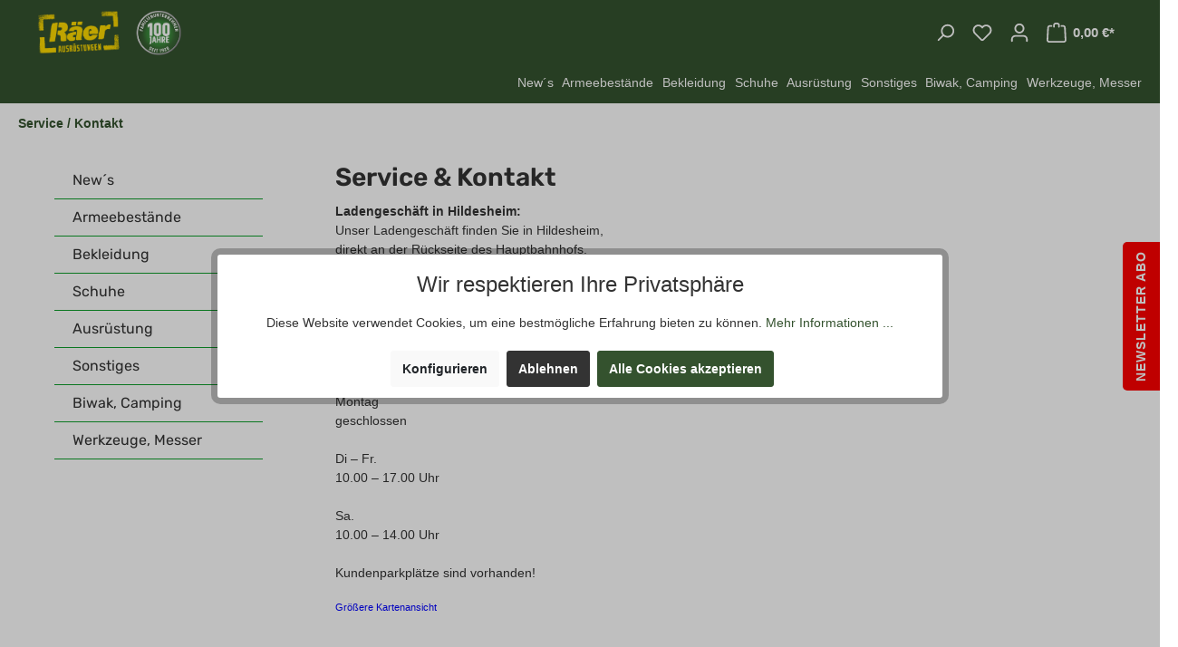

--- FILE ---
content_type: text/html; charset=UTF-8
request_url: https://www.raeer.com/Shop-Informationen/Service-Kontakt/
body_size: 34130
content:

<!DOCTYPE html>

<html lang="de-DE"
      itemscope="itemscope"
      itemtype="https://schema.org/WebPage">

                            
    <head>
                                    <meta charset="utf-8">
            
                            <meta name="viewport"
                      content="width=device-width, initial-scale=1, shrink-to-fit=no">
            
                            <meta name="author"
                      content=""/>
                <meta name="robots"
                      content="index,follow"/>
                <meta name="revisit-after"
                      content="15 days"/>
                <meta name="keywords"
                      content=""/>
                <meta name="description"
                      content=""/>
            
                            <meta property="og:url"
                      content="https://www.raeer.com/Shop-Informationen/Service-Kontakt/"/>
                <meta property="og:type"
                      content="website"/>
                <meta property="og:site_name"
                      content="Räer GmbH Outdoor Ausrüstungen"/>
                <meta property="og:title"
                      content="Service / Kontakt"/>
                <meta property="og:description"
                      content=""/>
                <meta property="og:image"
                      content="https://www.raeer.com/media/95/74/18/1590041332/LogoRaeerNetCom2.png"/>

                <meta name="twitter:card"
                      content="summary"/>
                <meta name="twitter:site"
                      content="Räer GmbH Outdoor Ausrüstungen"/>
                <meta name="twitter:title"
                      content="Service / Kontakt"/>
                <meta name="twitter:description"
                      content=""/>
                <meta name="twitter:image"
                      content="https://www.raeer.com/media/95/74/18/1590041332/LogoRaeerNetCom2.png"/>
            
                            <meta itemprop="copyrightHolder"
                      content="Räer GmbH Outdoor Ausrüstungen"/>
                <meta itemprop="copyrightYear"
                      content=""/>
                <meta itemprop="isFamilyFriendly"
                      content="false"/>
                <meta itemprop="image"
                      content="https://www.raeer.com/media/95/74/18/1590041332/LogoRaeerNetCom2.png"/>
            
                                                
                    <link rel="shortcut icon"
                  href="https://www.raeer.com/media/b1/43/0c/1589358897/raeerLogo.png">
        
                            
                            
                                    <link rel="canonical" href="https://www.raeer.com/Shop-Informationen/Service-Kontakt/" />
                    
                    <title itemprop="name">Service / Kontakt</title>
        
                                                                        <link rel="stylesheet"
                      href="https://www.raeer.com/theme/095ed23629b556c347fa7de8afe8af3e/css/all.css?1756321076498108">
                                    

	
<style>

body { opacity:0; }



.striker { text-decoration: line-through; };
.ultra-new-pricer { display: inline-flex; }


.ultra-before-price {
	width: 100%;
}

.is-ctl-landingpage .product-price .list-price, .is-ctl-navigation .product-price .list-price, .is-ctl-search .product-price .list-price, .is-ctl-wishlist .product-price .list-price {
	height:0px;
}

.is-ctl-landingpage .card-body .product-price, .is-ctl-navigation .card-body .product-price, .is-ctl-search .card-body .product-price, .is-ctl-wishlist .card-body .product-price {
	margin-bottom:0px;
}

.product--new-ultra-price {
	display: block;
	top: -11px;
	position: relative;
}

.ultra-product-price-wrapper {
	display: flex;
	align-items: baseline;
}

.btn.buy-widget {
	width: 100%;
}

.ultra-with-regulation-price { margin-top: -10px; }

.product-cheapest-price { display:none;  }

.btn.btn-block.btn-buy.ultra-new-button-buy, .btn.btn-block.btn-light.buy-widget { height: 40px; width:100%; }



.Ultra-Article-Listing-action-number { 
width:30%;
	width:30%;
font-family: Inter;
font-size: 16px;
}


.ultra-manufactur-number-wrapper {
	justify-content: left;
	display:flex;
	background: #f0f0f0;
	margin-top: 10px;
	margin-bottom: 10px;
	padding-left: 10px;
	padding-right: 10px;
}

.is-ctl-landingpage .cms-block-product-listing, .is-ctl-navigation .cms-block-product-listing, .is-ctl-search .cms-block-product-listing, .is-ctl-wishlist .cms-block-product-listing { width: 100%; }

.ultra-manufactur-text-before {
	font-weight:700;
	font-size:12px;
	font-family: Arial, Helvetica, sans-serif;

									

}

.ultra-manufactur-number {
font-size:12px;
	font-family: Arial, Helvetica, sans-serif;

									

}

.ultra-article-listing-delivery.var { height:0; padding-bottom:0px; }
.ultra-article-listing-delivery.ultra-day { height:0;}


.Ultra-Article-Listing-inner-action {
	height: 0;
	position: absolute !important;
	padding: 2px 0px;
	top: 2px;
}


.ultra-action-buy-button {
	display: flex;
	margin-left:auto;
	height:100%;
}

.Ultra-Article-Listing-action-buy-button-icon svg { top:0px; }

.Ultra-Article-Listing-action-buy-button-icon svg { 
}

.Ultra-Article-Listing-action-minus svg { 
}

.Ultra-Article-Listing-action-plus svg { 
}

.Ultra-Article-Listing-action-minus svg, .Ultra-Article-Listing-action-plus svg { top:0; }

.Ultra-Article-Listing-action-number { position: relative; top:1px; }
.Ultra-Article-Listing-inner-action .icon { height:16px; vertical-align: middle; }



.Ultra-Article-Listing-inner-action .Ultra-Article-Listing-action-minus, .Ultra-Article-Listing-inner-action .Ultra-Article-Listing-action-plus {
text-align: center;
display:inline-block;
height: 27px;
background:unset;
border:unset;
}


.Ultra-Article-Listing-inner-action .Ultra-Article-Listing-action-minus:hover, .Ultra-Article-Listing-inner-action .Ultra-Article-Listing-action-plus:hover {
cursor:pointer;
}

.Ultra-Article-Listing-action-number {
	text-align: center;
	display: inline-block;
}

.Ultra-Article-Listing-inner-action .Ultra-Article-Listing-action-plus {
	position: relative;
	left: -4px;
	}
.Ultra-Article-Listing-inner-action .Ultra-Article-Listing-action-minus {
	position: relative;
	left: 4px;
	}

.Ultra-Article-Listing-action-buy-button-icon { margin-left: auto; }


/* Chrome, Safari, Edge, Opera */
.Ultra-Article-Listing-number::-webkit-outer-spin-button,
.Ultra-Article-Listing-number::-webkit-inner-spin-button {
  -webkit-appearance: none;
  margin: 0;
}

/* Firefox */
.Ultra-Article-Listing-number[type=number] {
  -moz-appearance: textfield;
}

@keyframes skeletonShimmer {
	0% {
		background-position: -500px 0;
	}

	100% {
		background-position: 500px 0;
	}
}




.is-ctl-landingpage .card-body .product-price, .is-ctl-navigation .card-body .product-price, .is-ctl-search .card-body .product-price, .is-ctl-wishlist .card-body .product-price {
	display: flex;
	align-items: center;
	overflow:visible;
}

.is-ctl-landingpage .product-variant-characteristics, .is-ctl-navigation .product-variant-characteristics, .is-ctl-search .product-variant-characteristics, .is-ctl-wishlist .product-variant-characteristics { min-height:unset; }

.is-ctl-landingpage .card-body .product-action, .is-ctl-product .card-body .product-action, .is-ctl-navigation .card-body .product-action, .is-ctl-search .card-body .product-action, .is-ctl-wishlist .card-body .product-action {
	position:relative;
}

			


.is-ctl-landingpage .product-name, .is-ctl-navigation .product-name, .is-ctl-search .product-name, .is-ctl-wishlist .product-name {
overflow: hidden;
text-overflow: ellipsis;
display: -webkit-box;
-webkit-line-clamp: ;
-webkit-box-orient: vertical;
}


.is-ctl-landingpage .product-image, .is-ctl-navigation .product-image, .is-ctl-search .product-image, .is-ctl-wishlist .product-image {
	object-fit: contain;
}





	.ultra-mengenrabatt {
		height: 0;
		}

	
	.ultra-lister {
		 
		padding: 10px ; 
		background:#f0f0f0;
		color:#000000;
		 
		margin-top: 10px;
		text-align: left;
		}
	.ultra-product-detail-label {
	  font-weight:600;
	 }
	 
	
	 
	 .is-ctl-landingpage .card, .is-ctl-navigation .card, .is-ctl-search .card, .is-ctl-wishlist .card {
		border-radius: 0px;
		overflow:hidden;
	 }
	 .ultra-article-listing-delivery {
		font-size:12px;
		color:#89B40F;
	}
	
	
	.ultra-lister {
		 
		padding: 10px ;
				
		background:#f0f0f0;
		color:#000000;
		
		margin-top: 0px;
		 
		margin-top: 10px;
				
		margin-bottom: 0px;
		 
		margin-bottom: 10px;
				
		text-align: left;
		
		 
		font-family:  Arial, Helvetica, sans-serif;
				
		 
		font-size:12px;
				
		 
		font-weight: 600;
			 }
	 
	 .ultra-lister-ean{
		 padding: 10px ;
				
		background:#f0f0f0;
		color:;
		
		margin-top: 0px;
		 margin-top: 10px;
				
		margin-bottom: 0px;
		 margin-bottom: 10px;
				
		text-align: left;
		
				
		 font-size:14px;
				
		 font-weight: 300;
			 }
	 
	 .ultra-article-listing-delivery {
		 text-align: left;
		 font-weight: 300;	

		 margin-top: 0px; 
			 margin-top: 10px;
					 
		 margin-bottom: 0px; 
			 margin-bottom: 10px;
					 }
	 


	 .is-ctl-landingpage .product-price .list-price, .is-ctl-navigation .product-price .list-price, .is-ctl-search .product-price .list-price, .is-ctl-wishlist .product-price .list-price { 
	 display: block;
	 padding-left:10px;
	 }

	 .is-ctl-landingpage .product-box .card-body, .is-ctl-navigation .product-box .card-body, .is-ctl-search .product-box .card-body, .is-ctl-wishlist .product-box .card-body {
		padding-bottom: 0px;
	 }

	 .is-ctl-landingpage .product-action, .is-ctl-navigation .product-action, .is-ctl-search .product-action, .is-ctl-wishlist .product-action {
		margin-top: 10px;
		margin-bottom: 10px;
	 }

	 
	 		 .is-ctl-landingpage .card.product-box, .is-ctl-navigation .card.product-box, .is-ctl-search .card.product-box, .is-ctl-wishlist .card.product-box {
			box-shadow: 0 0 4px 0 rgba(0, 0, 0, .2);
		 }
	 	 
	 		 .is-ctl-landingpage .card.product-box:hover, .is-ctl-navigation .card.product-box:hover, .is-ctl-search .card.product-box:hover, .is-ctl-wishlist .card.product-box:hover  {
			box-shadow: 0 0 4px 0 rgba(0, 0, 0, .4);
		 }
	 	 
	 .is-ctl-landingpage .product-action, .is-ctl-navigation .product-action, .is-ctl-search .product-action, .is-ctl-wishlist .product-action {
	 margin-top: 0px;
	  margin-top: 10px;
			}
	
		
	.is-ctl-landingpage .card.product-box .product-description, .is-ctl-navigation .card.product-box .product-description, .is-ctl-search .card.product-box .product-description, .is-ctl-wishlist .card.product-box .product-description {
	 margin-top: 0px;
	 	}
	
	.is-ctl-landingpage .card.product-box .product-description, .is-ctl-navigation .card.product-box .product-description, .is-ctl-search .card.product-box .product-description, .is-ctl-wishlist .card.product-box .product-description {
	  height: 80px;
			}
	
	 
	.is-ctl-landingpage .product-rating, .is-ctl-navigation .product-rating, .is-ctl-search .product-rating, .is-ctl-wishlist .product-rating {
	    display:flex;
		margin-top: 0px;
		 margin-top: 15px;
		
		margin-bottom: 0px;
		 margin-bottom: 5px;
		text-align: left;
	}
	 
	 .is-ctl-landingpage .card.product-box .product-description, .is-ctl-navigation .card.product-box .product-description, .is-ctl-search .card.product-box .product-description, .is-ctl-wishlist .card.product-box .product-description {
		font-family:  Arial, Helvetica, sans-serif;
		font-size:14px;
		font-weight: 300;
		color:#666666;
		text-align: left;
		hyphens: unset;
	 }
	 
	 .is-ctl-landingpage .card.product-box, .is-ctl-navigation .card.product-box, .is-ctl-search .card.product-box, .is-ctl-wishlist .card.product-box {
		background:;
	 }
	 
	 .is-ctl-landingpage .product-box .card-body, .is-ctl-navigation .product-box .card-body, .is-ctl-search .product-box .card-body, .is-ctl-wishlist .product-box .card-body {
				
		 padding-left: 10px ;
		 padding-right: 10px ;
	 }
	 
	 .is-ctl-landingpage .card.product-box .btn-light, .is-ctl-navigation .card.product-box .btn-light, .is-ctl-search .card.product-box .btn-light, .is-ctl-wishlist .card.product-box .btn-light {
		color:#ffffff;
		background:#34522e;
		border-color:#34522e;
		font-family:  Arial, Helvetica, sans-serif;
		font-size:16px;
		font-weight: 600;
	 }
	 
	 .is-ctl-landingpage .card.product-box .btn-light:hover, .is-ctl-navigation .card.product-box .btn-light:hover, .is-ctl-search .card.product-box .btn-light:hover, .is-ctl-wishlist .card.product-box .btn-light:hover {
		color:#ffffff;
		background:#499b3c;
		border-color:#499b3c;
	 }
	 
	 .is-ctl-landingpage .product-badges .badge, .is-ctl-navigation .product-badges .badge, .is-ctl-search .product-badges .badge, .is-ctl-wishlist .product-badges .badge {
		box-shadow: 3px 3px 3px 0px rgba(74, 1, 1, 0.13);
	 }
	 
	 .is-ctl-landingpage .badge-danger, .is-ctl-navigation .badge-danger, .is-ctl-search .badge-danger, .is-ctl-wishlist .badge-danger {
		background:#ff0000;
	 }
	 
	 .is-ctl-landingpage .badge-success, .is-ctl-navigation .badge-success, .is-ctl-search .badge-success, .is-ctl-wishlist .badge-success {
		background:#ff0000;
	 }
	 
	 .is-ctl-landingpage .badge-warning, .is-ctl-navigation .badge-warning, .is-ctl-search .badge-warning, .is-ctl-wishlist .badge-warning {
		background:#ffbd5d;
	 }
	 
	 .is-ctl-landingpage .badge-shippingfree, .is-ctl-navigation .badge-shippingfree, .is-ctl-search .badge-shippingfree, .is-ctl-wishlist .badge-shippingfree {
		background:#499b3c;
	 }
	 
	 .is-ctl-landingpage .badge-articlestock, .is-ctl-navigation .badge-articlestock, .is-ctl-search .badge-articlestock, .is-ctl-wishlist .badge-articlestock {
		background:#89b40f;
	 }
	 
	 .is-ctl-landingpage .badge-articlestock-null, .is-ctl-navigation .badge-articlestock-null, .is-ctl-search .badge-articlestock-null, .is-ctl-wishlist .badge-articlestock-null {
		background:#ff0000;
	 }
	 
	 .is-ctl-landingpage .badge-articlestock-soldout, .is-ctl-navigation .badge-articlestock-soldout, .is-ctl-search .badge-articlestock-soldout, .is-ctl-wishlist .badge-articlestock-soldout {
		background:#e52427;
	 }
	 
	 .is-ctl-landingpage .badge-articlestock-between, .is-ctl-navigation .badge-articlestock-between, .is-ctl-search .badge-articlestock-between, .is-ctl-wishlist .badge-articlestock-between {
		background:#ffbe5d;
	 }



	.ultra-product-detail-label {
		font-weight: 600;
		font-size:12px;
		color:#000000;
	 }
	 
	 .ultra-product-detail-label-ean {
		font-weight: 600;
		font-size:14px;
		color:#f66f6f;
	 }
	 
	 .is-ctl-landingpage .product-price-info, .is-ctl-navigation .product-price-info, .is-ctl-search .product-price-info, .is-ctl-wishlist .product-price-info {
		margin-top: 0px;
		;
	 }
	.is-ctl-landingpage .card-body .product-price, .is-ctl-navigation .card-body .product-price, .is-ctl-search .card-body .product-price, .is-ctl-wishlist .card-body .product-price {
		justify-content: end;
	}
	 .is-ctl-landingpage .product-price, .is-ctl-navigation .product-price, .is-ctl-search .product-price, .is-ctl-wishlist .product-price {
		font-family:  Arial, Helvetica, sans-serif;
		font-size: 25px;
		font-weight: 600;
		color:#ff0000;	
	 }
	 

	
	.ultra-before-dot {
		font-family:  Arial, Helvetica, sans-serif;
		font-size:25px;
		font-weight: 600;
		color:#ff0000;
		line-height: 1.5;
		display:inline-flex;											
		}										
	
	.product-price-wrapper .ultra-after-dot {
		font-family:  Arial, Helvetica, sans-serif;											
		font-size: 18px;  
		font-weight: 600;
		vertical-align: super;
		color:#FF0000;
		display:inline-flex;
		}
		
	.ultra-currency {
		font-family:  Arial, Helvetica, sans-serif;											
		font-size: 12px;  
		font-weight: 300;
		vertical-align: super;
		color:#666666;
		display:inline-flex;
		}	
	
	.ultra-seperator {
		font-family:  Arial, Helvetica, sans-serif;
		font-size:20px;
		font-weight: 600;
		color:#FF0000;
		line-height: 1.5;											
		}										
		
	.ultra-price-strike-through-before-dot, .ultra-price-strike-through-after-dot {
		display:inline-flex;
		}
		
		.ultra-price-strike-through { text-decoration: line-through; }
	 
	 .ultra-pack-wrapper {
	 float:left;
	 }
	 
	 .ultra-pack-unit {
		margin: 0;
		line-height: 1.5;
		color: #f15555;
		font-size: 16px;
		padding-right: 0px;
		 padding-right: 5px;
	}
	
	.ultra-pack-unit-not-visible { visibility:hidden; font-size:16px; }
	
	.ultra-ab-price-not-visible { visibility:hidden; font-size:18px; }
	
	 .ultra-ab-price {
		margin: 0;
		line-height: 1.5;
		color:#666666;
		font-size: 18px;
		padding-right: 0px;
		 padding-right: 3px;
	 }
											 
	 .is-ctl-landingpage .product-price-unit, .is-ctl-navigation .product-price-unit, .is-ctl-search .product-price-unit, .is-ctl-wishlist .product-price-unit {
		text-align: left;
		font-family:  Arial, Helvetica, sans-serif;
		font-size:12px;
		font-weight: 300;
		color:#333333;
		margin-top: 0px;
		margin-bottom: 0px;
		line-height: 1.5;
		height:0;
	 }
	 
	 .ultra-after-star {
		font-family:  Arial, Helvetica, sans-serif;	
		font-size:0px;
		font-weight: 600;
		color: #FF0000;
		vertical-align: super;
		line-height: 1.5;	
		}
	 
	 	
	  .is-ctl-landingpage .product-price .list-price, .is-ctl-navigation .product-price .list-price, .is-ctl-search .product-price .list-price, .is-ctl-wishlist .product-price .list-price {
		font-family:  Arial, Helvetica, sans-serif;
		color:#666666;
		font-size:12px;
		font-weight: 600;
	 }
	 
	 .is-ctl-landingpage .card.product-box .product-badges, .is-ctl-navigation .card.product-box .product-badges,  .is-ctl-search .card.product-box .product-badges,  .is-ctl-wishlist .card.product-box .product-badges {
		width: 0px;
		top: 0px; 
		;
	 }
	 
	 .is-ctl-landingpage .product-badges .badge, .is-ctl-navigation .product-badges .badge, .is-ctl-search .product-badges .badge, .is-ctl-wishlist .product-badges .badge {
		font-family:  Arial, Helvetica, sans-serif;
		color:#ffffff;
		font-size:12px;
		font-weight: 600;
	 }
	 
	 .ultra-icon-stock .icon.icon-plus {
		width: 16px;
		height: 22px;
		color:#ffffff;
		top: 1px;
		position: relative;
	 }


	 	.is-ctl-landingpage .product-image-wrapper, .is-ctl-navigation .product-image-wrapper, .is-ctl-search .product-image-wrapper, .is-ctl-wishlist .product-image-wrapper {
		width: calc(100% + 40px);
		left: -20px;
		position: relative;
		top: -16px;
		margin-bottom: -20px;
		height:auto;
		  height: 200px;
		 }
		 .is-ctl-navigation .product-image-wrapper .product-image-link img , .is-ctl-search .product-image-wrapper .product-image-link img, .is-ctl- .product-image-wrapper .product-image-link img {
			width: 100%;
			height: 100%;
		 }
	 	 
	 .is-ctl-landingpage .product-image, .is-ctl-navigation .product-image, .is-ctl-search .product-image, .is-ctl-wishlist .product-image {
		 max-height: 200px;
	 }
	 
	 .is-ctl-landingpage .product-image-wrapper, .is-ctl-navigation .product-image-wrapper, .is-ctl-search .product-image-wrapper, .is-ctl-wishlist .product-image-wrapper {
		 height: 200px;
	 }
	 
	 .is-ctl-landingpage .card, .is-ctl-navigation .card, .is-ctl-search .card, .is-ctl-wishlist .card {
		border-width:0px;
		 border-width: 1px ;
		
		border-radius:0px;
		;
		overflow:hidden;
		border-color: #e1e1e0 ;
	 }
	 
	 .is-ctl-landingpage .card:hover .product-name, .is-ctl-navigation .card:hover .product-name, .is-ctl-search .card:hover .product-name, .is-ctl-wishlist .card:hover .product-name {
	 color:#499b3c;
	 }
	 
	 .is-ctl-landingpage .product-name, .is-ctl-navigation .product-name, .is-ctl-search .product-name, .is-ctl-wishlist .product-name {
		font-family:  Arial, Helvetica, sans-serif;
		
		font-weight: 600;
		
		margin-top: 20px;
		 margin-top: 2px;
		
		text-align: left;
		
		color:#000000;
		
		font-size:16px;
		
		
											
													
		line-height:24px;
		height:48px;
			
	 }
	 
	 .ultra-article-listing-delivery.var { 
		color:#7c7c7c;
		font-family: ;											
	 }
	 
	 .ultra-article-listing-delivery.ultra-day { 
		color:#5d93da;
		font-family: ;											
	 }
	 
	 .ultra-article-listing-delivery.ultra-fallback { 
		color:#e52427;
		font-family: ;											
	 }
	 
	 .ultra-article-listing-delivery .ultra-nolongeravailable { 
		color:#e52427;
		font-family: ;											
	 }
	 
	 
	 .ultra-article-listing-delivery {
	 padding-left: 0px;
	  
	 padding-left: 10px 
	 ;
	 
	 padding-right: 0px;
	  
	 padding-right: 10px 
	 ;
	 
	 padding-bottom: 0px;
	 
	 font-size:12px;
	 color:#89B40F;
	 font-family: ;	
	}
	
	.is-ctl-landingpage .card-body.rating-deliverytime .product-rating, .is-ctl-navigation .card-body.rating-deliverytime .product-rating, .is-ctl-search .card-body.rating-deliverytime .product-rating, .is-ctl-wishlist .card-body.rating-deliverytime .product-rating {
		margin-top: 0px;
		 margin-top: 15px;
		margin-bottom: 0px;
		 margin-bottom: 5px;
		text-align: left;
	}
	.is-ctl-landingpage .card-body.rating-deliverytime, .is-ctl-navigation .card-body.rating-deliverytime, .is-ctl-search .card-body.rating-deliverytime, .is-ctl-wishlist .card-body.rating-deliverytime {
		padding-top: 0px;
	}
	
	@media screen and (max-width:48em) {
	.is-ctl-landingpage .card .product-image, .is-ctl-navigation .card .product-image, .is-ctl-search .card .product-image, .is-ctl-wishlist .card .product-image {
		top: -14px;
		position: relative;
	}
	.is-ctl-landingpage .product-name, .is-ctl-navigation .product-name, .is-ctl-search .product-name, .is-ctl-wishlist .product-name {
		font-size:18px;
		line-height:27px;
		height:54px;
	}
	}
	
	.is-ctl-landingpage .product-review-rating, .is-ctl-navigation .product-review-rating, .is-ctl-search .product-review-rating, .is-ctl-wishlist .product-review-rating {
			margin-right: 0rem !important;
			display:flex;
		}
		
	.is-ctl-landingpage .product-review-point, .is-ctl-navigation .product-review-point, .is-ctl-search .product-review-point, .is-ctl-wishlist .product-review-point {
			display:flex;
			margin-right: 4px;
		}
		
	
		
	.ultra-ustp-bewerter {
		font-family:  Arial, Helvetica, sans-serif;	
		font-size: 15px;
		color: #7c7c7c;
		font-weight: 300;
		margin-left: 5px;
		position: relative;
		top: -2px;
	}
	
	.ultra-ulfz-bewerter {
		font-family:  Arial, Helvetica, sans-serif;	
		font-size: 15px;
		color: #7c7c7c;
		font-weight: 300;
		margin-left: 5px;
		position: relative;
		top: -2px;
	}
	
	.ultra-ulstd-bewerter {
		font-family:  Arial, Helvetica, sans-serif;	
		font-size: 15px;
		color: #7c7c7c;
		font-weight: 300;
		margin-left: 5px;
		position: relative;
		top: -2px;
	}
	
.has-element-loader .cms-element-product-listing .product-rating, .has-element-loader .cms-element-product-listing .product-price,.has-element-loader .cms-element-product-listing .ultra-manufactur-number-wrapper {
	width: 100%;
}

.has-element-loader .cms-element-product-listing .ultra-article-listing-delivery,
.has-element-loader .cms-element-product-listing .ultra-product-detail-label,
.has-element-loader .cms-element-product-listing .ultra-lister,
.has-element-loader .cms-element-product-listing .ultra-ab-price,
.has-element-loader .cms-element-product-listing .ultra-before-dot,
.has-element-loader .cms-element-product-listing .ultra-seperator,
.has-element-loader .cms-element-product-listing .ultra-after-dot,
.has-element-loader .cms-element-product-listing .ultra-currency,
.has-element-loader .cms-element-product-listing .ultra-after-star,
.has-element-loader .cms-element-product-listing .ultra-ulfz-bewerter,
.has-element-loader .cms-element-product-listing .card.product-box .product-description,
.has-element-loader .cms-element-product-listing .ultra-manufactur-text-before,
.has-element-loader .cms-element-product-listing .ultra-manufactur-number
{
	border-radius: 3px;
	color: transparent;
	animation: skeletonShimmer 1.5s linear 0s infinite normal forwards running;
	background: linear-gradient(to right, #bcc1c7 8%, #f9f9f9 18%, #bcc1c7 28%);
	background-size: 800px 100px;
}

	/* UM Wishlist Style */
	.is-ctl-landingpage .icon-wishlist, .is-ctl-navigation .icon-wishlist, .is-ctl-search .icon-wishlist, .is-ctl-wishlist .icon-wishlist {
		color: #5c5c5c;
		width: 100%;
		height: 100%;
		display: flex;
		justify-content: center;
	}

	.product-wishlist-btn-remove {
		background: #f2f2f2;
		border-radius: 50%;
		right: 25px;
		top: 25px;
		padding: 0;
		position: absolute;
		display: flex;
		justify-content: center;
	}
	
	
	.product-wishlist-action-circle {
		background: #f2f2f2;
		bottom: 0.5rem;
		right: 0.5rem;
	}

	
	
	
	
			.Ultra-Article-Listing-action-wishlist-icon .icon > svg, .Ultra-Article-Listing-action-wishlist-full-icon .icon > svg {
			top: 0px;
		}
		
	.product-wishlist-info-manufacturer {
		text-align: left;
	}

</style> 


                        <script>
        window.features = {"V6_5_0_0":false,"v6.5.0.0":false,"PERFORMANCE_TWEAKS":false,"performance.tweaks":false,"FEATURE_NEXT_1797":false,"feature.next.1797":false,"FEATURE_NEXT_16710":false,"feature.next.16710":false,"FEATURE_NEXT_13810":false,"feature.next.13810":false,"FEATURE_NEXT_13250":false,"feature.next.13250":false,"FEATURE_NEXT_17276":false,"feature.next.17276":false,"FEATURE_NEXT_16151":false,"feature.next.16151":false,"FEATURE_NEXT_16155":false,"feature.next.16155":false,"FEATURE_NEXT_19501":false,"feature.next.19501":false,"FEATURE_NEXT_15053":false,"feature.next.15053":false,"FEATURE_NEXT_18215":false,"feature.next.18215":false,"FEATURE_NEXT_15815":false,"feature.next.15815":false,"FEATURE_NEXT_14699":false,"feature.next.14699":false,"FEATURE_NEXT_15707":false,"feature.next.15707":false,"FEATURE_NEXT_14360":false,"feature.next.14360":false,"FEATURE_NEXT_15172":false,"feature.next.15172":false,"FEATURE_NEXT_14001":false,"feature.next.14001":false,"FEATURE_NEXT_7739":false,"feature.next.7739":false,"FEATURE_NEXT_16200":false,"feature.next.16200":false,"FEATURE_NEXT_13410":false,"feature.next.13410":false,"FEATURE_NEXT_15917":false,"feature.next.15917":false,"FEATURE_NEXT_15957":false,"feature.next.15957":false,"FEATURE_NEXT_13601":false,"feature.next.13601":false,"FEATURE_NEXT_16992":false,"feature.next.16992":false,"FEATURE_NEXT_7530":false,"feature.next.7530":false,"FEATURE_NEXT_16824":false,"feature.next.16824":false,"FEATURE_NEXT_16271":false,"feature.next.16271":false,"FEATURE_NEXT_15381":false,"feature.next.15381":false,"FEATURE_NEXT_17275":false,"feature.next.17275":false,"FEATURE_NEXT_17016":false,"feature.next.17016":false,"FEATURE_NEXT_16236":false,"feature.next.16236":false,"FEATURE_NEXT_16640":false,"feature.next.16640":false,"FEATURE_NEXT_17858":false,"feature.next.17858":false,"FEATURE_NEXT_6758":false,"feature.next.6758":false,"FEATURE_NEXT_19048":false,"feature.next.19048":false,"FEATURE_NEXT_19822":false,"feature.next.19822":false,"FEATURE_NEXT_18129":false,"feature.next.18129":false,"FEATURE_NEXT_19163":false,"feature.next.19163":false,"FEATURE_NEXT_18187":false,"feature.next.18187":false,"FEATURE_NEXT_17978":false,"feature.next.17978":false,"FEATURE_NEXT_11634":false,"feature.next.11634":false,"FEATURE_NEXT_21547":false,"feature.next.21547":false,"FEATURE_NEXT_22900":false,"feature.next.22900":false};
    </script>
        
                                                        
            <script>
                                    window.gtagActive = true;
                    window.gtagURL = 'https://www.googletagmanager.com/gtag/js?id=G-KYN6P8TJBK'
                    window.controllerName = 'navigation';
                    window.actionName = 'index';
                    window.trackOrders = '1';
                    window.gtagTrackingId = 'G-KYN6P8TJBK';
                    window.dataLayer = window.dataLayer || [];
                    window.gtagConfig = {
                        'anonymize_ip': '1',
                        'cookie_domain': 'none',
                        'cookie_prefix': '_swag_ga',
                    };

                    function gtag() { dataLayer.push(arguments); }
                            </script>

                                        <script id="sw-google-tag-manager-init" type="javascript/blocked">
                                            window.gtagCallback = function gtagCallbackFunction() {}
                                    </script>
                        

                                
            <script>
                                    window.dataLayer = window.dataLayer || [];
                    function gtag() { dataLayer.push(arguments); }
                            </script>

                            <template data-shop-studio-google-ads-cloud="true" data-shop-studio-google-ads-cloud-options="{&quot;conversionId&quot;:&quot;1072305817&quot;,&quot;conversionEnabled&quot;:{&quot;addToCart&quot;:null,&quot;beginCheckout&quot;:null,&quot;checkoutProgress&quot;:null,&quot;login&quot;:null,&quot;purchase&quot;:null,&quot;removeFromCart&quot;:null,&quot;search&quot;:null,&quot;signUp&quot;:null,&quot;viewItem&quot;:null,&quot;viewItemList&quot;:null,&quot;viewSearchResults&quot;:null},&quot;conversionLabel&quot;:{&quot;addToCart&quot;:&quot;&quot;,&quot;beginCheckout&quot;:&quot;&quot;,&quot;checkoutProgress&quot;:&quot;&quot;,&quot;login&quot;:&quot;&quot;,&quot;purchase&quot;:&quot;&quot;,&quot;removeFromCart&quot;:&quot;&quot;,&quot;search&quot;:&quot;&quot;,&quot;signUp&quot;:&quot;&quot;,&quot;viewItem&quot;:&quot;&quot;,&quot;viewItemList&quot;:&quot;&quot;,&quot;viewSearchResults&quot;:&quot;&quot;},&quot;conversionDynamicRemarketingEnabled&quot;:{&quot;addToCart&quot;:null,&quot;purchase&quot;:null,&quot;viewItem&quot;:null,&quot;viewItemList&quot;:null,&quot;viewSearchResults&quot;:null},&quot;conversionDynamicRemarketingProductIdentifier&quot;:{&quot;addToCart&quot;:&quot;productNumber&quot;,&quot;purchase&quot;:&quot;productNumber&quot;,&quot;viewItem&quot;:&quot;productNumber&quot;,&quot;viewItemList&quot;:&quot;productNumber&quot;,&quot;viewSearchResults&quot;:&quot;productNumber&quot;},&quot;context&quot;:{&quot;controllerName&quot;:&quot;navigation&quot;,&quot;controllerAction&quot;:&quot;index&quot;,&quot;currency&quot;:{&quot;isoCode&quot;:&quot;EUR&quot;}},&quot;gtag&quot;:{&quot;config&quot;:{&quot;anonymize_ip&quot;:&quot;true&quot;,&quot;cookie_domain&quot;:&quot;none&quot;,&quot;cookie_prefix&quot;:&quot;_shop_studio_google_ads_cloud&quot;}},&quot;debugEnabled&quot;:null}"></template>
                                
                            
            
        
<script src="https://www.raeer.com/bundles/ultraarticlelisting/storefront/js/ulart.js?17187978817042"></script>


                                    <script>
                    window.useDefaultCookieConsent = true;
                </script>
                    
            </head>

    <body class="    is-ctl-navigation is-act-index
    ">

                                                                                                    
                                                                                                        
                                                                                                        
                                                                                                        
                                                                                                        
                                                                                                        
                                                                                                        
                                                                                                        
                                                                                                        
                                                                                                                                                        
                                                                                                                                                        
                                                                                                        
                                                                                                                                                        
                                                                                                        
                                                                                                                                                        
                                                                                                                                                        
                                                                                                        
                                                                                    
                <noscript class="noscript-main">
                
    <div role="alert"
         class="alert alert-info alert-has-icon">
                                                                                <span class="icon icon-info">
                        <svg xmlns="http://www.w3.org/2000/svg" xmlns:xlink="http://www.w3.org/1999/xlink" width="24" height="24" viewBox="0 0 24 24"><defs><path d="M12 7c.5523 0 1 .4477 1 1s-.4477 1-1 1-1-.4477-1-1 .4477-1 1-1zm1 9c0 .5523-.4477 1-1 1s-1-.4477-1-1v-5c0-.5523.4477-1 1-1s1 .4477 1 1v5zm11-4c0 6.6274-5.3726 12-12 12S0 18.6274 0 12 5.3726 0 12 0s12 5.3726 12 12zM12 2C6.4772 2 2 6.4772 2 12s4.4772 10 10 10 10-4.4772 10-10S17.5228 2 12 2z" id="icons-default-info" /></defs><use xlink:href="#icons-default-info" fill="#758CA3" fill-rule="evenodd" /></svg>
        </span>
    
                                        
                    <div class="alert-content-container">
                                                    
                                    <div class="alert-content">
                                                    Um unseren Shop in vollem Umfang nutzen zu können, empfehlen wir Ihnen Javascript in Ihrem Browser zu aktivieren.
                                            </div>
                
                                                                </div>
            </div>
            </noscript>
        

            <header class="header-main">
        <div class="container">
                        <div class="row align-items-center header-row-integrated">
        <div class="col-auto header-logo-col">
            <div class="header-logo-main">
                    <a class="header-logo-main-link"
               href="/"
               title="Zur Startseite wechseln">
                                    <picture class="header-logo-picture">
                                                                                        <source srcset="https://www.raeer.com/media/8d/b5/93/1589973114/LogoRaeerNetCom.png"
                                        media="(min-width: 768px) and (max-width: 991px)">
                                                    
                                                                                    <source srcset="https://www.raeer.com/media/b1/43/0c/1589358897/raeerLogo.png"
                                        media="(max-width: 767px)">
                                                    
                                                                                    <img src="https://www.raeer.com/media/95/74/18/1590041332/LogoRaeerNetCom2.png"
                                     alt="Zur Startseite wechseln"
                                     class="img-fluid header-logo-main-img"/>
                                                                        </picture>
                            </a>
            </div>
    </div>
    
        <div class="col header-actions-responsive">
        <div class="header-actions-container">
            <div class="header-action-item">
    <button class="btn header-actions-btn search-toggle-btn collapsed"
            type="button"
            data-toggle="collapse"
            data-target="#searchCollapse"
            aria-expanded="false">
                                <span class="icon icon-search">
                        <svg xmlns="http://www.w3.org/2000/svg" xmlns:xlink="http://www.w3.org/1999/xlink" width="24" height="24" viewBox="0 0 24 24"><defs><path d="M10.0944 16.3199 4.707 21.707c-.3905.3905-1.0237.3905-1.4142 0-.3905-.3905-.3905-1.0237 0-1.4142L8.68 14.9056C7.6271 13.551 7 11.8487 7 10c0-4.4183 3.5817-8 8-8s8 3.5817 8 8-3.5817 8-8 8c-1.8487 0-3.551-.627-4.9056-1.6801zM15 16c3.3137 0 6-2.6863 6-6s-2.6863-6-6-6-6 2.6863-6 6 2.6863 6 6 6z" id="icons-default-search" /></defs><use xlink:href="#icons-default-search" fill="#758CA3" fill-rule="evenodd" /></svg>
        </span>
    
        </button>
</div>


            
                                        <div class="header-action-item">
                    <a class="btn header-wishlist-btn header-actions-btn" 
                       href="/wishlist">
                            
            <span class="header-wishlist-icon">
                                    <span class="icon icon-heart">
                        <svg xmlns="http://www.w3.org/2000/svg" xmlns:xlink="http://www.w3.org/1999/xlink" width="24" height="24" viewBox="0 0 24 24"><defs><path d="M20.0139 12.2998c1.8224-1.8224 1.8224-4.7772 0-6.5996-1.8225-1.8225-4.7772-1.8225-6.5997 0L12 7.1144l-1.4142-1.4142c-1.8225-1.8225-4.7772-1.8225-6.5997 0-1.8224 1.8224-1.8224 4.7772 0 6.5996l7.519 7.519a.7.7 0 0 0 .9899 0l7.5189-7.519zm1.4142 1.4142-7.519 7.519c-1.0543 1.0544-2.7639 1.0544-3.8183 0L2.572 13.714c-2.6035-2.6035-2.6035-6.8245 0-9.428 2.6035-2.6035 6.8246-2.6035 9.4281 0 2.6035-2.6035 6.8246-2.6035 9.428 0 2.6036 2.6035 2.6036 6.8245 0 9.428z" id="icons-default-heart" /></defs><use xlink:href="#icons-default-heart" fill="#758CA3" fill-rule="evenodd" /></svg>
        </span>
    
            </span>
    
        
    
    <span class="badge badge-primary header-wishlist-badge"
          id="wishlist-basket"
          data-wishlist-storage="true"
          data-wishlist-storage-options="{&quot;listPath&quot;:&quot;\/wishlist\/list&quot;,&quot;mergePath&quot;:&quot;\/wishlist\/merge&quot;,&quot;tokenMergePath&quot;:&quot;4e920cf539c1fe6a33a11663936869.HbT-B8q1cKmzK9HuSRYAIK3lW1MjwuIVlRvI1buTD88.UcamUPOMJOeAHZuve0x2Yu-SYjJNtK9D4Vyfp9nHQ6wkgrl9jNEEhPt0hA&quot;,&quot;pageletPath&quot;:&quot;\/wishlist\/merge\/pagelet&quot;,&quot;tokenPageletPath&quot;:&quot;e39869bdbd686d67c2e58110740b1.HHtfd5a2sRckgug-UMkhVo35prbEd_LhLZO2hfkcIYE.JBArD93a221-6JJUH_9VOdy9-eC2PqSRSP7l_bd9TbRqEzAV_NT3XxSzoQ&quot;}"
          data-wishlist-widget="true"
          data-wishlist-widget-options="{&quot;showCounter&quot;:true}"
    ></span>
                    </a>
                </div>
            
                        <div class="header-action-item">
                    <div class="dropdown">
                    <button class="btn account-menu-btn header-actions-btn"
                    type="button"
                    id="accountWidget"
                    data-offcanvas-account-menu="true"
                    data-toggle="dropdown"
                    aria-haspopup="true"
                    aria-expanded="false"
                    aria-label="Mein Konto"
                    title="Mein Konto">
                                        <span class="icon icon-avatar">
                        <svg xmlns="http://www.w3.org/2000/svg" xmlns:xlink="http://www.w3.org/1999/xlink" width="24" height="24" viewBox="0 0 24 24"><defs><path d="M12 3C9.7909 3 8 4.7909 8 7c0 2.2091 1.7909 4 4 4 2.2091 0 4-1.7909 4-4 0-2.2091-1.7909-4-4-4zm0-2c3.3137 0 6 2.6863 6 6s-2.6863 6-6 6-6-2.6863-6-6 2.6863-6 6-6zM4 22.099c0 .5523-.4477 1-1 1s-1-.4477-1-1V20c0-2.7614 2.2386-5 5-5h10.0007c2.7614 0 5 2.2386 5 5v2.099c0 .5523-.4477 1-1 1s-1-.4477-1-1V20c0-1.6569-1.3431-3-3-3H7c-1.6569 0-3 1.3431-3 3v2.099z" id="icons-default-avatar" /></defs><use xlink:href="#icons-default-avatar" fill="#758CA3" fill-rule="evenodd" /></svg>
        </span>
    
                </button>
        
                    <div class="dropdown-menu dropdown-menu-right account-menu-dropdown js-account-menu-dropdown"
                 aria-labelledby="accountWidget">
                

        
                                                        <button class="btn btn-light offcanvas-close js-offcanvas-close btn-block sticky-top">
                                                                            <span class="icon icon-x icon-sm">
                        <svg xmlns="http://www.w3.org/2000/svg" xmlns:xlink="http://www.w3.org/1999/xlink" width="24" height="24" viewBox="0 0 24 24"><defs><path d="m10.5858 12-7.293-7.2929c-.3904-.3905-.3904-1.0237 0-1.4142.3906-.3905 1.0238-.3905 1.4143 0L12 10.5858l7.2929-7.293c.3905-.3904 1.0237-.3904 1.4142 0 .3905.3906.3905 1.0238 0 1.4143L13.4142 12l7.293 7.2929c.3904.3905.3904 1.0237 0 1.4142-.3906.3905-1.0238.3905-1.4143 0L12 13.4142l-7.2929 7.293c-.3905.3904-1.0237.3904-1.4142 0-.3905-.3906-.3905-1.0238 0-1.4143L10.5858 12z" id="icons-default-x" /></defs><use xlink:href="#icons-default-x" fill="#758CA3" fill-rule="evenodd" /></svg>
        </span>
    
                            
                                                    Menü schließen
                                            </button>
                
    
                    <div class="offcanvas-content-container">
                <div class="account-menu">
                                    <div class="dropdown-header account-menu-header">
                    Mein Konto
                </div>
                    
                                    <div class="account-menu-login">
                    <a href="/account/login"
                       title="Anmelden"
                       class="btn btn-primary account-menu-login-button">
                        Anmelden
                    </a>

                    <div class="account-menu-register">
                        oder <a href="/account/login"
                                                            title="registrieren">registrieren</a>
                    </div>
                </div>
                    
                    <div class="account-menu-links">
                    <div class="header-account-menu">
        <div class="card account-menu-inner">
                                        
                                                <div class="list-group list-group-flush account-aside-list-group">
                                                                                        <a href="/account"
                                   title="Übersicht"
                                   class="list-group-item list-group-item-action account-aside-item">
                                    Übersicht
                                </a>
                            
                                                            <a href="/account/profile"
                                   title="Persönliches Profil"
                                   class="list-group-item list-group-item-action account-aside-item">
                                    Persönliches Profil
                                </a>
                            
                                                            <a href="/account/address"
                                   title="Adressen"
                                   class="list-group-item list-group-item-action account-aside-item">
                                    Adressen
                                </a>
                            
                                                            <a href="/account/payment"
                                   title="Zahlungsarten"
                                   class="list-group-item list-group-item-action account-aside-item">
                                    Zahlungsarten
                                </a>
                            
                                                            <a href="/account/order"
                                   title="Bestellungen"
                                   class="list-group-item list-group-item-action account-aside-item">
                                    Bestellungen
                                </a>
                                                    

                        <a href="/account/ageverification"
               title="Altersnachweis"
               class="list-group-item list-group-item-action account-aside-item">
                Altersnachweis
            </a>
                                </div>
                            
                                                </div>
    </div>
            </div>
            </div>
        </div>
                </div>
            </div>
            </div>

                        <div class="header-action-item">
                <div class="header-cart" data-offcanvas-cart="true">
                    <a class="btn header-cart-btn header-actions-btn"
                       href="/checkout/cart"
                       data-cart-widget="true">
                            <span class="header-cart-icon">
                                <span class="icon icon-bag">
                        <svg xmlns="http://www.w3.org/2000/svg" xmlns:xlink="http://www.w3.org/1999/xlink" width="24" height="24" viewBox="0 0 24 24"><defs><path d="M5.892 3c.5523 0 1 .4477 1 1s-.4477 1-1 1H3.7895a1 1 0 0 0-.9986.9475l-.7895 15c-.029.5515.3946 1.0221.9987 1.0525h17.8102c.5523 0 1-.4477.9986-1.0525l-.7895-15A1 1 0 0 0 20.0208 5H17.892c-.5523 0-1-.4477-1-1s.4477-1 1-1h2.1288c1.5956 0 2.912 1.249 2.9959 2.8423l.7894 15c.0035.0788.0035.0788.0042.1577 0 1.6569-1.3432 3-3 3H3c-.079-.0007-.079-.0007-.1577-.0041-1.6546-.0871-2.9253-1.499-2.8382-3.1536l.7895-15C.8775 4.249 2.1939 3 3.7895 3H5.892zm4 2c0 .5523-.4477 1-1 1s-1-.4477-1-1V3c0-1.6569 1.3432-3 3-3h2c1.6569 0 3 1.3431 3 3v2c0 .5523-.4477 1-1 1s-1-.4477-1-1V3c0-.5523-.4477-1-1-1h-2c-.5523 0-1 .4477-1 1v2z" id="icons-default-bag" /></defs><use xlink:href="#icons-default-bag" fill="#758CA3" fill-rule="evenodd" /></svg>
        </span>
    
        </span>
        <span class="header-cart-total">
        0,00 €*
    </span>
                    </a>
                </div>
            </div>
            
                        <div class="header-action-item header-hamburger d-lg-none">
                <button class="btn nav-main-toggle-btn header-actions-btn"
                        type="button"
                        data-offcanvas-menu="true">
                                            <span class="icon icon-stack">
                        <svg xmlns="http://www.w3.org/2000/svg" xmlns:xlink="http://www.w3.org/1999/xlink" width="24" height="24" viewBox="0 0 24 24"><defs><path d="M3 13c-.5523 0-1-.4477-1-1s.4477-1 1-1h18c.5523 0 1 .4477 1 1s-.4477 1-1 1H3zm0-7c-.5523 0-1-.4477-1-1s.4477-1 1-1h18c.5523 0 1 .4477 1 1s-.4477 1-1 1H3zm0 14c-.5523 0-1-.4477-1-1s.4477-1 1-1h18c.5523 0 1 .4477 1 1s-.4477 1-1 1H3z" id="icons-default-stack" /></defs><use xlink:href="#icons-default-stack" fill="#758CA3" fill-rule="evenodd" /></svg>
        </span>
    
                    </button>
            </div>
        </div>
    </div>
    
        <div class="col-auto d-none d-lg-block header-navigation-right header-nav-normal">
        <div class="nav-main nav-main-integrated">
            
    <div class="main-navigation"
         id="mainNavigation"
         data-flyout-menu="true">
                    <div class="container">
                                    <nav class="nav main-navigation-menu"
                        itemscope="itemscope"
                        itemtype="http://schema.org/SiteNavigationElement">
                        
                        																								<a class="nav-link main-navigation-link home-link"
										href="/"
										itemprop="url"
										title="Home">
										<div class="main-navigation-link-text">
											<span itemprop="name">Home</span>
										</div>
									</a>
															                        
                                                    
                                                                                            
                                                                
                                                                                                            <a class="nav-link main-navigation-link"
                                           href="https://www.raeer.com/New-s/"
                                           itemprop="url"
                                           data-flyout-menu-trigger="000000000000000000000000000002a3"                                                                                      title="New´s">
                                            <div class="main-navigation-link-text">
                                                <span itemprop="name">New´s</span>
                                            </div>
                                        </a>
                                                                                                                                                                
                                                                
                                                                                                            <a class="nav-link main-navigation-link"
                                           href="https://www.raeer.com/Armeebestaende/"
                                           itemprop="url"
                                           data-flyout-menu-trigger="00000000000000000000000000000408"                                                                                      title="Armeebestände">
                                            <div class="main-navigation-link-text">
                                                <span itemprop="name">Armeebestände</span>
                                            </div>
                                        </a>
                                                                                                                                                                
                                                                
                                                                                                            <a class="nav-link main-navigation-link"
                                           href="https://www.raeer.com/Bekleidung/"
                                           itemprop="url"
                                           data-flyout-menu-trigger="000000000000000000000000000004cb"                                                                                      title="Bekleidung">
                                            <div class="main-navigation-link-text">
                                                <span itemprop="name">Bekleidung</span>
                                            </div>
                                        </a>
                                                                                                                                                                
                                                                
                                                                                                            <a class="nav-link main-navigation-link"
                                           href="https://www.raeer.com/Schuhe/"
                                           itemprop="url"
                                           data-flyout-menu-trigger="00000000000000000000000000000056"                                                                                      title="Schuhe">
                                            <div class="main-navigation-link-text">
                                                <span itemprop="name">Schuhe</span>
                                            </div>
                                        </a>
                                                                                                                                                                
                                                                
                                                                                                            <a class="nav-link main-navigation-link"
                                           href="https://www.raeer.com/Ausruestung/"
                                           itemprop="url"
                                           data-flyout-menu-trigger="000000000000000000000000000004ca"                                                                                      title="Ausrüstung">
                                            <div class="main-navigation-link-text">
                                                <span itemprop="name">Ausrüstung</span>
                                            </div>
                                        </a>
                                                                                                                                                                
                                                                
                                                                                                            <a class="nav-link main-navigation-link"
                                           href="https://www.raeer.com/Sonstiges/"
                                           itemprop="url"
                                           data-flyout-menu-trigger="000000000000000000000000000004cd"                                                                                      title="Sonstiges">
                                            <div class="main-navigation-link-text">
                                                <span itemprop="name">Sonstiges</span>
                                            </div>
                                        </a>
                                                                                                                                                                
                                                                
                                                                                                            <a class="nav-link main-navigation-link"
                                           href="https://www.raeer.com/Biwak-Camping/"
                                           itemprop="url"
                                           data-flyout-menu-trigger="000000000000000000000000000004cc"                                                                                      title="Biwak, Camping">
                                            <div class="main-navigation-link-text">
                                                <span itemprop="name">Biwak, Camping</span>
                                            </div>
                                        </a>
                                                                                                                                                                
                                                                
                                                                                                            <a class="nav-link main-navigation-link"
                                           href="https://www.raeer.com/Werkzeuge-Messer/"
                                           itemprop="url"
                                           data-flyout-menu-trigger="000000000000000000000000000004d9"                                                                                      title="Werkzeuge, Messer">
                                            <div class="main-navigation-link-text">
                                                <span itemprop="name">Werkzeuge, Messer</span>
                                            </div>
                                        </a>
                                                                                                                                            </nav>
                            </div>
        
                                                                                                                                                                                                                                                                                                                                                                                                                                                                                                                                                                
                                                <div class="navigation-flyouts">
                                                                                                                                                                <div class="navigation-flyout"
                                             data-flyout-menu-id="000000000000000000000000000002a3">
                                            <div class="container">
                                                                                                                    
            <div class="row navigation-flyout-content">
                            <div class="col">
                    <div class="navigation-flyout-categories">
                                                        
                    
    
    <div class="row navigation-flyout-categories is-level-0">
				                                                                                                						                        
            				<div class="col-3 navigation-flyout-col">
                                                                        <a class="nav-item nav-link navigation-flyout-link is-level-0 levels-l3"
                               href="https://www.raeer.com/New-s/Topseller/"
                               itemprop="url"
                                                              title="Topseller">
                                <span itemprop="name">Topseller</span>
                            </a>
												                                                        
                                            
                    																					    
        
    
    <div class="navigation-flyout-categories is-level-1">
				                                        		                        </div>
													                                    </div>
                                            						                        
            				<div class="col-3 navigation-flyout-col">
                                                                        <a class="nav-item nav-link navigation-flyout-link is-level-0 levels-l3"
                               href="https://www.raeer.com/New-s/Neu-im-Sortiment/"
                               itemprop="url"
                                                              title="Neu im Sortiment">
                                <span itemprop="name">Neu im Sortiment</span>
                            </a>
												                                                        
                                            
                    																					    
        
    
    <div class="navigation-flyout-categories is-level-1">
				                                        		                        </div>
													                                    </div>
                    		    </div>
                                            </div>
                </div>
            
                                </div>
                                                                                                </div>
                                        </div>
                                                                                                                                                                                                            <div class="navigation-flyout"
                                             data-flyout-menu-id="00000000000000000000000000000408">
                                            <div class="container">
                                                                                                                    
            <div class="row navigation-flyout-content">
                            <div class="col">
                    <div class="navigation-flyout-categories">
                                                        
                    
    
    <div class="row navigation-flyout-categories is-level-0">
				                                                                                                						                        
            				<div class="col-3 navigation-flyout-col">
                                                                        <a class="nav-item nav-link navigation-flyout-link is-level-0 levels-l3"
                               href="https://www.raeer.com/Armeebestaende/Belgien/"
                               itemprop="url"
                                                              title="Belgien">
                                <span itemprop="name">Belgien</span>
                            </a>
												                                                        
                                            
                    																					    
        
    
    <div class="navigation-flyout-categories is-level-1">
				                                        		                        </div>
													                                    </div>
                                            						                        
            				<div class="col-3 navigation-flyout-col">
                                                                        <a class="nav-item nav-link navigation-flyout-link is-level-0 levels-l3"
                               href="https://www.raeer.com/Armeebestaende/Bulgarien/"
                               itemprop="url"
                                                              title="Bulgarien">
                                <span itemprop="name">Bulgarien</span>
                            </a>
												                                                        
                                            
                    																					    
        
    
    <div class="navigation-flyout-categories is-level-1">
				                                        		                        </div>
													                                    </div>
                                            						                        
            				<div class="col-3 navigation-flyout-col">
                                                                        <a class="nav-item nav-link navigation-flyout-link is-level-0 levels-l3"
                               href="https://www.raeer.com/Armeebestaende/Bundeswehr-A-B-B-B-C-C/"
                               itemprop="url"
                                                              title="Bundeswehr (A/B, B(+), B/C, C)">
                                <span itemprop="name">Bundeswehr (A/B, B(+), B/C, C)</span>
                            </a>
												                                                        
                                            
                    																					    
        
    
    <div class="navigation-flyout-categories is-level-1">
				                                        		                        </div>
													                                    </div>
                                            						                        
            				<div class="col-3 navigation-flyout-col">
                                                                        <a class="nav-item nav-link navigation-flyout-link is-level-0 levels-l3"
                               href="https://www.raeer.com/Armeebestaende/Bundeswehr-Fabrikneu/"
                               itemprop="url"
                                                              title="Bundeswehr Fabrikneu">
                                <span itemprop="name">Bundeswehr Fabrikneu</span>
                            </a>
												                                                        
                                            
                    																					    
        
    
    <div class="navigation-flyout-categories is-level-1">
				                                        		                        </div>
													                                    </div>
                                            						                        
            				<div class="col-3 navigation-flyout-col">
                                                                        <a class="nav-item nav-link navigation-flyout-link is-level-0 levels-l3"
                               href="https://www.raeer.com/Armeebestaende/Daenemark/"
                               itemprop="url"
                                                              title="Dänemark">
                                <span itemprop="name">Dänemark</span>
                            </a>
												                                                        
                                            
                    																					    
        
    
    <div class="navigation-flyout-categories is-level-1">
				                                        		                        </div>
													                                    </div>
                                            						                        
            				<div class="col-3 navigation-flyout-col">
                                                                        <a class="nav-item nav-link navigation-flyout-link is-level-0 levels-l3"
                               href="https://www.raeer.com/Armeebestaende/Finnland/"
                               itemprop="url"
                                                              title="Finnland">
                                <span itemprop="name">Finnland</span>
                            </a>
												                                                        
                                            
                    																					    
        
    
    <div class="navigation-flyout-categories is-level-1">
				                                        		                        </div>
													                                    </div>
                                            						                        
            				<div class="col-3 navigation-flyout-col">
                                                                        <a class="nav-item nav-link navigation-flyout-link is-level-0 levels-l3"
                               href="https://www.raeer.com/Armeebestaende/Frankreich/"
                               itemprop="url"
                                                              title="Frankreich">
                                <span itemprop="name">Frankreich</span>
                            </a>
												                                                        
                                            
                    																					    
        
    
    <div class="navigation-flyout-categories is-level-1">
				                                        		                        </div>
													                                    </div>
                                            						                        
            				<div class="col-3 navigation-flyout-col">
                                                                        <a class="nav-item nav-link navigation-flyout-link is-level-0 levels-l3"
                               href="https://www.raeer.com/Armeebestaende/Griechenland/"
                               itemprop="url"
                                                              title="Griechenland">
                                <span itemprop="name">Griechenland</span>
                            </a>
												                                                        
                                            
                    																					    
        
    
    <div class="navigation-flyout-categories is-level-1">
				                                        		                        </div>
													                                    </div>
                                            						                        
            				<div class="col-3 navigation-flyout-col">
                                                                        <a class="nav-item nav-link navigation-flyout-link is-level-0 levels-l3"
                               href="https://www.raeer.com/Armeebestaende/Holland/"
                               itemprop="url"
                                                              title="Holland">
                                <span itemprop="name">Holland</span>
                            </a>
												                                                        
                                            
                    																					    
        
    
    <div class="navigation-flyout-categories is-level-1">
				                                        		                        </div>
													                                    </div>
                                            						                        
            				<div class="col-3 navigation-flyout-col">
                                                                        <a class="nav-item nav-link navigation-flyout-link is-level-0 levels-l3"
                               href="https://www.raeer.com/Armeebestaende/Italien/"
                               itemprop="url"
                                                              title="Italien">
                                <span itemprop="name">Italien</span>
                            </a>
												                                                        
                                            
                    																					    
        
    
    <div class="navigation-flyout-categories is-level-1">
				                                        		                        </div>
													                                    </div>
                                            						                        
            				<div class="col-3 navigation-flyout-col">
                                                                        <a class="nav-item nav-link navigation-flyout-link is-level-0 levels-l3"
                               href="https://www.raeer.com/Armeebestaende/NVA-DDR/"
                               itemprop="url"
                                                              title="NVA, DDR">
                                <span itemprop="name">NVA, DDR</span>
                            </a>
												                                                        
                                            
                    																					    
        
    
    <div class="navigation-flyout-categories is-level-1">
				                                        		                        </div>
													                                    </div>
                                            						                        
            				<div class="col-3 navigation-flyout-col">
                                                                        <a class="nav-item nav-link navigation-flyout-link is-level-0 levels-l3"
                               href="https://www.raeer.com/Armeebestaende/Norwegen/"
                               itemprop="url"
                                                              title="Norwegen">
                                <span itemprop="name">Norwegen</span>
                            </a>
												                                                        
                                            
                    																					    
        
    
    <div class="navigation-flyout-categories is-level-1">
				                                        		                        </div>
													                                    </div>
                                            						                        
            				<div class="col-3 navigation-flyout-col">
                                                                        <a class="nav-item nav-link navigation-flyout-link is-level-0 levels-l3"
                               href="https://www.raeer.com/Armeebestaende/OEsterreich/"
                               itemprop="url"
                                                              title="Österreich">
                                <span itemprop="name">Österreich</span>
                            </a>
												                                                        
                                            
                    																					    
        
    
    <div class="navigation-flyout-categories is-level-1">
				                                        		                        </div>
													                                    </div>
                                            						                        
            				<div class="col-3 navigation-flyout-col">
                                                                        <a class="nav-item nav-link navigation-flyout-link is-level-0 levels-l3"
                               href="https://www.raeer.com/Armeebestaende/Polen/"
                               itemprop="url"
                                                              title="Polen">
                                <span itemprop="name">Polen</span>
                            </a>
												                                                        
                                            
                    																					    
        
    
    <div class="navigation-flyout-categories is-level-1">
				                                        		                        </div>
													                                    </div>
                                            						                        
            				<div class="col-3 navigation-flyout-col">
                                                                        <a class="nav-item nav-link navigation-flyout-link is-level-0 levels-l3"
                               href="https://www.raeer.com/Armeebestaende/Rumaenien/"
                               itemprop="url"
                                                              title="Rumänien">
                                <span itemprop="name">Rumänien</span>
                            </a>
												                                                        
                                            
                    																					    
        
    
    <div class="navigation-flyout-categories is-level-1">
				                                        		                        </div>
													                                    </div>
                                            						                        
            				<div class="col-3 navigation-flyout-col">
                                                                        <a class="nav-item nav-link navigation-flyout-link is-level-0 levels-l3"
                               href="https://www.raeer.com/Armeebestaende/Russland/"
                               itemprop="url"
                                                              title="Russland">
                                <span itemprop="name">Russland</span>
                            </a>
												                                                        
                                            
                    																					    
        
    
    <div class="navigation-flyout-categories is-level-1">
				                                        		                        </div>
													                                    </div>
                                            						                        
            				<div class="col-3 navigation-flyout-col">
                                                                        <a class="nav-item nav-link navigation-flyout-link is-level-0 levels-l3"
                               href="https://www.raeer.com/Armeebestaende/Serbien/"
                               itemprop="url"
                                                              title="Serbien">
                                <span itemprop="name">Serbien</span>
                            </a>
												                                                        
                                            
                    																					    
        
    
    <div class="navigation-flyout-categories is-level-1">
				                                        		                        </div>
													                                    </div>
                                            						                        
            				<div class="col-3 navigation-flyout-col">
                                                                        <a class="nav-item nav-link navigation-flyout-link is-level-0 levels-l3"
                               href="https://www.raeer.com/Armeebestaende/Schweden/"
                               itemprop="url"
                                                              title="Schweden">
                                <span itemprop="name">Schweden</span>
                            </a>
												                                                        
                                            
                    																					    
        
    
    <div class="navigation-flyout-categories is-level-1">
				                                        		                        </div>
													                                    </div>
                                            						                        
            				<div class="col-3 navigation-flyout-col">
                                                                        <a class="nav-item nav-link navigation-flyout-link is-level-0 levels-l3"
                               href="https://www.raeer.com/Armeebestaende/Schweiz/"
                               itemprop="url"
                                                              title="Schweiz">
                                <span itemprop="name">Schweiz</span>
                            </a>
												                                                        
                                            
                    																					    
        
    
    <div class="navigation-flyout-categories is-level-1">
				                                        		                        </div>
													                                    </div>
                                            						                        
            				<div class="col-3 navigation-flyout-col">
                                                                        <a class="nav-item nav-link navigation-flyout-link is-level-0 levels-l3"
                               href="https://www.raeer.com/Armeebestaende/Tschechoslowakei-CZ-SK/"
                               itemprop="url"
                                                              title="Tschechoslowakei, CZ/SK">
                                <span itemprop="name">Tschechoslowakei, CZ/SK</span>
                            </a>
												                                                        
                                            
                    																					    
        
    
    <div class="navigation-flyout-categories is-level-1">
				                                        		                        </div>
													                                    </div>
                                            						                        
            				<div class="col-3 navigation-flyout-col">
                                                                        <a class="nav-item nav-link navigation-flyout-link is-level-0 levels-l3"
                               href="https://www.raeer.com/Armeebestaende/Tuerkei/"
                               itemprop="url"
                                                              title="Türkei">
                                <span itemprop="name">Türkei</span>
                            </a>
												                                                        
                                            
                    																					    
        
    
    <div class="navigation-flyout-categories is-level-1">
				                                        		                        </div>
													                                    </div>
                                            						                        
            				<div class="col-3 navigation-flyout-col">
                                                                        <a class="nav-item nav-link navigation-flyout-link is-level-0 levels-l3"
                               href="https://www.raeer.com/Armeebestaende/Ukraine/"
                               itemprop="url"
                                                              title="Ukraine">
                                <span itemprop="name">Ukraine</span>
                            </a>
												                                                        
                                            
                    																					    
        
    
    <div class="navigation-flyout-categories is-level-1">
				                                        		                        </div>
													                                    </div>
                                            						                        
            				<div class="col-3 navigation-flyout-col">
                                                                        <a class="nav-item nav-link navigation-flyout-link is-level-0 levels-l3"
                               href="https://www.raeer.com/Armeebestaende/Ungarn/"
                               itemprop="url"
                                                              title="Ungarn">
                                <span itemprop="name">Ungarn</span>
                            </a>
												                                                        
                                            
                    																					    
        
    
    <div class="navigation-flyout-categories is-level-1">
				                                        		                        </div>
													                                    </div>
                                            						                        
            				<div class="col-3 navigation-flyout-col">
                                                                        <a class="nav-item nav-link navigation-flyout-link is-level-0 levels-l3"
                               href="https://www.raeer.com/Armeebestaende/USA/"
                               itemprop="url"
                                                              title="USA">
                                <span itemprop="name">USA</span>
                            </a>
												                                                        
                                            
                    																					    
        
    
    <div class="navigation-flyout-categories is-level-1">
				                                        		                        </div>
													                                    </div>
                                            						                        
            				<div class="col-3 navigation-flyout-col">
                                                                        <a class="nav-item nav-link navigation-flyout-link is-level-0 levels-l3"
                               href="https://www.raeer.com/Armeebestaende/Vereinigtes-Koenigreich-United-Kingdom-Great-Britain/"
                               itemprop="url"
                                                              title="Vereinigtes Königreich, United Kingdom, Great Britain">
                                <span itemprop="name">Vereinigtes Königreich, United Kingdom, Great Britain</span>
                            </a>
												                                                        
                                            
                    																					    
        
    
    <div class="navigation-flyout-categories is-level-1">
				                                        		                        </div>
													                                    </div>
                    		    </div>
                                            </div>
                </div>
            
                                </div>
                                                                                                </div>
                                        </div>
                                                                                                                                                                                                            <div class="navigation-flyout"
                                             data-flyout-menu-id="000000000000000000000000000004cb">
                                            <div class="container">
                                                                                                                    
            <div class="row navigation-flyout-content">
                            <div class="col">
                    <div class="navigation-flyout-categories">
                                                        
                    
    
    <div class="row navigation-flyout-categories is-level-0">
				                                                                                                						                        
            				<div class="col-3 navigation-flyout-col">
                                                                        <a class="nav-item nav-link navigation-flyout-link is-level-0 levels-l3"
                               href="https://www.raeer.com/Bekleidung/Kids/"
                               itemprop="url"
                                                              title="Kids">
                                <span itemprop="name">Kids</span>
                            </a>
												                                                        
                                            
                    																					    
        
    
    <div class="navigation-flyout-categories is-level-1">
				                                        		                                            <div class="navigation-flyout-col">
                    <a class="nav-item nav-link navigation-flyout-link is-level-1"
                       href="https://www.raeer.com/Bekleidung/Kids/"
                       itemprop="url"
                       title="Alle Kategorien">
                        <span class="font-italic small">Alle Kategorien</span>
                    </a>
                </div>
                        </div>
													                                    </div>
                                            						                        
            				<div class="col-3 navigation-flyout-col">
                                                                        <a class="nav-item nav-link navigation-flyout-link is-level-0 levels-l3"
                               href="https://www.raeer.com/Bekleidung/Feldjacken-Parkas/"
                               itemprop="url"
                                                              title="Feldjacken, Parkas">
                                <span itemprop="name">Feldjacken, Parkas</span>
                            </a>
												                                                        
                                            
                    																					    
        
    
    <div class="navigation-flyout-categories is-level-1">
				                                        		                                            <div class="navigation-flyout-col">
                    <a class="nav-item nav-link navigation-flyout-link is-level-1"
                       href="https://www.raeer.com/Bekleidung/Feldjacken-Parkas/"
                       itemprop="url"
                       title="Alle Kategorien">
                        <span class="font-italic small">Alle Kategorien</span>
                    </a>
                </div>
                        </div>
													                                    </div>
                                            						                        
            				<div class="col-3 navigation-flyout-col">
                                                                        <a class="nav-item nav-link navigation-flyout-link is-level-0 levels-l3"
                               href="https://www.raeer.com/Bekleidung/Naesseschutz/"
                               itemprop="url"
                                                              title="Nässeschutz">
                                <span itemprop="name">Nässeschutz</span>
                            </a>
												                                                        
                                            
                    																					    
        
    
    <div class="navigation-flyout-categories is-level-1">
				                                        		                                            <div class="navigation-flyout-col">
                    <a class="nav-item nav-link navigation-flyout-link is-level-1"
                       href="https://www.raeer.com/Bekleidung/Naesseschutz/"
                       itemprop="url"
                       title="Alle Kategorien">
                        <span class="font-italic small">Alle Kategorien</span>
                    </a>
                </div>
                        </div>
													                                    </div>
                                            						                        
            				<div class="col-3 navigation-flyout-col">
                                                                        <a class="nav-item nav-link navigation-flyout-link is-level-0 levels-l3"
                               href="https://www.raeer.com/Bekleidung/Westen/"
                               itemprop="url"
                                                              title="Westen">
                                <span itemprop="name">Westen</span>
                            </a>
												                                                        
                                            
                    																					    
        
    
    <div class="navigation-flyout-categories is-level-1">
				                                        		                                            <div class="navigation-flyout-col">
                    <a class="nav-item nav-link navigation-flyout-link is-level-1"
                       href="https://www.raeer.com/Bekleidung/Westen/"
                       itemprop="url"
                       title="Alle Kategorien">
                        <span class="font-italic small">Alle Kategorien</span>
                    </a>
                </div>
                        </div>
													                                    </div>
                                            						                        
            				<div class="col-3 navigation-flyout-col">
                                                                        <a class="nav-item nav-link navigation-flyout-link is-level-0 levels-l3"
                               href="https://www.raeer.com/Bekleidung/Hemden/"
                               itemprop="url"
                                                              title="Hemden">
                                <span itemprop="name">Hemden</span>
                            </a>
												                                                        
                                            
                    																					    
        
    
    <div class="navigation-flyout-categories is-level-1">
				                                        		                                            <div class="navigation-flyout-col">
                    <a class="nav-item nav-link navigation-flyout-link is-level-1"
                       href="https://www.raeer.com/Bekleidung/Hemden/"
                       itemprop="url"
                       title="Alle Kategorien">
                        <span class="font-italic small">Alle Kategorien</span>
                    </a>
                </div>
                        </div>
													                                    </div>
                                            						                        
            				<div class="col-3 navigation-flyout-col">
                                                                        <a class="nav-item nav-link navigation-flyout-link is-level-0 levels-l3"
                               href="https://www.raeer.com/Bekleidung/Kombinationen-Anzuege/"
                               itemprop="url"
                                                              title="Kombinationen, Anzüge">
                                <span itemprop="name">Kombinationen, Anzüge</span>
                            </a>
												                                                        
                                            
                    																					    
        
    
    <div class="navigation-flyout-categories is-level-1">
				                                        		                                            <div class="navigation-flyout-col">
                    <a class="nav-item nav-link navigation-flyout-link is-level-1"
                       href="https://www.raeer.com/Bekleidung/Kombinationen-Anzuege/"
                       itemprop="url"
                       title="Alle Kategorien">
                        <span class="font-italic small">Alle Kategorien</span>
                    </a>
                </div>
                        </div>
													                                    </div>
                                            						                        
            				<div class="col-3 navigation-flyout-col">
                                                                        <a class="nav-item nav-link navigation-flyout-link is-level-0 levels-l3"
                               href="https://www.raeer.com/Bekleidung/Unterwaesche/"
                               itemprop="url"
                                                              title="Unterwäsche">
                                <span itemprop="name">Unterwäsche</span>
                            </a>
												                                                        
                                            
                    																					    
        
    
    <div class="navigation-flyout-categories is-level-1">
				                                        		                                            <div class="navigation-flyout-col">
                    <a class="nav-item nav-link navigation-flyout-link is-level-1"
                       href="https://www.raeer.com/Bekleidung/Unterwaesche/"
                       itemprop="url"
                       title="Alle Kategorien">
                        <span class="font-italic small">Alle Kategorien</span>
                    </a>
                </div>
                        </div>
													                                    </div>
                                            						                        
            				<div class="col-3 navigation-flyout-col">
                                                                        <a class="nav-item nav-link navigation-flyout-link is-level-0 levels-l3"
                               href="https://www.raeer.com/Bekleidung/Handschuhe/"
                               itemprop="url"
                                                              title="Handschuhe">
                                <span itemprop="name">Handschuhe</span>
                            </a>
												                                                        
                                            
                    																					    
        
    
    <div class="navigation-flyout-categories is-level-1">
				                                        		                                            <div class="navigation-flyout-col">
                    <a class="nav-item nav-link navigation-flyout-link is-level-1"
                       href="https://www.raeer.com/Bekleidung/Handschuhe/"
                       itemprop="url"
                       title="Alle Kategorien">
                        <span class="font-italic small">Alle Kategorien</span>
                    </a>
                </div>
                        </div>
													                                    </div>
                                            						                        
            				<div class="col-3 navigation-flyout-col">
                                                                        <a class="nav-item nav-link navigation-flyout-link is-level-0 levels-l3"
                               href="https://www.raeer.com/Bekleidung/Socken/"
                               itemprop="url"
                                                              title="Socken">
                                <span itemprop="name">Socken</span>
                            </a>
												                                                        
                                            
                    																					    
        
    
    <div class="navigation-flyout-categories is-level-1">
				                                        		                                            <div class="navigation-flyout-col">
                    <a class="nav-item nav-link navigation-flyout-link is-level-1"
                       href="https://www.raeer.com/Bekleidung/Socken/"
                       itemprop="url"
                       title="Alle Kategorien">
                        <span class="font-italic small">Alle Kategorien</span>
                    </a>
                </div>
                        </div>
													                                    </div>
                                            						                        
            				<div class="col-3 navigation-flyout-col">
                                                                        <a class="nav-item nav-link navigation-flyout-link is-level-0 levels-l3"
                               href="https://www.raeer.com/Bekleidung/Jacken-Blouson/"
                               itemprop="url"
                                                              title="Jacken, Blouson">
                                <span itemprop="name">Jacken, Blouson</span>
                            </a>
												                                                        
                                            
                    																					    
        
    
    <div class="navigation-flyout-categories is-level-1">
				                                        		                                            <div class="navigation-flyout-col">
                    <a class="nav-item nav-link navigation-flyout-link is-level-1"
                       href="https://www.raeer.com/Bekleidung/Jacken-Blouson/"
                       itemprop="url"
                       title="Alle Kategorien">
                        <span class="font-italic small">Alle Kategorien</span>
                    </a>
                </div>
                        </div>
													                                    </div>
                                            						                        
            				<div class="col-3 navigation-flyout-col">
                                                                        <a class="nav-item nav-link navigation-flyout-link is-level-0 levels-l3"
                               href="https://www.raeer.com/Bekleidung/Pullover-Strickjacken/"
                               itemprop="url"
                                                              title="Pullover, Strickjacken">
                                <span itemprop="name">Pullover, Strickjacken</span>
                            </a>
												                                                        
                                            
                    																					    
        
    
    <div class="navigation-flyout-categories is-level-1">
				                                        		                                            <div class="navigation-flyout-col">
                    <a class="nav-item nav-link navigation-flyout-link is-level-1"
                       href="https://www.raeer.com/Bekleidung/Pullover-Strickjacken/"
                       itemprop="url"
                       title="Alle Kategorien">
                        <span class="font-italic small">Alle Kategorien</span>
                    </a>
                </div>
                        </div>
													                                    </div>
                                            						                        
            				<div class="col-3 navigation-flyout-col">
                                                                        <a class="nav-item nav-link navigation-flyout-link is-level-0 levels-l3"
                               href="https://www.raeer.com/Bekleidung/Kopf-und-Kragen/"
                               itemprop="url"
                                                              title="Kopf und Kragen">
                                <span itemprop="name">Kopf und Kragen</span>
                            </a>
												                                                        
                                            
                    																					    
        
    
    <div class="navigation-flyout-categories is-level-1">
				                                        		                                            <div class="navigation-flyout-col">
                    <a class="nav-item nav-link navigation-flyout-link is-level-1"
                       href="https://www.raeer.com/Bekleidung/Kopf-und-Kragen/"
                       itemprop="url"
                       title="Alle Kategorien">
                        <span class="font-italic small">Alle Kategorien</span>
                    </a>
                </div>
                        </div>
													                                    </div>
                                            						                        
            				<div class="col-3 navigation-flyout-col">
                                                                        <a class="nav-item nav-link navigation-flyout-link is-level-0 levels-l3"
                               href="https://www.raeer.com/Bekleidung/Hosen-Accessoire/"
                               itemprop="url"
                                                              title="Hosen-Accessoire">
                                <span itemprop="name">Hosen-Accessoire</span>
                            </a>
												                                                        
                                            
                    																					    
        
    
    <div class="navigation-flyout-categories is-level-1">
				                                        		                                            <div class="navigation-flyout-col">
                    <a class="nav-item nav-link navigation-flyout-link is-level-1"
                       href="https://www.raeer.com/Bekleidung/Hosen-Accessoire/"
                       itemprop="url"
                       title="Alle Kategorien">
                        <span class="font-italic small">Alle Kategorien</span>
                    </a>
                </div>
                        </div>
													                                    </div>
                                            						                        
            				<div class="col-3 navigation-flyout-col">
                                                                        <a class="nav-item nav-link navigation-flyout-link is-level-0 levels-l3"
                               href="https://www.raeer.com/Bekleidung/Ponchos-Maentel/"
                               itemprop="url"
                                                              title="Ponchos, Mäntel">
                                <span itemprop="name">Ponchos, Mäntel</span>
                            </a>
												                                                        
                                            
                    																					    
        
    
    <div class="navigation-flyout-categories is-level-1">
				                                        		                                            <div class="navigation-flyout-col">
                    <a class="nav-item nav-link navigation-flyout-link is-level-1"
                       href="https://www.raeer.com/Bekleidung/Ponchos-Maentel/"
                       itemprop="url"
                       title="Alle Kategorien">
                        <span class="font-italic small">Alle Kategorien</span>
                    </a>
                </div>
                        </div>
													                                    </div>
                                            						                        
            				<div class="col-3 navigation-flyout-col">
                                                                        <a class="nav-item nav-link navigation-flyout-link is-level-0 levels-l3"
                               href="https://www.raeer.com/Bekleidung/Shorts/"
                               itemprop="url"
                                                              title="Shorts">
                                <span itemprop="name">Shorts</span>
                            </a>
												                                                        
                                            
                    																					    
        
    
    <div class="navigation-flyout-categories is-level-1">
				                                        		                                            <div class="navigation-flyout-col">
                    <a class="nav-item nav-link navigation-flyout-link is-level-1"
                       href="https://www.raeer.com/Bekleidung/Shorts/"
                       itemprop="url"
                       title="Alle Kategorien">
                        <span class="font-italic small">Alle Kategorien</span>
                    </a>
                </div>
                        </div>
													                                    </div>
                                            						                        
            				<div class="col-3 navigation-flyout-col">
                                                                        <a class="nav-item nav-link navigation-flyout-link is-level-0 levels-l3"
                               href="https://www.raeer.com/Bekleidung/Hosen/"
                               itemprop="url"
                                                              title="Hosen">
                                <span itemprop="name">Hosen</span>
                            </a>
												                                                        
                                            
                    																					    
        
    
    <div class="navigation-flyout-categories is-level-1">
				                                        		                                            <div class="navigation-flyout-col">
                    <a class="nav-item nav-link navigation-flyout-link is-level-1"
                       href="https://www.raeer.com/Bekleidung/Hosen/"
                       itemprop="url"
                       title="Alle Kategorien">
                        <span class="font-italic small">Alle Kategorien</span>
                    </a>
                </div>
                        </div>
													                                    </div>
                    		    </div>
                                            </div>
                </div>
            
                                </div>
                                                                                                </div>
                                        </div>
                                                                                                                                                                                                            <div class="navigation-flyout"
                                             data-flyout-menu-id="00000000000000000000000000000056">
                                            <div class="container">
                                                                                                                    
            <div class="row navigation-flyout-content">
                            <div class="col">
                    <div class="navigation-flyout-categories">
                                                        
                    
    
    <div class="row navigation-flyout-categories is-level-0">
				                                                                                                						                        
            				<div class="col-3 navigation-flyout-col">
                                                                        <a class="nav-item nav-link navigation-flyout-link is-level-0 levels-l3"
                               href="https://www.raeer.com/Schuhe/Schuhe-Accessoire/"
                               itemprop="url"
                                                              title="Schuhe - Accessoire">
                                <span itemprop="name">Schuhe - Accessoire</span>
                            </a>
												                                                        
                                            
                    																					    
        
    
    <div class="navigation-flyout-categories is-level-1">
				                                        		                                            <div class="navigation-flyout-col">
                    <a class="nav-item nav-link navigation-flyout-link is-level-1"
                       href="https://www.raeer.com/Schuhe/Schuhe-Accessoire/"
                       itemprop="url"
                       title="Alle Kategorien">
                        <span class="font-italic small">Alle Kategorien</span>
                    </a>
                </div>
                        </div>
													                                    </div>
                                            						                        
            				<div class="col-3 navigation-flyout-col">
                                                                        <a class="nav-item nav-link navigation-flyout-link is-level-0 levels-l3"
                               href="https://www.raeer.com/Schuhe/Armeestiefel-A-A-B-B/"
                               itemprop="url"
                                                              title="Armeestiefel A,A/B,B+">
                                <span itemprop="name">Armeestiefel A,A/B,B+</span>
                            </a>
												                                                        
                                            
                    																					    
        
    
    <div class="navigation-flyout-categories is-level-1">
				                                        		                        </div>
													                                    </div>
                                            						                        
            				<div class="col-3 navigation-flyout-col">
                                                                        <a class="nav-item nav-link navigation-flyout-link is-level-0 levels-l3"
                               href="https://www.raeer.com/Schuhe/Halbschuhe/"
                               itemprop="url"
                                                              title="Halbschuhe">
                                <span itemprop="name">Halbschuhe</span>
                            </a>
												                                                        
                                            
                    																					    
        
    
    <div class="navigation-flyout-categories is-level-1">
				                                        		                        </div>
													                                    </div>
                                            						                        
            				<div class="col-3 navigation-flyout-col">
                                                                        <a class="nav-item nav-link navigation-flyout-link is-level-0 levels-l3"
                               href="https://www.raeer.com/Schuhe/Sicherheitsschuhe-S3/"
                               itemprop="url"
                                                              title="Sicherheitsschuhe S3">
                                <span itemprop="name">Sicherheitsschuhe S3</span>
                            </a>
												                                                        
                                            
                    																					    
        
    
    <div class="navigation-flyout-categories is-level-1">
				                                        		                        </div>
													                                    </div>
                                            						                        
            				<div class="col-3 navigation-flyout-col">
                                                                        <a class="nav-item nav-link navigation-flyout-link is-level-0 levels-l3"
                               href="https://www.raeer.com/Schuhe/Einsatzstiefel/"
                               itemprop="url"
                                                              title="Einsatzstiefel">
                                <span itemprop="name">Einsatzstiefel</span>
                            </a>
												                                                        
                                            
                    																					    
        
    
    <div class="navigation-flyout-categories is-level-1">
				                                        		                        </div>
													                                    </div>
                                            						                        
            				<div class="col-3 navigation-flyout-col">
                                                                        <a class="nav-item nav-link navigation-flyout-link is-level-0 levels-l3"
                               href="https://www.raeer.com/Schuhe/Workerschuhe/"
                               itemprop="url"
                                                              title="Workerschuhe">
                                <span itemprop="name">Workerschuhe</span>
                            </a>
												                                                        
                                            
                    																					    
        
    
    <div class="navigation-flyout-categories is-level-1">
				                                        		                        </div>
													                                    </div>
                                            						                        
            				<div class="col-3 navigation-flyout-col">
                                                                        <a class="nav-item nav-link navigation-flyout-link is-level-0 levels-l3"
                               href="https://www.raeer.com/Schuhe/Bergstiefel/"
                               itemprop="url"
                                                              title="Bergstiefel">
                                <span itemprop="name">Bergstiefel</span>
                            </a>
												                                                        
                                            
                    																					    
        
    
    <div class="navigation-flyout-categories is-level-1">
				                                        		                        </div>
													                                    </div>
                                            						                        
            				<div class="col-3 navigation-flyout-col">
                                                                        <a class="nav-item nav-link navigation-flyout-link is-level-0 levels-l3"
                               href="https://www.raeer.com/Schuhe/Schaftstiefel/"
                               itemprop="url"
                                                              title="Schaftstiefel">
                                <span itemprop="name">Schaftstiefel</span>
                            </a>
												                                                        
                                            
                    																					    
        
    
    <div class="navigation-flyout-categories is-level-1">
				                                        		                        </div>
													                                    </div>
                                            						                        
            				<div class="col-3 navigation-flyout-col">
                                                                        <a class="nav-item nav-link navigation-flyout-link is-level-0 levels-l3"
                               href="https://www.raeer.com/Schuhe/Gummistiefel-Naesseschutzstiefel/"
                               itemprop="url"
                                                              title="Gummistiefel, Nässeschutzstiefel">
                                <span itemprop="name">Gummistiefel, Nässeschutzstiefel</span>
                            </a>
												                                                        
                                            
                    																					    
        
    
    <div class="navigation-flyout-categories is-level-1">
				                                        		                        </div>
													                                    </div>
                                            						                        
            				<div class="col-3 navigation-flyout-col">
                                                                        <a class="nav-item nav-link navigation-flyout-link is-level-0 levels-l3"
                               href="https://www.raeer.com/Schuhe/Sportschuhe/"
                               itemprop="url"
                                                              title="Sportschuhe">
                                <span itemprop="name">Sportschuhe</span>
                            </a>
												                                                        
                                            
                    																					    
        
    
    <div class="navigation-flyout-categories is-level-1">
				                                        		                        </div>
													                                    </div>
                                            						                        
            				<div class="col-3 navigation-flyout-col">
                                                                        <a class="nav-item nav-link navigation-flyout-link is-level-0 levels-l3"
                               href="https://www.raeer.com/Schuhe/Armeestiefel-B/"
                               itemprop="url"
                                                              title="Armeestiefel B">
                                <span itemprop="name">Armeestiefel B</span>
                            </a>
												                                                        
                                            
                    																					    
        
    
    <div class="navigation-flyout-categories is-level-1">
				                                        		                        </div>
													                                    </div>
                                            						                        
            				<div class="col-3 navigation-flyout-col">
                                                                        <a class="nav-item nav-link navigation-flyout-link is-level-0 levels-l3"
                               href="https://www.raeer.com/Schuhe/Armeeschuhe/"
                               itemprop="url"
                                                              title="Armeeschuhe">
                                <span itemprop="name">Armeeschuhe</span>
                            </a>
												                                                        
                                            
                    																					    
        
    
    <div class="navigation-flyout-categories is-level-1">
				                                        		                        </div>
													                                    </div>
                                            						                        
            				<div class="col-3 navigation-flyout-col">
                                                                        <a class="nav-item nav-link navigation-flyout-link is-level-0 levels-l3"
                               href="https://www.raeer.com/Schuhe/Winterstiefel-Thermostiefel/"
                               itemprop="url"
                                                              title="Winterstiefel, Thermostiefel">
                                <span itemprop="name">Winterstiefel, Thermostiefel</span>
                            </a>
												                                                        
                                            
                    																					    
        
    
    <div class="navigation-flyout-categories is-level-1">
				                                        		                        </div>
													                                    </div>
                                            						                        
            				<div class="col-3 navigation-flyout-col">
                                                                        <a class="nav-item nav-link navigation-flyout-link is-level-0 levels-l3"
                               href="https://www.raeer.com/Schuhe/Meindl-Schuhe/"
                               itemprop="url"
                                                              title="Meindl Schuhe">
                                <span itemprop="name">Meindl Schuhe</span>
                            </a>
												                                                        
                                            
                    																					    
        
    
    <div class="navigation-flyout-categories is-level-1">
				                                        		                        </div>
													                                    </div>
                                            						                        
            				<div class="col-3 navigation-flyout-col">
                                                                        <a class="nav-item nav-link navigation-flyout-link is-level-0 levels-l3"
                               href="https://www.raeer.com/Schuhe/Sneakers-Sandalen/"
                               itemprop="url"
                                                              title="Sneakers, Sandalen">
                                <span itemprop="name">Sneakers, Sandalen</span>
                            </a>
												                                                        
                                            
                    																					    
        
    
    <div class="navigation-flyout-categories is-level-1">
				                                        		                        </div>
													                                    </div>
                                            						                        
            				<div class="col-3 navigation-flyout-col">
                                                                        <a class="nav-item nav-link navigation-flyout-link is-level-0 levels-l3"
                               href="https://www.raeer.com/Schuhe/Trekkingsstiefel/"
                               itemprop="url"
                                                              title="Trekkingsstiefel">
                                <span itemprop="name">Trekkingsstiefel</span>
                            </a>
												                                                        
                                            
                    																					    
        
    
    <div class="navigation-flyout-categories is-level-1">
				                                        		                        </div>
													                                    </div>
                                            						                        
            				<div class="col-3 navigation-flyout-col">
                                                                        <a class="nav-item nav-link navigation-flyout-link is-level-0 levels-l3"
                               href="https://www.raeer.com/Schuhe/Sportschuhe-Indoor/"
                               itemprop="url"
                                                              title="Sportschuhe, Indoor">
                                <span itemprop="name">Sportschuhe, Indoor</span>
                            </a>
												                                                        
                                            
                    																					    
        
    
    <div class="navigation-flyout-categories is-level-1">
				                                        		                        </div>
													                                    </div>
                                            						                        
            				<div class="col-3 navigation-flyout-col">
                                                                        <a class="nav-item nav-link navigation-flyout-link is-level-0 levels-l3"
                               href="https://www.raeer.com/Schuhe/Biwakschuhe-Huettenschuhe/"
                               itemprop="url"
                                                              title="Biwakschuhe / Hüttenschuhe">
                                <span itemprop="name">Biwakschuhe / Hüttenschuhe</span>
                            </a>
												                                                        
                                            
                    																					    
        
    
    <div class="navigation-flyout-categories is-level-1">
				                                        		                        </div>
													                                    </div>
                    		    </div>
                                            </div>
                </div>
            
                                </div>
                                                                                                </div>
                                        </div>
                                                                                                                                                                                                            <div class="navigation-flyout"
                                             data-flyout-menu-id="000000000000000000000000000004ca">
                                            <div class="container">
                                                                                                                    
            <div class="row navigation-flyout-content">
                            <div class="col">
                    <div class="navigation-flyout-categories">
                                                        
                    
    
    <div class="row navigation-flyout-categories is-level-0">
				                                                                                                						                        
            				<div class="col-3 navigation-flyout-col">
                                                                        <a class="nav-item nav-link navigation-flyout-link is-level-0 levels-l3"
                               href="https://www.raeer.com/Ausruestung/Seile-Gurte-Baender-Kabel/"
                               itemprop="url"
                                                              title="Seile, Gurte, Bänder, Kabel">
                                <span itemprop="name">Seile, Gurte, Bänder, Kabel</span>
                            </a>
												                                                        
                                            
                    																					    
        
    
    <div class="navigation-flyout-categories is-level-1">
				                                        		                                            <div class="navigation-flyout-col">
                    <a class="nav-item nav-link navigation-flyout-link is-level-1"
                       href="https://www.raeer.com/Ausruestung/Seile-Gurte-Baender-Kabel/"
                       itemprop="url"
                       title="Alle Kategorien">
                        <span class="font-italic small">Alle Kategorien</span>
                    </a>
                </div>
                        </div>
													                                    </div>
                                            						                        
            				<div class="col-3 navigation-flyout-col">
                                                                        <a class="nav-item nav-link navigation-flyout-link is-level-0 levels-l3"
                               href="https://www.raeer.com/Ausruestung/Messgeraete/"
                               itemprop="url"
                                                              title="Messgeräte">
                                <span itemprop="name">Messgeräte</span>
                            </a>
												                                                        
                                            
                    																					    
        
    
    <div class="navigation-flyout-categories is-level-1">
				                                        		                                            <div class="navigation-flyout-col">
                    <a class="nav-item nav-link navigation-flyout-link is-level-1"
                       href="https://www.raeer.com/Ausruestung/Messgeraete/"
                       itemprop="url"
                       title="Alle Kategorien">
                        <span class="font-italic small">Alle Kategorien</span>
                    </a>
                </div>
                        </div>
													                                    </div>
                                            						                        
            				<div class="col-3 navigation-flyout-col">
                                                                        <a class="nav-item nav-link navigation-flyout-link is-level-0 levels-l3"
                               href="https://www.raeer.com/Ausruestung/Tarnen-Sichern-Verteidigen/"
                               itemprop="url"
                                                              title="Tarnen, Sichern, Verteidigen">
                                <span itemprop="name">Tarnen, Sichern, Verteidigen</span>
                            </a>
												                                                        
                                            
                    																					    
        
    
    <div class="navigation-flyout-categories is-level-1">
				                                        		                                            <div class="navigation-flyout-col">
                    <a class="nav-item nav-link navigation-flyout-link is-level-1"
                       href="https://www.raeer.com/Ausruestung/Tarnen-Sichern-Verteidigen/"
                       itemprop="url"
                       title="Alle Kategorien">
                        <span class="font-italic small">Alle Kategorien</span>
                    </a>
                </div>
                        </div>
													                                    </div>
                                            						                        
            				<div class="col-3 navigation-flyout-col">
                                                                        <a class="nav-item nav-link navigation-flyout-link is-level-0 levels-l3"
                               href="https://www.raeer.com/Ausruestung/Brillen/"
                               itemprop="url"
                                                              title="Brillen">
                                <span itemprop="name">Brillen</span>
                            </a>
												                                                        
                                            
                    																					    
        
    
    <div class="navigation-flyout-categories is-level-1">
				                                        		                                            <div class="navigation-flyout-col">
                    <a class="nav-item nav-link navigation-flyout-link is-level-1"
                       href="https://www.raeer.com/Ausruestung/Brillen/"
                       itemprop="url"
                       title="Alle Kategorien">
                        <span class="font-italic small">Alle Kategorien</span>
                    </a>
                </div>
                        </div>
													                                    </div>
                                            						                        
            				<div class="col-3 navigation-flyout-col">
                                                                        <a class="nav-item nav-link navigation-flyout-link is-level-0 levels-l3"
                               href="https://www.raeer.com/Ausruestung/Licht/"
                               itemprop="url"
                                                              title="Licht">
                                <span itemprop="name">Licht</span>
                            </a>
												                                                        
                                            
                    																					    
        
    
    <div class="navigation-flyout-categories is-level-1">
				                                        		                                            <div class="navigation-flyout-col">
                    <a class="nav-item nav-link navigation-flyout-link is-level-1"
                       href="https://www.raeer.com/Ausruestung/Licht/"
                       itemprop="url"
                       title="Alle Kategorien">
                        <span class="font-italic small">Alle Kategorien</span>
                    </a>
                </div>
                        </div>
													                                    </div>
                                            						                        
            				<div class="col-3 navigation-flyout-col">
                                                                        <a class="nav-item nav-link navigation-flyout-link is-level-0 levels-l3"
                               href="https://www.raeer.com/Ausruestung/Lichtzubehoer-Ersatzteile/"
                               itemprop="url"
                                                              title="Lichtzubehör, Ersatzteile">
                                <span itemprop="name">Lichtzubehör, Ersatzteile</span>
                            </a>
												                                                        
                                            
                    																					    
        
    
    <div class="navigation-flyout-categories is-level-1">
				                                        		                                            <div class="navigation-flyout-col">
                    <a class="nav-item nav-link navigation-flyout-link is-level-1"
                       href="https://www.raeer.com/Ausruestung/Lichtzubehoer-Ersatzteile/"
                       itemprop="url"
                       title="Alle Kategorien">
                        <span class="font-italic small">Alle Kategorien</span>
                    </a>
                </div>
                        </div>
													                                    </div>
                                            						                        
            				<div class="col-3 navigation-flyout-col">
                                                                        <a class="nav-item nav-link navigation-flyout-link is-level-0 levels-l3"
                               href="https://www.raeer.com/Ausruestung/Taschen-Saecke-Behaelter/"
                               itemprop="url"
                                                              title="Taschen, Säcke, Behälter">
                                <span itemprop="name">Taschen, Säcke, Behälter</span>
                            </a>
												                                                        
                                            
                    																					    
        
    
    <div class="navigation-flyout-categories is-level-1">
				                                        		                                            <div class="navigation-flyout-col">
                    <a class="nav-item nav-link navigation-flyout-link is-level-1"
                       href="https://www.raeer.com/Ausruestung/Taschen-Saecke-Behaelter/"
                       itemprop="url"
                       title="Alle Kategorien">
                        <span class="font-italic small">Alle Kategorien</span>
                    </a>
                </div>
                        </div>
													                                    </div>
                                            						                        
            				<div class="col-3 navigation-flyout-col">
                                                                        <a class="nav-item nav-link navigation-flyout-link is-level-0 levels-l3"
                               href="https://www.raeer.com/Ausruestung/Rucksaecke/"
                               itemprop="url"
                                                              title="Rucksäcke">
                                <span itemprop="name">Rucksäcke</span>
                            </a>
												                                                        
                                            
                    																					    
        
    
    <div class="navigation-flyout-categories is-level-1">
				                                        		                                            <div class="navigation-flyout-col">
                    <a class="nav-item nav-link navigation-flyout-link is-level-1"
                       href="https://www.raeer.com/Ausruestung/Rucksaecke/"
                       itemprop="url"
                       title="Alle Kategorien">
                        <span class="font-italic small">Alle Kategorien</span>
                    </a>
                </div>
                        </div>
													                                    </div>
                                            						                        
            				<div class="col-3 navigation-flyout-col">
                                                                        <a class="nav-item nav-link navigation-flyout-link is-level-0 levels-l3"
                               href="https://www.raeer.com/Ausruestung/Kisten/"
                               itemprop="url"
                                                              title="Kisten">
                                <span itemprop="name">Kisten</span>
                            </a>
												                                                        
                                            
                    																					    
        
    
    <div class="navigation-flyout-categories is-level-1">
				                                        		                                            <div class="navigation-flyout-col">
                    <a class="nav-item nav-link navigation-flyout-link is-level-1"
                       href="https://www.raeer.com/Ausruestung/Kisten/"
                       itemprop="url"
                       title="Alle Kategorien">
                        <span class="font-italic small">Alle Kategorien</span>
                    </a>
                </div>
                        </div>
													                                    </div>
                                            						                        
            				<div class="col-3 navigation-flyout-col">
                                                                        <a class="nav-item nav-link navigation-flyout-link is-level-0 levels-l3"
                               href="https://www.raeer.com/Ausruestung/Schlafsaecke/"
                               itemprop="url"
                                                              title="Schlafsäcke">
                                <span itemprop="name">Schlafsäcke</span>
                            </a>
												                                                        
                                            
                    																					    
        
    
    <div class="navigation-flyout-categories is-level-1">
				                                        		                                            <div class="navigation-flyout-col">
                    <a class="nav-item nav-link navigation-flyout-link is-level-1"
                       href="https://www.raeer.com/Ausruestung/Schlafsaecke/"
                       itemprop="url"
                       title="Alle Kategorien">
                        <span class="font-italic small">Alle Kategorien</span>
                    </a>
                </div>
                        </div>
													                                    </div>
                                            						                        
            				<div class="col-3 navigation-flyout-col">
                                                                        <a class="nav-item nav-link navigation-flyout-link is-level-0 levels-l3"
                               href="https://www.raeer.com/Ausruestung/Decken/"
                               itemprop="url"
                                                              title="Decken">
                                <span itemprop="name">Decken</span>
                            </a>
												                                                        
                                            
                    																					    
        
    
    <div class="navigation-flyout-categories is-level-1">
				                                        		                                            <div class="navigation-flyout-col">
                    <a class="nav-item nav-link navigation-flyout-link is-level-1"
                       href="https://www.raeer.com/Ausruestung/Decken/"
                       itemprop="url"
                       title="Alle Kategorien">
                        <span class="font-italic small">Alle Kategorien</span>
                    </a>
                </div>
                        </div>
													                                    </div>
                                            						                        
            				<div class="col-3 navigation-flyout-col">
                                                                        <a class="nav-item nav-link navigation-flyout-link is-level-0 levels-l3"
                               href="https://www.raeer.com/Ausruestung/Fernglaeser/"
                               itemprop="url"
                                                              title="Ferngläser">
                                <span itemprop="name">Ferngläser</span>
                            </a>
												                                                        
                                            
                    																					    
        
    
    <div class="navigation-flyout-categories is-level-1">
				                                        		                                            <div class="navigation-flyout-col">
                    <a class="nav-item nav-link navigation-flyout-link is-level-1"
                       href="https://www.raeer.com/Ausruestung/Fernglaeser/"
                       itemprop="url"
                       title="Alle Kategorien">
                        <span class="font-italic small">Alle Kategorien</span>
                    </a>
                </div>
                        </div>
													                                    </div>
                    		    </div>
                                            </div>
                </div>
            
                                </div>
                                                                                                </div>
                                        </div>
                                                                                                                                                                                                            <div class="navigation-flyout"
                                             data-flyout-menu-id="000000000000000000000000000004cd">
                                            <div class="container">
                                                                                                                    
            <div class="row navigation-flyout-content">
                            <div class="col">
                    <div class="navigation-flyout-categories">
                                                        
                    
    
    <div class="row navigation-flyout-categories is-level-0">
				                                                                                                						                        
            				<div class="col-3 navigation-flyout-col">
                                                                        <a class="nav-item nav-link navigation-flyout-link is-level-0 levels-l3"
                               href="https://www.raeer.com/Sonstiges/Abzeichen-Zeichen-Flaggen/"
                               itemprop="url"
                                                              title="Abzeichen, Zeichen, Flaggen">
                                <span itemprop="name">Abzeichen, Zeichen, Flaggen</span>
                            </a>
												                                                        
                                            
                    																					    
        
    
    <div class="navigation-flyout-categories is-level-1">
				                                        		                                            <div class="navigation-flyout-col">
                    <a class="nav-item nav-link navigation-flyout-link is-level-1"
                       href="https://www.raeer.com/Sonstiges/Abzeichen-Zeichen-Flaggen/"
                       itemprop="url"
                       title="Alle Kategorien">
                        <span class="font-italic small">Alle Kategorien</span>
                    </a>
                </div>
                        </div>
													                                    </div>
                                            						                        
            				<div class="col-3 navigation-flyout-col">
                                                                        <a class="nav-item nav-link navigation-flyout-link is-level-0 levels-l3"
                               href="https://www.raeer.com/Sonstiges/Kommunikation/"
                               itemprop="url"
                                                              title="Kommunikation">
                                <span itemprop="name">Kommunikation</span>
                            </a>
												                                                        
                                            
                    																					    
        
    
    <div class="navigation-flyout-categories is-level-1">
				                                        		                                            <div class="navigation-flyout-col">
                    <a class="nav-item nav-link navigation-flyout-link is-level-1"
                       href="https://www.raeer.com/Sonstiges/Kommunikation/"
                       itemprop="url"
                       title="Alle Kategorien">
                        <span class="font-italic small">Alle Kategorien</span>
                    </a>
                </div>
                        </div>
													                                    </div>
                                            						                        
            				<div class="col-3 navigation-flyout-col">
                                                                        <a class="nav-item nav-link navigation-flyout-link is-level-0 levels-l3"
                               href="https://www.raeer.com/Sonstiges/Modelle-Fotos/"
                               itemprop="url"
                                                              title="Modelle, Fotos">
                                <span itemprop="name">Modelle, Fotos</span>
                            </a>
												                                                        
                                            
                    																					    
        
    
    <div class="navigation-flyout-categories is-level-1">
				                                        		                                            <div class="navigation-flyout-col">
                    <a class="nav-item nav-link navigation-flyout-link is-level-1"
                       href="https://www.raeer.com/Sonstiges/Modelle-Fotos/"
                       itemprop="url"
                       title="Alle Kategorien">
                        <span class="font-italic small">Alle Kategorien</span>
                    </a>
                </div>
                        </div>
													                                    </div>
                                            						                        
            				<div class="col-3 navigation-flyout-col">
                                                                        <a class="nav-item nav-link navigation-flyout-link is-level-0 levels-l3"
                               href="https://www.raeer.com/Sonstiges/Fahrzeug-Tier-Accessoire/"
                               itemprop="url"
                                                              title="Fahrzeug-, Tier-Accessoire">
                                <span itemprop="name">Fahrzeug-, Tier-Accessoire</span>
                            </a>
												                                                        
                                            
                    																					    
        
    
    <div class="navigation-flyout-categories is-level-1">
				                                        		                                            <div class="navigation-flyout-col">
                    <a class="nav-item nav-link navigation-flyout-link is-level-1"
                       href="https://www.raeer.com/Sonstiges/Fahrzeug-Tier-Accessoire/"
                       itemprop="url"
                       title="Alle Kategorien">
                        <span class="font-italic small">Alle Kategorien</span>
                    </a>
                </div>
                        </div>
													                                    </div>
                                            						                        
            				<div class="col-3 navigation-flyout-col">
                                                                        <a class="nav-item nav-link navigation-flyout-link is-level-0 levels-l3"
                               href="https://www.raeer.com/Sonstiges/Kurzwaren-Werkstoffe/"
                               itemprop="url"
                                                              title="Kurzwaren, Werkstoffe">
                                <span itemprop="name">Kurzwaren, Werkstoffe</span>
                            </a>
												                                                        
                                            
                    																					    
        
    
    <div class="navigation-flyout-categories is-level-1">
				                                        		                                            <div class="navigation-flyout-col">
                    <a class="nav-item nav-link navigation-flyout-link is-level-1"
                       href="https://www.raeer.com/Sonstiges/Kurzwaren-Werkstoffe/"
                       itemprop="url"
                       title="Alle Kategorien">
                        <span class="font-italic small">Alle Kategorien</span>
                    </a>
                </div>
                        </div>
													                                    </div>
                                            						                        
            				<div class="col-3 navigation-flyout-col">
                                                                        <a class="nav-item nav-link navigation-flyout-link is-level-0 levels-l3"
                               href="https://www.raeer.com/Sonstiges/Repro-v.-Bekleidung-Ausruestung/"
                               itemprop="url"
                                                              title="Repro v. Bekleidung, Ausrüstung">
                                <span itemprop="name">Repro v. Bekleidung, Ausrüstung</span>
                            </a>
												                                                        
                                            
                    																					    
        
    
    <div class="navigation-flyout-categories is-level-1">
				                                        		                                            <div class="navigation-flyout-col">
                    <a class="nav-item nav-link navigation-flyout-link is-level-1"
                       href="https://www.raeer.com/Sonstiges/Repro-v.-Bekleidung-Ausruestung/"
                       itemprop="url"
                       title="Alle Kategorien">
                        <span class="font-italic small">Alle Kategorien</span>
                    </a>
                </div>
                        </div>
													                                    </div>
                                            						                        
            				<div class="col-3 navigation-flyout-col">
                                                                        <a class="nav-item nav-link navigation-flyout-link is-level-0 levels-l3"
                               href="https://www.raeer.com/Sonstiges/Ladenverkauf/"
                               itemprop="url"
                                                              title="Ladenverkauf">
                                <span itemprop="name">Ladenverkauf</span>
                            </a>
												                                                        
                                            
                    																					    
        
    
    <div class="navigation-flyout-categories is-level-1">
				                                        		                                            <div class="navigation-flyout-col">
                    <a class="nav-item nav-link navigation-flyout-link is-level-1"
                       href="https://www.raeer.com/Sonstiges/Ladenverkauf/"
                       itemprop="url"
                       title="Alle Kategorien">
                        <span class="font-italic small">Alle Kategorien</span>
                    </a>
                </div>
                        </div>
													                                    </div>
                    		    </div>
                                            </div>
                </div>
            
                                </div>
                                                                                                </div>
                                        </div>
                                                                                                                                                                                                            <div class="navigation-flyout"
                                             data-flyout-menu-id="000000000000000000000000000004cc">
                                            <div class="container">
                                                                                                                    
            <div class="row navigation-flyout-content">
                            <div class="col">
                    <div class="navigation-flyout-categories">
                                                        
                    
    
    <div class="row navigation-flyout-categories is-level-0">
				                                                                                                						                        
            				<div class="col-3 navigation-flyout-col">
                                                                        <a class="nav-item nav-link navigation-flyout-link is-level-0 levels-l3"
                               href="https://www.raeer.com/Biwak-Camping/Zelte/"
                               itemprop="url"
                                                              title="Zelte">
                                <span itemprop="name">Zelte</span>
                            </a>
												                                                        
                                            
                    																					    
        
    
    <div class="navigation-flyout-categories is-level-1">
				                                        		                                            <div class="navigation-flyout-col">
                    <a class="nav-item nav-link navigation-flyout-link is-level-1"
                       href="https://www.raeer.com/Biwak-Camping/Zelte/"
                       itemprop="url"
                       title="Alle Kategorien">
                        <span class="font-italic small">Alle Kategorien</span>
                    </a>
                </div>
                        </div>
													                                    </div>
                                            						                        
            				<div class="col-3 navigation-flyout-col">
                                                                        <a class="nav-item nav-link navigation-flyout-link is-level-0 levels-l3"
                               href="https://www.raeer.com/Biwak-Camping/Zelte-Accessoir/"
                               itemprop="url"
                                                              title="Zelte-Accessoir">
                                <span itemprop="name">Zelte-Accessoir</span>
                            </a>
												                                                        
                                            
                    																					    
        
    
    <div class="navigation-flyout-categories is-level-1">
				                                        		                                            <div class="navigation-flyout-col">
                    <a class="nav-item nav-link navigation-flyout-link is-level-1"
                       href="https://www.raeer.com/Biwak-Camping/Zelte-Accessoir/"
                       itemprop="url"
                       title="Alle Kategorien">
                        <span class="font-italic small">Alle Kategorien</span>
                    </a>
                </div>
                        </div>
													                                    </div>
                                            						                        
            				<div class="col-3 navigation-flyout-col">
                                                                        <a class="nav-item nav-link navigation-flyout-link is-level-0 levels-l3"
                               href="https://www.raeer.com/Biwak-Camping/Zeltbahnen-Tarnnetze-Planen/"
                               itemprop="url"
                                                              title="Zeltbahnen, Tarnnetze, Planen">
                                <span itemprop="name">Zeltbahnen, Tarnnetze, Planen</span>
                            </a>
												                                                        
                                            
                    																					    
        
    
    <div class="navigation-flyout-categories is-level-1">
				                                        		                                            <div class="navigation-flyout-col">
                    <a class="nav-item nav-link navigation-flyout-link is-level-1"
                       href="https://www.raeer.com/Biwak-Camping/Zeltbahnen-Tarnnetze-Planen/"
                       itemprop="url"
                       title="Alle Kategorien">
                        <span class="font-italic small">Alle Kategorien</span>
                    </a>
                </div>
                        </div>
													                                    </div>
                                            						                        
            				<div class="col-3 navigation-flyout-col">
                                                                        <a class="nav-item nav-link navigation-flyout-link is-level-0 levels-l3"
                               href="https://www.raeer.com/Biwak-Camping/Betten-Matten-Sitze/"
                               itemprop="url"
                                                              title="Betten, Matten, Sitze">
                                <span itemprop="name">Betten, Matten, Sitze</span>
                            </a>
												                                                        
                                            
                    																					    
        
    
    <div class="navigation-flyout-categories is-level-1">
				                                        		                                            <div class="navigation-flyout-col">
                    <a class="nav-item nav-link navigation-flyout-link is-level-1"
                       href="https://www.raeer.com/Biwak-Camping/Betten-Matten-Sitze/"
                       itemprop="url"
                       title="Alle Kategorien">
                        <span class="font-italic small">Alle Kategorien</span>
                    </a>
                </div>
                        </div>
													                                    </div>
                                            						                        
            				<div class="col-3 navigation-flyout-col">
                                                                        <a class="nav-item nav-link navigation-flyout-link is-level-0 levels-l3"
                               href="https://www.raeer.com/Biwak-Camping/Outdoor-Fun/"
                               itemprop="url"
                                                              title="Outdoor Fun">
                                <span itemprop="name">Outdoor Fun</span>
                            </a>
												                                                        
                                            
                    																					    
        
    
    <div class="navigation-flyout-categories is-level-1">
				                                        		                                            <div class="navigation-flyout-col">
                    <a class="nav-item nav-link navigation-flyout-link is-level-1"
                       href="https://www.raeer.com/Biwak-Camping/Outdoor-Fun/"
                       itemprop="url"
                       title="Alle Kategorien">
                        <span class="font-italic small">Alle Kategorien</span>
                    </a>
                </div>
                        </div>
													                                    </div>
                                            						                        
            				<div class="col-3 navigation-flyout-col">
                                                                        <a class="nav-item nav-link navigation-flyout-link is-level-0 levels-l3"
                               href="https://www.raeer.com/Biwak-Camping/Kochgeraete-Energie/"
                               itemprop="url"
                                                              title="Kochgeräte, Energie">
                                <span itemprop="name">Kochgeräte, Energie</span>
                            </a>
												                                                        
                                            
                    																					    
        
    
    <div class="navigation-flyout-categories is-level-1">
				                                        		                                            <div class="navigation-flyout-col">
                    <a class="nav-item nav-link navigation-flyout-link is-level-1"
                       href="https://www.raeer.com/Biwak-Camping/Kochgeraete-Energie/"
                       itemprop="url"
                       title="Alle Kategorien">
                        <span class="font-italic small">Alle Kategorien</span>
                    </a>
                </div>
                        </div>
													                                    </div>
                                            						                        
            				<div class="col-3 navigation-flyout-col">
                                                                        <a class="nav-item nav-link navigation-flyout-link is-level-0 levels-l3"
                               href="https://www.raeer.com/Biwak-Camping/Outdoorkueche/"
                               itemprop="url"
                                                              title="Outdoorküche">
                                <span itemprop="name">Outdoorküche</span>
                            </a>
												                                                        
                                            
                    																					    
        
    
    <div class="navigation-flyout-categories is-level-1">
				                                        		                                            <div class="navigation-flyout-col">
                    <a class="nav-item nav-link navigation-flyout-link is-level-1"
                       href="https://www.raeer.com/Biwak-Camping/Outdoorkueche/"
                       itemprop="url"
                       title="Alle Kategorien">
                        <span class="font-italic small">Alle Kategorien</span>
                    </a>
                </div>
                        </div>
													                                    </div>
                                            						                        
            				<div class="col-3 navigation-flyout-col">
                                                                        <a class="nav-item nav-link navigation-flyout-link is-level-0 levels-l3"
                               href="https://www.raeer.com/Biwak-Camping/Outdoor-Verpflegung/"
                               itemprop="url"
                                                              title="Outdoor Verpflegung">
                                <span itemprop="name">Outdoor Verpflegung</span>
                            </a>
												                                                        
                                            
                    																					    
        
    
    <div class="navigation-flyout-categories is-level-1">
				                                        		                                            <div class="navigation-flyout-col">
                    <a class="nav-item nav-link navigation-flyout-link is-level-1"
                       href="https://www.raeer.com/Biwak-Camping/Outdoor-Verpflegung/"
                       itemprop="url"
                       title="Alle Kategorien">
                        <span class="font-italic small">Alle Kategorien</span>
                    </a>
                </div>
                        </div>
													                                    </div>
                                            						                        
            				<div class="col-3 navigation-flyout-col">
                                                                        <a class="nav-item nav-link navigation-flyout-link is-level-0 levels-l3"
                               href="https://www.raeer.com/Biwak-Camping/Pflege-Gesundheit-Feuer/"
                               itemprop="url"
                                                              title="Pflege, Gesundheit, Feuer">
                                <span itemprop="name">Pflege, Gesundheit, Feuer</span>
                            </a>
												                                                        
                                            
                    																					    
        
    
    <div class="navigation-flyout-categories is-level-1">
				                                        		                                            <div class="navigation-flyout-col">
                    <a class="nav-item nav-link navigation-flyout-link is-level-1"
                       href="https://www.raeer.com/Biwak-Camping/Pflege-Gesundheit-Feuer/"
                       itemprop="url"
                       title="Alle Kategorien">
                        <span class="font-italic small">Alle Kategorien</span>
                    </a>
                </div>
                        </div>
													                                    </div>
                    		    </div>
                                            </div>
                </div>
            
                                </div>
                                                                                                </div>
                                        </div>
                                                                                                                                                                                                            <div class="navigation-flyout"
                                             data-flyout-menu-id="000000000000000000000000000004d9">
                                            <div class="container">
                                                                                                                    
            <div class="row navigation-flyout-content">
                            <div class="col">
                    <div class="navigation-flyout-categories">
                                                        
                    
    
    <div class="row navigation-flyout-categories is-level-0">
				                                                                                                						                        
            				<div class="col-3 navigation-flyout-col">
                                                                        <a class="nav-item nav-link navigation-flyout-link is-level-0 levels-l3"
                               href="https://www.raeer.com/Werkzeuge-Messer/Werkzeuge/"
                               itemprop="url"
                                                              title="Werkzeuge">
                                <span itemprop="name">Werkzeuge</span>
                            </a>
												                                                        
                                            
                    																					    
        
    
    <div class="navigation-flyout-categories is-level-1">
				                                        		                                            <div class="navigation-flyout-col">
                    <a class="nav-item nav-link navigation-flyout-link is-level-1"
                       href="https://www.raeer.com/Werkzeuge-Messer/Werkzeuge/"
                       itemprop="url"
                       title="Alle Kategorien">
                        <span class="font-italic small">Alle Kategorien</span>
                    </a>
                </div>
                        </div>
													                                    </div>
                                            						                        
            				<div class="col-3 navigation-flyout-col">
                                                                        <a class="nav-item nav-link navigation-flyout-link is-level-0 levels-l3"
                               href="https://www.raeer.com/Werkzeuge-Messer/Werkzeugmesser/"
                               itemprop="url"
                                                              title="Werkzeugmesser">
                                <span itemprop="name">Werkzeugmesser</span>
                            </a>
												                                                        
                                            
                    																					    
        
    
    <div class="navigation-flyout-categories is-level-1">
				                                        		                                            <div class="navigation-flyout-col">
                    <a class="nav-item nav-link navigation-flyout-link is-level-1"
                       href="https://www.raeer.com/Werkzeuge-Messer/Werkzeugmesser/"
                       itemprop="url"
                       title="Alle Kategorien">
                        <span class="font-italic small">Alle Kategorien</span>
                    </a>
                </div>
                        </div>
													                                    </div>
                    		    </div>
                                            </div>
                </div>
            
                                </div>
                                                                                                </div>
                                        </div>
                                                                                                                                            </div>
                                        </div>
        </div>
    </div>
</div>

<div class="collapse" id="searchCollapse">
    <div class="container">
        <div class="row">
            <div class="col-12">
                
            <div class="collapse"
             id="searchCollapse">
            <div class="header-search">
                
                <form action="/search"
                      method="get"
                      data-search-form="true"
                      data-search-widget-options='{&quot;searchWidgetMinChars&quot;:2}'
                      data-url="/suggest?search="
                      class="header-search-form">

                                                                <div class="input-group">
                                                    <input type="search"
                                   name="search"
                                   class="form-control header-search-input"
                                   autocomplete="off"
                                   autocapitalize="off"
                                   placeholder="Suchbegriff ..."
                                   aria-label="Suchbegriff ..."
                                   value=""
                            >
                        
                                                                                                                <div class="input-group-append">
                                    <button type="submit"
                                            class="btn header-search-btn"
                                            aria-label="Suchen">
                                        <span class="header-search-icon">
                                                                    <span class="icon icon-search">
                        <svg xmlns="http://www.w3.org/2000/svg" xmlns:xlink="http://www.w3.org/1999/xlink" width="24" height="24" viewBox="0 0 24 24"><defs><path d="M10.0944 16.3199 4.707 21.707c-.3905.3905-1.0237.3905-1.4142 0-.3905-.3905-.3905-1.0237 0-1.4142L8.68 14.9056C7.6271 13.551 7 11.8487 7 10c0-4.4183 3.5817-8 8-8s8 3.5817 8 8-3.5817 8-8 8c-1.8487 0-3.551-.627-4.9056-1.6801zM15 16c3.3137 0 6-2.6863 6-6s-2.6863-6-6-6-6 2.6863-6 6 2.6863 6 6 6z" id="icons-default-search" /></defs><use xlink:href="#icons-default-search" fill="#758CA3" fill-rule="evenodd" /></svg>
        </span>
    
                                            </span>
                                    </button>
                                </div>
                                                                        </div>
                
                                    </form>
            </div>
        </div>
                </div>
        </div>
    </div>
</div>
        </div>
    </header>
    
       
            <div class="nav-main nav-sticky-navigation" data-flyout-menu="true">
        
    <div class="main-navigation"
         id="mainNavigation"
         data-flyout-menu="true">
                    <div class="container">
                                    <nav class="nav main-navigation-menu"
                        itemscope="itemscope"
                        itemtype="http://schema.org/SiteNavigationElement">
                        
                        																								<a class="nav-link main-navigation-link home-link"
										href="/"
										itemprop="url"
										title="Home">
										<div class="main-navigation-link-text">
											<span itemprop="name">Home</span>
										</div>
									</a>
															                        
                                                    
                                                                                            
                                                                
                                                                                                            <a class="nav-link main-navigation-link"
                                           href="https://www.raeer.com/New-s/"
                                           itemprop="url"
                                           data-flyout-menu-trigger="000000000000000000000000000002a3"                                                                                      title="New´s">
                                            <div class="main-navigation-link-text">
                                                <span itemprop="name">New´s</span>
                                            </div>
                                        </a>
                                                                                                                                                                
                                                                
                                                                                                            <a class="nav-link main-navigation-link"
                                           href="https://www.raeer.com/Armeebestaende/"
                                           itemprop="url"
                                           data-flyout-menu-trigger="00000000000000000000000000000408"                                                                                      title="Armeebestände">
                                            <div class="main-navigation-link-text">
                                                <span itemprop="name">Armeebestände</span>
                                            </div>
                                        </a>
                                                                                                                                                                
                                                                
                                                                                                            <a class="nav-link main-navigation-link"
                                           href="https://www.raeer.com/Bekleidung/"
                                           itemprop="url"
                                           data-flyout-menu-trigger="000000000000000000000000000004cb"                                                                                      title="Bekleidung">
                                            <div class="main-navigation-link-text">
                                                <span itemprop="name">Bekleidung</span>
                                            </div>
                                        </a>
                                                                                                                                                                
                                                                
                                                                                                            <a class="nav-link main-navigation-link"
                                           href="https://www.raeer.com/Schuhe/"
                                           itemprop="url"
                                           data-flyout-menu-trigger="00000000000000000000000000000056"                                                                                      title="Schuhe">
                                            <div class="main-navigation-link-text">
                                                <span itemprop="name">Schuhe</span>
                                            </div>
                                        </a>
                                                                                                                                                                
                                                                
                                                                                                            <a class="nav-link main-navigation-link"
                                           href="https://www.raeer.com/Ausruestung/"
                                           itemprop="url"
                                           data-flyout-menu-trigger="000000000000000000000000000004ca"                                                                                      title="Ausrüstung">
                                            <div class="main-navigation-link-text">
                                                <span itemprop="name">Ausrüstung</span>
                                            </div>
                                        </a>
                                                                                                                                                                
                                                                
                                                                                                            <a class="nav-link main-navigation-link"
                                           href="https://www.raeer.com/Sonstiges/"
                                           itemprop="url"
                                           data-flyout-menu-trigger="000000000000000000000000000004cd"                                                                                      title="Sonstiges">
                                            <div class="main-navigation-link-text">
                                                <span itemprop="name">Sonstiges</span>
                                            </div>
                                        </a>
                                                                                                                                                                
                                                                
                                                                                                            <a class="nav-link main-navigation-link"
                                           href="https://www.raeer.com/Biwak-Camping/"
                                           itemprop="url"
                                           data-flyout-menu-trigger="000000000000000000000000000004cc"                                                                                      title="Biwak, Camping">
                                            <div class="main-navigation-link-text">
                                                <span itemprop="name">Biwak, Camping</span>
                                            </div>
                                        </a>
                                                                                                                                                                
                                                                
                                                                                                            <a class="nav-link main-navigation-link"
                                           href="https://www.raeer.com/Werkzeuge-Messer/"
                                           itemprop="url"
                                           data-flyout-menu-trigger="000000000000000000000000000004d9"                                                                                      title="Werkzeuge, Messer">
                                            <div class="main-navigation-link-text">
                                                <span itemprop="name">Werkzeuge, Messer</span>
                                            </div>
                                        </a>
                                                                                                                                            </nav>
                            </div>
        
                                                                                                                                                                                                                                                                                                                                                                                                                                                                                                                                                                
                                                <div class="navigation-flyouts">
                                                                                                                                                                <div class="navigation-flyout"
                                             data-flyout-menu-id="000000000000000000000000000002a3">
                                            <div class="container">
                                                                                                                    
            <div class="row navigation-flyout-content">
                            <div class="col">
                    <div class="navigation-flyout-categories">
                                                        
                    
    
    <div class="row navigation-flyout-categories is-level-0">
				                                                                                                						                        
            				<div class="col-3 navigation-flyout-col">
                                                                        <a class="nav-item nav-link navigation-flyout-link is-level-0 levels-l3"
                               href="https://www.raeer.com/New-s/Topseller/"
                               itemprop="url"
                                                              title="Topseller">
                                <span itemprop="name">Topseller</span>
                            </a>
												                                                        
                                            
                    																					    
        
    
    <div class="navigation-flyout-categories is-level-1">
				                                        		                        </div>
													                                    </div>
                                            						                        
            				<div class="col-3 navigation-flyout-col">
                                                                        <a class="nav-item nav-link navigation-flyout-link is-level-0 levels-l3"
                               href="https://www.raeer.com/New-s/Neu-im-Sortiment/"
                               itemprop="url"
                                                              title="Neu im Sortiment">
                                <span itemprop="name">Neu im Sortiment</span>
                            </a>
												                                                        
                                            
                    																					    
        
    
    <div class="navigation-flyout-categories is-level-1">
				                                        		                        </div>
													                                    </div>
                    		    </div>
                                            </div>
                </div>
            
                                </div>
                                                                                                </div>
                                        </div>
                                                                                                                                                                                                            <div class="navigation-flyout"
                                             data-flyout-menu-id="00000000000000000000000000000408">
                                            <div class="container">
                                                                                                                    
            <div class="row navigation-flyout-content">
                            <div class="col">
                    <div class="navigation-flyout-categories">
                                                        
                    
    
    <div class="row navigation-flyout-categories is-level-0">
				                                                                                                						                        
            				<div class="col-3 navigation-flyout-col">
                                                                        <a class="nav-item nav-link navigation-flyout-link is-level-0 levels-l3"
                               href="https://www.raeer.com/Armeebestaende/Belgien/"
                               itemprop="url"
                                                              title="Belgien">
                                <span itemprop="name">Belgien</span>
                            </a>
												                                                        
                                            
                    																					    
        
    
    <div class="navigation-flyout-categories is-level-1">
				                                        		                        </div>
													                                    </div>
                                            						                        
            				<div class="col-3 navigation-flyout-col">
                                                                        <a class="nav-item nav-link navigation-flyout-link is-level-0 levels-l3"
                               href="https://www.raeer.com/Armeebestaende/Bulgarien/"
                               itemprop="url"
                                                              title="Bulgarien">
                                <span itemprop="name">Bulgarien</span>
                            </a>
												                                                        
                                            
                    																					    
        
    
    <div class="navigation-flyout-categories is-level-1">
				                                        		                        </div>
													                                    </div>
                                            						                        
            				<div class="col-3 navigation-flyout-col">
                                                                        <a class="nav-item nav-link navigation-flyout-link is-level-0 levels-l3"
                               href="https://www.raeer.com/Armeebestaende/Bundeswehr-A-B-B-B-C-C/"
                               itemprop="url"
                                                              title="Bundeswehr (A/B, B(+), B/C, C)">
                                <span itemprop="name">Bundeswehr (A/B, B(+), B/C, C)</span>
                            </a>
												                                                        
                                            
                    																					    
        
    
    <div class="navigation-flyout-categories is-level-1">
				                                        		                        </div>
													                                    </div>
                                            						                        
            				<div class="col-3 navigation-flyout-col">
                                                                        <a class="nav-item nav-link navigation-flyout-link is-level-0 levels-l3"
                               href="https://www.raeer.com/Armeebestaende/Bundeswehr-Fabrikneu/"
                               itemprop="url"
                                                              title="Bundeswehr Fabrikneu">
                                <span itemprop="name">Bundeswehr Fabrikneu</span>
                            </a>
												                                                        
                                            
                    																					    
        
    
    <div class="navigation-flyout-categories is-level-1">
				                                        		                        </div>
													                                    </div>
                                            						                        
            				<div class="col-3 navigation-flyout-col">
                                                                        <a class="nav-item nav-link navigation-flyout-link is-level-0 levels-l3"
                               href="https://www.raeer.com/Armeebestaende/Daenemark/"
                               itemprop="url"
                                                              title="Dänemark">
                                <span itemprop="name">Dänemark</span>
                            </a>
												                                                        
                                            
                    																					    
        
    
    <div class="navigation-flyout-categories is-level-1">
				                                        		                        </div>
													                                    </div>
                                            						                        
            				<div class="col-3 navigation-flyout-col">
                                                                        <a class="nav-item nav-link navigation-flyout-link is-level-0 levels-l3"
                               href="https://www.raeer.com/Armeebestaende/Finnland/"
                               itemprop="url"
                                                              title="Finnland">
                                <span itemprop="name">Finnland</span>
                            </a>
												                                                        
                                            
                    																					    
        
    
    <div class="navigation-flyout-categories is-level-1">
				                                        		                        </div>
													                                    </div>
                                            						                        
            				<div class="col-3 navigation-flyout-col">
                                                                        <a class="nav-item nav-link navigation-flyout-link is-level-0 levels-l3"
                               href="https://www.raeer.com/Armeebestaende/Frankreich/"
                               itemprop="url"
                                                              title="Frankreich">
                                <span itemprop="name">Frankreich</span>
                            </a>
												                                                        
                                            
                    																					    
        
    
    <div class="navigation-flyout-categories is-level-1">
				                                        		                        </div>
													                                    </div>
                                            						                        
            				<div class="col-3 navigation-flyout-col">
                                                                        <a class="nav-item nav-link navigation-flyout-link is-level-0 levels-l3"
                               href="https://www.raeer.com/Armeebestaende/Griechenland/"
                               itemprop="url"
                                                              title="Griechenland">
                                <span itemprop="name">Griechenland</span>
                            </a>
												                                                        
                                            
                    																					    
        
    
    <div class="navigation-flyout-categories is-level-1">
				                                        		                        </div>
													                                    </div>
                                            						                        
            				<div class="col-3 navigation-flyout-col">
                                                                        <a class="nav-item nav-link navigation-flyout-link is-level-0 levels-l3"
                               href="https://www.raeer.com/Armeebestaende/Holland/"
                               itemprop="url"
                                                              title="Holland">
                                <span itemprop="name">Holland</span>
                            </a>
												                                                        
                                            
                    																					    
        
    
    <div class="navigation-flyout-categories is-level-1">
				                                        		                        </div>
													                                    </div>
                                            						                        
            				<div class="col-3 navigation-flyout-col">
                                                                        <a class="nav-item nav-link navigation-flyout-link is-level-0 levels-l3"
                               href="https://www.raeer.com/Armeebestaende/Italien/"
                               itemprop="url"
                                                              title="Italien">
                                <span itemprop="name">Italien</span>
                            </a>
												                                                        
                                            
                    																					    
        
    
    <div class="navigation-flyout-categories is-level-1">
				                                        		                        </div>
													                                    </div>
                                            						                        
            				<div class="col-3 navigation-flyout-col">
                                                                        <a class="nav-item nav-link navigation-flyout-link is-level-0 levels-l3"
                               href="https://www.raeer.com/Armeebestaende/NVA-DDR/"
                               itemprop="url"
                                                              title="NVA, DDR">
                                <span itemprop="name">NVA, DDR</span>
                            </a>
												                                                        
                                            
                    																					    
        
    
    <div class="navigation-flyout-categories is-level-1">
				                                        		                        </div>
													                                    </div>
                                            						                        
            				<div class="col-3 navigation-flyout-col">
                                                                        <a class="nav-item nav-link navigation-flyout-link is-level-0 levels-l3"
                               href="https://www.raeer.com/Armeebestaende/Norwegen/"
                               itemprop="url"
                                                              title="Norwegen">
                                <span itemprop="name">Norwegen</span>
                            </a>
												                                                        
                                            
                    																					    
        
    
    <div class="navigation-flyout-categories is-level-1">
				                                        		                        </div>
													                                    </div>
                                            						                        
            				<div class="col-3 navigation-flyout-col">
                                                                        <a class="nav-item nav-link navigation-flyout-link is-level-0 levels-l3"
                               href="https://www.raeer.com/Armeebestaende/OEsterreich/"
                               itemprop="url"
                                                              title="Österreich">
                                <span itemprop="name">Österreich</span>
                            </a>
												                                                        
                                            
                    																					    
        
    
    <div class="navigation-flyout-categories is-level-1">
				                                        		                        </div>
													                                    </div>
                                            						                        
            				<div class="col-3 navigation-flyout-col">
                                                                        <a class="nav-item nav-link navigation-flyout-link is-level-0 levels-l3"
                               href="https://www.raeer.com/Armeebestaende/Polen/"
                               itemprop="url"
                                                              title="Polen">
                                <span itemprop="name">Polen</span>
                            </a>
												                                                        
                                            
                    																					    
        
    
    <div class="navigation-flyout-categories is-level-1">
				                                        		                        </div>
													                                    </div>
                                            						                        
            				<div class="col-3 navigation-flyout-col">
                                                                        <a class="nav-item nav-link navigation-flyout-link is-level-0 levels-l3"
                               href="https://www.raeer.com/Armeebestaende/Rumaenien/"
                               itemprop="url"
                                                              title="Rumänien">
                                <span itemprop="name">Rumänien</span>
                            </a>
												                                                        
                                            
                    																					    
        
    
    <div class="navigation-flyout-categories is-level-1">
				                                        		                        </div>
													                                    </div>
                                            						                        
            				<div class="col-3 navigation-flyout-col">
                                                                        <a class="nav-item nav-link navigation-flyout-link is-level-0 levels-l3"
                               href="https://www.raeer.com/Armeebestaende/Russland/"
                               itemprop="url"
                                                              title="Russland">
                                <span itemprop="name">Russland</span>
                            </a>
												                                                        
                                            
                    																					    
        
    
    <div class="navigation-flyout-categories is-level-1">
				                                        		                        </div>
													                                    </div>
                                            						                        
            				<div class="col-3 navigation-flyout-col">
                                                                        <a class="nav-item nav-link navigation-flyout-link is-level-0 levels-l3"
                               href="https://www.raeer.com/Armeebestaende/Serbien/"
                               itemprop="url"
                                                              title="Serbien">
                                <span itemprop="name">Serbien</span>
                            </a>
												                                                        
                                            
                    																					    
        
    
    <div class="navigation-flyout-categories is-level-1">
				                                        		                        </div>
													                                    </div>
                                            						                        
            				<div class="col-3 navigation-flyout-col">
                                                                        <a class="nav-item nav-link navigation-flyout-link is-level-0 levels-l3"
                               href="https://www.raeer.com/Armeebestaende/Schweden/"
                               itemprop="url"
                                                              title="Schweden">
                                <span itemprop="name">Schweden</span>
                            </a>
												                                                        
                                            
                    																					    
        
    
    <div class="navigation-flyout-categories is-level-1">
				                                        		                        </div>
													                                    </div>
                                            						                        
            				<div class="col-3 navigation-flyout-col">
                                                                        <a class="nav-item nav-link navigation-flyout-link is-level-0 levels-l3"
                               href="https://www.raeer.com/Armeebestaende/Schweiz/"
                               itemprop="url"
                                                              title="Schweiz">
                                <span itemprop="name">Schweiz</span>
                            </a>
												                                                        
                                            
                    																					    
        
    
    <div class="navigation-flyout-categories is-level-1">
				                                        		                        </div>
													                                    </div>
                                            						                        
            				<div class="col-3 navigation-flyout-col">
                                                                        <a class="nav-item nav-link navigation-flyout-link is-level-0 levels-l3"
                               href="https://www.raeer.com/Armeebestaende/Tschechoslowakei-CZ-SK/"
                               itemprop="url"
                                                              title="Tschechoslowakei, CZ/SK">
                                <span itemprop="name">Tschechoslowakei, CZ/SK</span>
                            </a>
												                                                        
                                            
                    																					    
        
    
    <div class="navigation-flyout-categories is-level-1">
				                                        		                        </div>
													                                    </div>
                                            						                        
            				<div class="col-3 navigation-flyout-col">
                                                                        <a class="nav-item nav-link navigation-flyout-link is-level-0 levels-l3"
                               href="https://www.raeer.com/Armeebestaende/Tuerkei/"
                               itemprop="url"
                                                              title="Türkei">
                                <span itemprop="name">Türkei</span>
                            </a>
												                                                        
                                            
                    																					    
        
    
    <div class="navigation-flyout-categories is-level-1">
				                                        		                        </div>
													                                    </div>
                                            						                        
            				<div class="col-3 navigation-flyout-col">
                                                                        <a class="nav-item nav-link navigation-flyout-link is-level-0 levels-l3"
                               href="https://www.raeer.com/Armeebestaende/Ukraine/"
                               itemprop="url"
                                                              title="Ukraine">
                                <span itemprop="name">Ukraine</span>
                            </a>
												                                                        
                                            
                    																					    
        
    
    <div class="navigation-flyout-categories is-level-1">
				                                        		                        </div>
													                                    </div>
                                            						                        
            				<div class="col-3 navigation-flyout-col">
                                                                        <a class="nav-item nav-link navigation-flyout-link is-level-0 levels-l3"
                               href="https://www.raeer.com/Armeebestaende/Ungarn/"
                               itemprop="url"
                                                              title="Ungarn">
                                <span itemprop="name">Ungarn</span>
                            </a>
												                                                        
                                            
                    																					    
        
    
    <div class="navigation-flyout-categories is-level-1">
				                                        		                        </div>
													                                    </div>
                                            						                        
            				<div class="col-3 navigation-flyout-col">
                                                                        <a class="nav-item nav-link navigation-flyout-link is-level-0 levels-l3"
                               href="https://www.raeer.com/Armeebestaende/USA/"
                               itemprop="url"
                                                              title="USA">
                                <span itemprop="name">USA</span>
                            </a>
												                                                        
                                            
                    																					    
        
    
    <div class="navigation-flyout-categories is-level-1">
				                                        		                        </div>
													                                    </div>
                                            						                        
            				<div class="col-3 navigation-flyout-col">
                                                                        <a class="nav-item nav-link navigation-flyout-link is-level-0 levels-l3"
                               href="https://www.raeer.com/Armeebestaende/Vereinigtes-Koenigreich-United-Kingdom-Great-Britain/"
                               itemprop="url"
                                                              title="Vereinigtes Königreich, United Kingdom, Great Britain">
                                <span itemprop="name">Vereinigtes Königreich, United Kingdom, Great Britain</span>
                            </a>
												                                                        
                                            
                    																					    
        
    
    <div class="navigation-flyout-categories is-level-1">
				                                        		                        </div>
													                                    </div>
                    		    </div>
                                            </div>
                </div>
            
                                </div>
                                                                                                </div>
                                        </div>
                                                                                                                                                                                                            <div class="navigation-flyout"
                                             data-flyout-menu-id="000000000000000000000000000004cb">
                                            <div class="container">
                                                                                                                    
            <div class="row navigation-flyout-content">
                            <div class="col">
                    <div class="navigation-flyout-categories">
                                                        
                    
    
    <div class="row navigation-flyout-categories is-level-0">
				                                                                                                						                        
            				<div class="col-3 navigation-flyout-col">
                                                                        <a class="nav-item nav-link navigation-flyout-link is-level-0 levels-l3"
                               href="https://www.raeer.com/Bekleidung/Kids/"
                               itemprop="url"
                                                              title="Kids">
                                <span itemprop="name">Kids</span>
                            </a>
												                                                        
                                            
                    																					    
        
    
    <div class="navigation-flyout-categories is-level-1">
				                                        		                                            <div class="navigation-flyout-col">
                    <a class="nav-item nav-link navigation-flyout-link is-level-1"
                       href="https://www.raeer.com/Bekleidung/Kids/"
                       itemprop="url"
                       title="Alle Kategorien">
                        <span class="font-italic small">Alle Kategorien</span>
                    </a>
                </div>
                        </div>
													                                    </div>
                                            						                        
            				<div class="col-3 navigation-flyout-col">
                                                                        <a class="nav-item nav-link navigation-flyout-link is-level-0 levels-l3"
                               href="https://www.raeer.com/Bekleidung/Feldjacken-Parkas/"
                               itemprop="url"
                                                              title="Feldjacken, Parkas">
                                <span itemprop="name">Feldjacken, Parkas</span>
                            </a>
												                                                        
                                            
                    																					    
        
    
    <div class="navigation-flyout-categories is-level-1">
				                                        		                                            <div class="navigation-flyout-col">
                    <a class="nav-item nav-link navigation-flyout-link is-level-1"
                       href="https://www.raeer.com/Bekleidung/Feldjacken-Parkas/"
                       itemprop="url"
                       title="Alle Kategorien">
                        <span class="font-italic small">Alle Kategorien</span>
                    </a>
                </div>
                        </div>
													                                    </div>
                                            						                        
            				<div class="col-3 navigation-flyout-col">
                                                                        <a class="nav-item nav-link navigation-flyout-link is-level-0 levels-l3"
                               href="https://www.raeer.com/Bekleidung/Naesseschutz/"
                               itemprop="url"
                                                              title="Nässeschutz">
                                <span itemprop="name">Nässeschutz</span>
                            </a>
												                                                        
                                            
                    																					    
        
    
    <div class="navigation-flyout-categories is-level-1">
				                                        		                                            <div class="navigation-flyout-col">
                    <a class="nav-item nav-link navigation-flyout-link is-level-1"
                       href="https://www.raeer.com/Bekleidung/Naesseschutz/"
                       itemprop="url"
                       title="Alle Kategorien">
                        <span class="font-italic small">Alle Kategorien</span>
                    </a>
                </div>
                        </div>
													                                    </div>
                                            						                        
            				<div class="col-3 navigation-flyout-col">
                                                                        <a class="nav-item nav-link navigation-flyout-link is-level-0 levels-l3"
                               href="https://www.raeer.com/Bekleidung/Westen/"
                               itemprop="url"
                                                              title="Westen">
                                <span itemprop="name">Westen</span>
                            </a>
												                                                        
                                            
                    																					    
        
    
    <div class="navigation-flyout-categories is-level-1">
				                                        		                                            <div class="navigation-flyout-col">
                    <a class="nav-item nav-link navigation-flyout-link is-level-1"
                       href="https://www.raeer.com/Bekleidung/Westen/"
                       itemprop="url"
                       title="Alle Kategorien">
                        <span class="font-italic small">Alle Kategorien</span>
                    </a>
                </div>
                        </div>
													                                    </div>
                                            						                        
            				<div class="col-3 navigation-flyout-col">
                                                                        <a class="nav-item nav-link navigation-flyout-link is-level-0 levels-l3"
                               href="https://www.raeer.com/Bekleidung/Hemden/"
                               itemprop="url"
                                                              title="Hemden">
                                <span itemprop="name">Hemden</span>
                            </a>
												                                                        
                                            
                    																					    
        
    
    <div class="navigation-flyout-categories is-level-1">
				                                        		                                            <div class="navigation-flyout-col">
                    <a class="nav-item nav-link navigation-flyout-link is-level-1"
                       href="https://www.raeer.com/Bekleidung/Hemden/"
                       itemprop="url"
                       title="Alle Kategorien">
                        <span class="font-italic small">Alle Kategorien</span>
                    </a>
                </div>
                        </div>
													                                    </div>
                                            						                        
            				<div class="col-3 navigation-flyout-col">
                                                                        <a class="nav-item nav-link navigation-flyout-link is-level-0 levels-l3"
                               href="https://www.raeer.com/Bekleidung/Kombinationen-Anzuege/"
                               itemprop="url"
                                                              title="Kombinationen, Anzüge">
                                <span itemprop="name">Kombinationen, Anzüge</span>
                            </a>
												                                                        
                                            
                    																					    
        
    
    <div class="navigation-flyout-categories is-level-1">
				                                        		                                            <div class="navigation-flyout-col">
                    <a class="nav-item nav-link navigation-flyout-link is-level-1"
                       href="https://www.raeer.com/Bekleidung/Kombinationen-Anzuege/"
                       itemprop="url"
                       title="Alle Kategorien">
                        <span class="font-italic small">Alle Kategorien</span>
                    </a>
                </div>
                        </div>
													                                    </div>
                                            						                        
            				<div class="col-3 navigation-flyout-col">
                                                                        <a class="nav-item nav-link navigation-flyout-link is-level-0 levels-l3"
                               href="https://www.raeer.com/Bekleidung/Unterwaesche/"
                               itemprop="url"
                                                              title="Unterwäsche">
                                <span itemprop="name">Unterwäsche</span>
                            </a>
												                                                        
                                            
                    																					    
        
    
    <div class="navigation-flyout-categories is-level-1">
				                                        		                                            <div class="navigation-flyout-col">
                    <a class="nav-item nav-link navigation-flyout-link is-level-1"
                       href="https://www.raeer.com/Bekleidung/Unterwaesche/"
                       itemprop="url"
                       title="Alle Kategorien">
                        <span class="font-italic small">Alle Kategorien</span>
                    </a>
                </div>
                        </div>
													                                    </div>
                                            						                        
            				<div class="col-3 navigation-flyout-col">
                                                                        <a class="nav-item nav-link navigation-flyout-link is-level-0 levels-l3"
                               href="https://www.raeer.com/Bekleidung/Handschuhe/"
                               itemprop="url"
                                                              title="Handschuhe">
                                <span itemprop="name">Handschuhe</span>
                            </a>
												                                                        
                                            
                    																					    
        
    
    <div class="navigation-flyout-categories is-level-1">
				                                        		                                            <div class="navigation-flyout-col">
                    <a class="nav-item nav-link navigation-flyout-link is-level-1"
                       href="https://www.raeer.com/Bekleidung/Handschuhe/"
                       itemprop="url"
                       title="Alle Kategorien">
                        <span class="font-italic small">Alle Kategorien</span>
                    </a>
                </div>
                        </div>
													                                    </div>
                                            						                        
            				<div class="col-3 navigation-flyout-col">
                                                                        <a class="nav-item nav-link navigation-flyout-link is-level-0 levels-l3"
                               href="https://www.raeer.com/Bekleidung/Socken/"
                               itemprop="url"
                                                              title="Socken">
                                <span itemprop="name">Socken</span>
                            </a>
												                                                        
                                            
                    																					    
        
    
    <div class="navigation-flyout-categories is-level-1">
				                                        		                                            <div class="navigation-flyout-col">
                    <a class="nav-item nav-link navigation-flyout-link is-level-1"
                       href="https://www.raeer.com/Bekleidung/Socken/"
                       itemprop="url"
                       title="Alle Kategorien">
                        <span class="font-italic small">Alle Kategorien</span>
                    </a>
                </div>
                        </div>
													                                    </div>
                                            						                        
            				<div class="col-3 navigation-flyout-col">
                                                                        <a class="nav-item nav-link navigation-flyout-link is-level-0 levels-l3"
                               href="https://www.raeer.com/Bekleidung/Jacken-Blouson/"
                               itemprop="url"
                                                              title="Jacken, Blouson">
                                <span itemprop="name">Jacken, Blouson</span>
                            </a>
												                                                        
                                            
                    																					    
        
    
    <div class="navigation-flyout-categories is-level-1">
				                                        		                                            <div class="navigation-flyout-col">
                    <a class="nav-item nav-link navigation-flyout-link is-level-1"
                       href="https://www.raeer.com/Bekleidung/Jacken-Blouson/"
                       itemprop="url"
                       title="Alle Kategorien">
                        <span class="font-italic small">Alle Kategorien</span>
                    </a>
                </div>
                        </div>
													                                    </div>
                                            						                        
            				<div class="col-3 navigation-flyout-col">
                                                                        <a class="nav-item nav-link navigation-flyout-link is-level-0 levels-l3"
                               href="https://www.raeer.com/Bekleidung/Pullover-Strickjacken/"
                               itemprop="url"
                                                              title="Pullover, Strickjacken">
                                <span itemprop="name">Pullover, Strickjacken</span>
                            </a>
												                                                        
                                            
                    																					    
        
    
    <div class="navigation-flyout-categories is-level-1">
				                                        		                                            <div class="navigation-flyout-col">
                    <a class="nav-item nav-link navigation-flyout-link is-level-1"
                       href="https://www.raeer.com/Bekleidung/Pullover-Strickjacken/"
                       itemprop="url"
                       title="Alle Kategorien">
                        <span class="font-italic small">Alle Kategorien</span>
                    </a>
                </div>
                        </div>
													                                    </div>
                                            						                        
            				<div class="col-3 navigation-flyout-col">
                                                                        <a class="nav-item nav-link navigation-flyout-link is-level-0 levels-l3"
                               href="https://www.raeer.com/Bekleidung/Kopf-und-Kragen/"
                               itemprop="url"
                                                              title="Kopf und Kragen">
                                <span itemprop="name">Kopf und Kragen</span>
                            </a>
												                                                        
                                            
                    																					    
        
    
    <div class="navigation-flyout-categories is-level-1">
				                                        		                                            <div class="navigation-flyout-col">
                    <a class="nav-item nav-link navigation-flyout-link is-level-1"
                       href="https://www.raeer.com/Bekleidung/Kopf-und-Kragen/"
                       itemprop="url"
                       title="Alle Kategorien">
                        <span class="font-italic small">Alle Kategorien</span>
                    </a>
                </div>
                        </div>
													                                    </div>
                                            						                        
            				<div class="col-3 navigation-flyout-col">
                                                                        <a class="nav-item nav-link navigation-flyout-link is-level-0 levels-l3"
                               href="https://www.raeer.com/Bekleidung/Hosen-Accessoire/"
                               itemprop="url"
                                                              title="Hosen-Accessoire">
                                <span itemprop="name">Hosen-Accessoire</span>
                            </a>
												                                                        
                                            
                    																					    
        
    
    <div class="navigation-flyout-categories is-level-1">
				                                        		                                            <div class="navigation-flyout-col">
                    <a class="nav-item nav-link navigation-flyout-link is-level-1"
                       href="https://www.raeer.com/Bekleidung/Hosen-Accessoire/"
                       itemprop="url"
                       title="Alle Kategorien">
                        <span class="font-italic small">Alle Kategorien</span>
                    </a>
                </div>
                        </div>
													                                    </div>
                                            						                        
            				<div class="col-3 navigation-flyout-col">
                                                                        <a class="nav-item nav-link navigation-flyout-link is-level-0 levels-l3"
                               href="https://www.raeer.com/Bekleidung/Ponchos-Maentel/"
                               itemprop="url"
                                                              title="Ponchos, Mäntel">
                                <span itemprop="name">Ponchos, Mäntel</span>
                            </a>
												                                                        
                                            
                    																					    
        
    
    <div class="navigation-flyout-categories is-level-1">
				                                        		                                            <div class="navigation-flyout-col">
                    <a class="nav-item nav-link navigation-flyout-link is-level-1"
                       href="https://www.raeer.com/Bekleidung/Ponchos-Maentel/"
                       itemprop="url"
                       title="Alle Kategorien">
                        <span class="font-italic small">Alle Kategorien</span>
                    </a>
                </div>
                        </div>
													                                    </div>
                                            						                        
            				<div class="col-3 navigation-flyout-col">
                                                                        <a class="nav-item nav-link navigation-flyout-link is-level-0 levels-l3"
                               href="https://www.raeer.com/Bekleidung/Shorts/"
                               itemprop="url"
                                                              title="Shorts">
                                <span itemprop="name">Shorts</span>
                            </a>
												                                                        
                                            
                    																					    
        
    
    <div class="navigation-flyout-categories is-level-1">
				                                        		                                            <div class="navigation-flyout-col">
                    <a class="nav-item nav-link navigation-flyout-link is-level-1"
                       href="https://www.raeer.com/Bekleidung/Shorts/"
                       itemprop="url"
                       title="Alle Kategorien">
                        <span class="font-italic small">Alle Kategorien</span>
                    </a>
                </div>
                        </div>
													                                    </div>
                                            						                        
            				<div class="col-3 navigation-flyout-col">
                                                                        <a class="nav-item nav-link navigation-flyout-link is-level-0 levels-l3"
                               href="https://www.raeer.com/Bekleidung/Hosen/"
                               itemprop="url"
                                                              title="Hosen">
                                <span itemprop="name">Hosen</span>
                            </a>
												                                                        
                                            
                    																					    
        
    
    <div class="navigation-flyout-categories is-level-1">
				                                        		                                            <div class="navigation-flyout-col">
                    <a class="nav-item nav-link navigation-flyout-link is-level-1"
                       href="https://www.raeer.com/Bekleidung/Hosen/"
                       itemprop="url"
                       title="Alle Kategorien">
                        <span class="font-italic small">Alle Kategorien</span>
                    </a>
                </div>
                        </div>
													                                    </div>
                    		    </div>
                                            </div>
                </div>
            
                                </div>
                                                                                                </div>
                                        </div>
                                                                                                                                                                                                            <div class="navigation-flyout"
                                             data-flyout-menu-id="00000000000000000000000000000056">
                                            <div class="container">
                                                                                                                    
            <div class="row navigation-flyout-content">
                            <div class="col">
                    <div class="navigation-flyout-categories">
                                                        
                    
    
    <div class="row navigation-flyout-categories is-level-0">
				                                                                                                						                        
            				<div class="col-3 navigation-flyout-col">
                                                                        <a class="nav-item nav-link navigation-flyout-link is-level-0 levels-l3"
                               href="https://www.raeer.com/Schuhe/Schuhe-Accessoire/"
                               itemprop="url"
                                                              title="Schuhe - Accessoire">
                                <span itemprop="name">Schuhe - Accessoire</span>
                            </a>
												                                                        
                                            
                    																					    
        
    
    <div class="navigation-flyout-categories is-level-1">
				                                        		                                            <div class="navigation-flyout-col">
                    <a class="nav-item nav-link navigation-flyout-link is-level-1"
                       href="https://www.raeer.com/Schuhe/Schuhe-Accessoire/"
                       itemprop="url"
                       title="Alle Kategorien">
                        <span class="font-italic small">Alle Kategorien</span>
                    </a>
                </div>
                        </div>
													                                    </div>
                                            						                        
            				<div class="col-3 navigation-flyout-col">
                                                                        <a class="nav-item nav-link navigation-flyout-link is-level-0 levels-l3"
                               href="https://www.raeer.com/Schuhe/Armeestiefel-A-A-B-B/"
                               itemprop="url"
                                                              title="Armeestiefel A,A/B,B+">
                                <span itemprop="name">Armeestiefel A,A/B,B+</span>
                            </a>
												                                                        
                                            
                    																					    
        
    
    <div class="navigation-flyout-categories is-level-1">
				                                        		                        </div>
													                                    </div>
                                            						                        
            				<div class="col-3 navigation-flyout-col">
                                                                        <a class="nav-item nav-link navigation-flyout-link is-level-0 levels-l3"
                               href="https://www.raeer.com/Schuhe/Halbschuhe/"
                               itemprop="url"
                                                              title="Halbschuhe">
                                <span itemprop="name">Halbschuhe</span>
                            </a>
												                                                        
                                            
                    																					    
        
    
    <div class="navigation-flyout-categories is-level-1">
				                                        		                        </div>
													                                    </div>
                                            						                        
            				<div class="col-3 navigation-flyout-col">
                                                                        <a class="nav-item nav-link navigation-flyout-link is-level-0 levels-l3"
                               href="https://www.raeer.com/Schuhe/Sicherheitsschuhe-S3/"
                               itemprop="url"
                                                              title="Sicherheitsschuhe S3">
                                <span itemprop="name">Sicherheitsschuhe S3</span>
                            </a>
												                                                        
                                            
                    																					    
        
    
    <div class="navigation-flyout-categories is-level-1">
				                                        		                        </div>
													                                    </div>
                                            						                        
            				<div class="col-3 navigation-flyout-col">
                                                                        <a class="nav-item nav-link navigation-flyout-link is-level-0 levels-l3"
                               href="https://www.raeer.com/Schuhe/Einsatzstiefel/"
                               itemprop="url"
                                                              title="Einsatzstiefel">
                                <span itemprop="name">Einsatzstiefel</span>
                            </a>
												                                                        
                                            
                    																					    
        
    
    <div class="navigation-flyout-categories is-level-1">
				                                        		                        </div>
													                                    </div>
                                            						                        
            				<div class="col-3 navigation-flyout-col">
                                                                        <a class="nav-item nav-link navigation-flyout-link is-level-0 levels-l3"
                               href="https://www.raeer.com/Schuhe/Workerschuhe/"
                               itemprop="url"
                                                              title="Workerschuhe">
                                <span itemprop="name">Workerschuhe</span>
                            </a>
												                                                        
                                            
                    																					    
        
    
    <div class="navigation-flyout-categories is-level-1">
				                                        		                        </div>
													                                    </div>
                                            						                        
            				<div class="col-3 navigation-flyout-col">
                                                                        <a class="nav-item nav-link navigation-flyout-link is-level-0 levels-l3"
                               href="https://www.raeer.com/Schuhe/Bergstiefel/"
                               itemprop="url"
                                                              title="Bergstiefel">
                                <span itemprop="name">Bergstiefel</span>
                            </a>
												                                                        
                                            
                    																					    
        
    
    <div class="navigation-flyout-categories is-level-1">
				                                        		                        </div>
													                                    </div>
                                            						                        
            				<div class="col-3 navigation-flyout-col">
                                                                        <a class="nav-item nav-link navigation-flyout-link is-level-0 levels-l3"
                               href="https://www.raeer.com/Schuhe/Schaftstiefel/"
                               itemprop="url"
                                                              title="Schaftstiefel">
                                <span itemprop="name">Schaftstiefel</span>
                            </a>
												                                                        
                                            
                    																					    
        
    
    <div class="navigation-flyout-categories is-level-1">
				                                        		                        </div>
													                                    </div>
                                            						                        
            				<div class="col-3 navigation-flyout-col">
                                                                        <a class="nav-item nav-link navigation-flyout-link is-level-0 levels-l3"
                               href="https://www.raeer.com/Schuhe/Gummistiefel-Naesseschutzstiefel/"
                               itemprop="url"
                                                              title="Gummistiefel, Nässeschutzstiefel">
                                <span itemprop="name">Gummistiefel, Nässeschutzstiefel</span>
                            </a>
												                                                        
                                            
                    																					    
        
    
    <div class="navigation-flyout-categories is-level-1">
				                                        		                        </div>
													                                    </div>
                                            						                        
            				<div class="col-3 navigation-flyout-col">
                                                                        <a class="nav-item nav-link navigation-flyout-link is-level-0 levels-l3"
                               href="https://www.raeer.com/Schuhe/Sportschuhe/"
                               itemprop="url"
                                                              title="Sportschuhe">
                                <span itemprop="name">Sportschuhe</span>
                            </a>
												                                                        
                                            
                    																					    
        
    
    <div class="navigation-flyout-categories is-level-1">
				                                        		                        </div>
													                                    </div>
                                            						                        
            				<div class="col-3 navigation-flyout-col">
                                                                        <a class="nav-item nav-link navigation-flyout-link is-level-0 levels-l3"
                               href="https://www.raeer.com/Schuhe/Armeestiefel-B/"
                               itemprop="url"
                                                              title="Armeestiefel B">
                                <span itemprop="name">Armeestiefel B</span>
                            </a>
												                                                        
                                            
                    																					    
        
    
    <div class="navigation-flyout-categories is-level-1">
				                                        		                        </div>
													                                    </div>
                                            						                        
            				<div class="col-3 navigation-flyout-col">
                                                                        <a class="nav-item nav-link navigation-flyout-link is-level-0 levels-l3"
                               href="https://www.raeer.com/Schuhe/Armeeschuhe/"
                               itemprop="url"
                                                              title="Armeeschuhe">
                                <span itemprop="name">Armeeschuhe</span>
                            </a>
												                                                        
                                            
                    																					    
        
    
    <div class="navigation-flyout-categories is-level-1">
				                                        		                        </div>
													                                    </div>
                                            						                        
            				<div class="col-3 navigation-flyout-col">
                                                                        <a class="nav-item nav-link navigation-flyout-link is-level-0 levels-l3"
                               href="https://www.raeer.com/Schuhe/Winterstiefel-Thermostiefel/"
                               itemprop="url"
                                                              title="Winterstiefel, Thermostiefel">
                                <span itemprop="name">Winterstiefel, Thermostiefel</span>
                            </a>
												                                                        
                                            
                    																					    
        
    
    <div class="navigation-flyout-categories is-level-1">
				                                        		                        </div>
													                                    </div>
                                            						                        
            				<div class="col-3 navigation-flyout-col">
                                                                        <a class="nav-item nav-link navigation-flyout-link is-level-0 levels-l3"
                               href="https://www.raeer.com/Schuhe/Meindl-Schuhe/"
                               itemprop="url"
                                                              title="Meindl Schuhe">
                                <span itemprop="name">Meindl Schuhe</span>
                            </a>
												                                                        
                                            
                    																					    
        
    
    <div class="navigation-flyout-categories is-level-1">
				                                        		                        </div>
													                                    </div>
                                            						                        
            				<div class="col-3 navigation-flyout-col">
                                                                        <a class="nav-item nav-link navigation-flyout-link is-level-0 levels-l3"
                               href="https://www.raeer.com/Schuhe/Sneakers-Sandalen/"
                               itemprop="url"
                                                              title="Sneakers, Sandalen">
                                <span itemprop="name">Sneakers, Sandalen</span>
                            </a>
												                                                        
                                            
                    																					    
        
    
    <div class="navigation-flyout-categories is-level-1">
				                                        		                        </div>
													                                    </div>
                                            						                        
            				<div class="col-3 navigation-flyout-col">
                                                                        <a class="nav-item nav-link navigation-flyout-link is-level-0 levels-l3"
                               href="https://www.raeer.com/Schuhe/Trekkingsstiefel/"
                               itemprop="url"
                                                              title="Trekkingsstiefel">
                                <span itemprop="name">Trekkingsstiefel</span>
                            </a>
												                                                        
                                            
                    																					    
        
    
    <div class="navigation-flyout-categories is-level-1">
				                                        		                        </div>
													                                    </div>
                                            						                        
            				<div class="col-3 navigation-flyout-col">
                                                                        <a class="nav-item nav-link navigation-flyout-link is-level-0 levels-l3"
                               href="https://www.raeer.com/Schuhe/Sportschuhe-Indoor/"
                               itemprop="url"
                                                              title="Sportschuhe, Indoor">
                                <span itemprop="name">Sportschuhe, Indoor</span>
                            </a>
												                                                        
                                            
                    																					    
        
    
    <div class="navigation-flyout-categories is-level-1">
				                                        		                        </div>
													                                    </div>
                                            						                        
            				<div class="col-3 navigation-flyout-col">
                                                                        <a class="nav-item nav-link navigation-flyout-link is-level-0 levels-l3"
                               href="https://www.raeer.com/Schuhe/Biwakschuhe-Huettenschuhe/"
                               itemprop="url"
                                                              title="Biwakschuhe / Hüttenschuhe">
                                <span itemprop="name">Biwakschuhe / Hüttenschuhe</span>
                            </a>
												                                                        
                                            
                    																					    
        
    
    <div class="navigation-flyout-categories is-level-1">
				                                        		                        </div>
													                                    </div>
                    		    </div>
                                            </div>
                </div>
            
                                </div>
                                                                                                </div>
                                        </div>
                                                                                                                                                                                                            <div class="navigation-flyout"
                                             data-flyout-menu-id="000000000000000000000000000004ca">
                                            <div class="container">
                                                                                                                    
            <div class="row navigation-flyout-content">
                            <div class="col">
                    <div class="navigation-flyout-categories">
                                                        
                    
    
    <div class="row navigation-flyout-categories is-level-0">
				                                                                                                						                        
            				<div class="col-3 navigation-flyout-col">
                                                                        <a class="nav-item nav-link navigation-flyout-link is-level-0 levels-l3"
                               href="https://www.raeer.com/Ausruestung/Seile-Gurte-Baender-Kabel/"
                               itemprop="url"
                                                              title="Seile, Gurte, Bänder, Kabel">
                                <span itemprop="name">Seile, Gurte, Bänder, Kabel</span>
                            </a>
												                                                        
                                            
                    																					    
        
    
    <div class="navigation-flyout-categories is-level-1">
				                                        		                                            <div class="navigation-flyout-col">
                    <a class="nav-item nav-link navigation-flyout-link is-level-1"
                       href="https://www.raeer.com/Ausruestung/Seile-Gurte-Baender-Kabel/"
                       itemprop="url"
                       title="Alle Kategorien">
                        <span class="font-italic small">Alle Kategorien</span>
                    </a>
                </div>
                        </div>
													                                    </div>
                                            						                        
            				<div class="col-3 navigation-flyout-col">
                                                                        <a class="nav-item nav-link navigation-flyout-link is-level-0 levels-l3"
                               href="https://www.raeer.com/Ausruestung/Messgeraete/"
                               itemprop="url"
                                                              title="Messgeräte">
                                <span itemprop="name">Messgeräte</span>
                            </a>
												                                                        
                                            
                    																					    
        
    
    <div class="navigation-flyout-categories is-level-1">
				                                        		                                            <div class="navigation-flyout-col">
                    <a class="nav-item nav-link navigation-flyout-link is-level-1"
                       href="https://www.raeer.com/Ausruestung/Messgeraete/"
                       itemprop="url"
                       title="Alle Kategorien">
                        <span class="font-italic small">Alle Kategorien</span>
                    </a>
                </div>
                        </div>
													                                    </div>
                                            						                        
            				<div class="col-3 navigation-flyout-col">
                                                                        <a class="nav-item nav-link navigation-flyout-link is-level-0 levels-l3"
                               href="https://www.raeer.com/Ausruestung/Tarnen-Sichern-Verteidigen/"
                               itemprop="url"
                                                              title="Tarnen, Sichern, Verteidigen">
                                <span itemprop="name">Tarnen, Sichern, Verteidigen</span>
                            </a>
												                                                        
                                            
                    																					    
        
    
    <div class="navigation-flyout-categories is-level-1">
				                                        		                                            <div class="navigation-flyout-col">
                    <a class="nav-item nav-link navigation-flyout-link is-level-1"
                       href="https://www.raeer.com/Ausruestung/Tarnen-Sichern-Verteidigen/"
                       itemprop="url"
                       title="Alle Kategorien">
                        <span class="font-italic small">Alle Kategorien</span>
                    </a>
                </div>
                        </div>
													                                    </div>
                                            						                        
            				<div class="col-3 navigation-flyout-col">
                                                                        <a class="nav-item nav-link navigation-flyout-link is-level-0 levels-l3"
                               href="https://www.raeer.com/Ausruestung/Brillen/"
                               itemprop="url"
                                                              title="Brillen">
                                <span itemprop="name">Brillen</span>
                            </a>
												                                                        
                                            
                    																					    
        
    
    <div class="navigation-flyout-categories is-level-1">
				                                        		                                            <div class="navigation-flyout-col">
                    <a class="nav-item nav-link navigation-flyout-link is-level-1"
                       href="https://www.raeer.com/Ausruestung/Brillen/"
                       itemprop="url"
                       title="Alle Kategorien">
                        <span class="font-italic small">Alle Kategorien</span>
                    </a>
                </div>
                        </div>
													                                    </div>
                                            						                        
            				<div class="col-3 navigation-flyout-col">
                                                                        <a class="nav-item nav-link navigation-flyout-link is-level-0 levels-l3"
                               href="https://www.raeer.com/Ausruestung/Licht/"
                               itemprop="url"
                                                              title="Licht">
                                <span itemprop="name">Licht</span>
                            </a>
												                                                        
                                            
                    																					    
        
    
    <div class="navigation-flyout-categories is-level-1">
				                                        		                                            <div class="navigation-flyout-col">
                    <a class="nav-item nav-link navigation-flyout-link is-level-1"
                       href="https://www.raeer.com/Ausruestung/Licht/"
                       itemprop="url"
                       title="Alle Kategorien">
                        <span class="font-italic small">Alle Kategorien</span>
                    </a>
                </div>
                        </div>
													                                    </div>
                                            						                        
            				<div class="col-3 navigation-flyout-col">
                                                                        <a class="nav-item nav-link navigation-flyout-link is-level-0 levels-l3"
                               href="https://www.raeer.com/Ausruestung/Lichtzubehoer-Ersatzteile/"
                               itemprop="url"
                                                              title="Lichtzubehör, Ersatzteile">
                                <span itemprop="name">Lichtzubehör, Ersatzteile</span>
                            </a>
												                                                        
                                            
                    																					    
        
    
    <div class="navigation-flyout-categories is-level-1">
				                                        		                                            <div class="navigation-flyout-col">
                    <a class="nav-item nav-link navigation-flyout-link is-level-1"
                       href="https://www.raeer.com/Ausruestung/Lichtzubehoer-Ersatzteile/"
                       itemprop="url"
                       title="Alle Kategorien">
                        <span class="font-italic small">Alle Kategorien</span>
                    </a>
                </div>
                        </div>
													                                    </div>
                                            						                        
            				<div class="col-3 navigation-flyout-col">
                                                                        <a class="nav-item nav-link navigation-flyout-link is-level-0 levels-l3"
                               href="https://www.raeer.com/Ausruestung/Taschen-Saecke-Behaelter/"
                               itemprop="url"
                                                              title="Taschen, Säcke, Behälter">
                                <span itemprop="name">Taschen, Säcke, Behälter</span>
                            </a>
												                                                        
                                            
                    																					    
        
    
    <div class="navigation-flyout-categories is-level-1">
				                                        		                                            <div class="navigation-flyout-col">
                    <a class="nav-item nav-link navigation-flyout-link is-level-1"
                       href="https://www.raeer.com/Ausruestung/Taschen-Saecke-Behaelter/"
                       itemprop="url"
                       title="Alle Kategorien">
                        <span class="font-italic small">Alle Kategorien</span>
                    </a>
                </div>
                        </div>
													                                    </div>
                                            						                        
            				<div class="col-3 navigation-flyout-col">
                                                                        <a class="nav-item nav-link navigation-flyout-link is-level-0 levels-l3"
                               href="https://www.raeer.com/Ausruestung/Rucksaecke/"
                               itemprop="url"
                                                              title="Rucksäcke">
                                <span itemprop="name">Rucksäcke</span>
                            </a>
												                                                        
                                            
                    																					    
        
    
    <div class="navigation-flyout-categories is-level-1">
				                                        		                                            <div class="navigation-flyout-col">
                    <a class="nav-item nav-link navigation-flyout-link is-level-1"
                       href="https://www.raeer.com/Ausruestung/Rucksaecke/"
                       itemprop="url"
                       title="Alle Kategorien">
                        <span class="font-italic small">Alle Kategorien</span>
                    </a>
                </div>
                        </div>
													                                    </div>
                                            						                        
            				<div class="col-3 navigation-flyout-col">
                                                                        <a class="nav-item nav-link navigation-flyout-link is-level-0 levels-l3"
                               href="https://www.raeer.com/Ausruestung/Kisten/"
                               itemprop="url"
                                                              title="Kisten">
                                <span itemprop="name">Kisten</span>
                            </a>
												                                                        
                                            
                    																					    
        
    
    <div class="navigation-flyout-categories is-level-1">
				                                        		                                            <div class="navigation-flyout-col">
                    <a class="nav-item nav-link navigation-flyout-link is-level-1"
                       href="https://www.raeer.com/Ausruestung/Kisten/"
                       itemprop="url"
                       title="Alle Kategorien">
                        <span class="font-italic small">Alle Kategorien</span>
                    </a>
                </div>
                        </div>
													                                    </div>
                                            						                        
            				<div class="col-3 navigation-flyout-col">
                                                                        <a class="nav-item nav-link navigation-flyout-link is-level-0 levels-l3"
                               href="https://www.raeer.com/Ausruestung/Schlafsaecke/"
                               itemprop="url"
                                                              title="Schlafsäcke">
                                <span itemprop="name">Schlafsäcke</span>
                            </a>
												                                                        
                                            
                    																					    
        
    
    <div class="navigation-flyout-categories is-level-1">
				                                        		                                            <div class="navigation-flyout-col">
                    <a class="nav-item nav-link navigation-flyout-link is-level-1"
                       href="https://www.raeer.com/Ausruestung/Schlafsaecke/"
                       itemprop="url"
                       title="Alle Kategorien">
                        <span class="font-italic small">Alle Kategorien</span>
                    </a>
                </div>
                        </div>
													                                    </div>
                                            						                        
            				<div class="col-3 navigation-flyout-col">
                                                                        <a class="nav-item nav-link navigation-flyout-link is-level-0 levels-l3"
                               href="https://www.raeer.com/Ausruestung/Decken/"
                               itemprop="url"
                                                              title="Decken">
                                <span itemprop="name">Decken</span>
                            </a>
												                                                        
                                            
                    																					    
        
    
    <div class="navigation-flyout-categories is-level-1">
				                                        		                                            <div class="navigation-flyout-col">
                    <a class="nav-item nav-link navigation-flyout-link is-level-1"
                       href="https://www.raeer.com/Ausruestung/Decken/"
                       itemprop="url"
                       title="Alle Kategorien">
                        <span class="font-italic small">Alle Kategorien</span>
                    </a>
                </div>
                        </div>
													                                    </div>
                                            						                        
            				<div class="col-3 navigation-flyout-col">
                                                                        <a class="nav-item nav-link navigation-flyout-link is-level-0 levels-l3"
                               href="https://www.raeer.com/Ausruestung/Fernglaeser/"
                               itemprop="url"
                                                              title="Ferngläser">
                                <span itemprop="name">Ferngläser</span>
                            </a>
												                                                        
                                            
                    																					    
        
    
    <div class="navigation-flyout-categories is-level-1">
				                                        		                                            <div class="navigation-flyout-col">
                    <a class="nav-item nav-link navigation-flyout-link is-level-1"
                       href="https://www.raeer.com/Ausruestung/Fernglaeser/"
                       itemprop="url"
                       title="Alle Kategorien">
                        <span class="font-italic small">Alle Kategorien</span>
                    </a>
                </div>
                        </div>
													                                    </div>
                    		    </div>
                                            </div>
                </div>
            
                                </div>
                                                                                                </div>
                                        </div>
                                                                                                                                                                                                            <div class="navigation-flyout"
                                             data-flyout-menu-id="000000000000000000000000000004cd">
                                            <div class="container">
                                                                                                                    
            <div class="row navigation-flyout-content">
                            <div class="col">
                    <div class="navigation-flyout-categories">
                                                        
                    
    
    <div class="row navigation-flyout-categories is-level-0">
				                                                                                                						                        
            				<div class="col-3 navigation-flyout-col">
                                                                        <a class="nav-item nav-link navigation-flyout-link is-level-0 levels-l3"
                               href="https://www.raeer.com/Sonstiges/Abzeichen-Zeichen-Flaggen/"
                               itemprop="url"
                                                              title="Abzeichen, Zeichen, Flaggen">
                                <span itemprop="name">Abzeichen, Zeichen, Flaggen</span>
                            </a>
												                                                        
                                            
                    																					    
        
    
    <div class="navigation-flyout-categories is-level-1">
				                                        		                                            <div class="navigation-flyout-col">
                    <a class="nav-item nav-link navigation-flyout-link is-level-1"
                       href="https://www.raeer.com/Sonstiges/Abzeichen-Zeichen-Flaggen/"
                       itemprop="url"
                       title="Alle Kategorien">
                        <span class="font-italic small">Alle Kategorien</span>
                    </a>
                </div>
                        </div>
													                                    </div>
                                            						                        
            				<div class="col-3 navigation-flyout-col">
                                                                        <a class="nav-item nav-link navigation-flyout-link is-level-0 levels-l3"
                               href="https://www.raeer.com/Sonstiges/Kommunikation/"
                               itemprop="url"
                                                              title="Kommunikation">
                                <span itemprop="name">Kommunikation</span>
                            </a>
												                                                        
                                            
                    																					    
        
    
    <div class="navigation-flyout-categories is-level-1">
				                                        		                                            <div class="navigation-flyout-col">
                    <a class="nav-item nav-link navigation-flyout-link is-level-1"
                       href="https://www.raeer.com/Sonstiges/Kommunikation/"
                       itemprop="url"
                       title="Alle Kategorien">
                        <span class="font-italic small">Alle Kategorien</span>
                    </a>
                </div>
                        </div>
													                                    </div>
                                            						                        
            				<div class="col-3 navigation-flyout-col">
                                                                        <a class="nav-item nav-link navigation-flyout-link is-level-0 levels-l3"
                               href="https://www.raeer.com/Sonstiges/Modelle-Fotos/"
                               itemprop="url"
                                                              title="Modelle, Fotos">
                                <span itemprop="name">Modelle, Fotos</span>
                            </a>
												                                                        
                                            
                    																					    
        
    
    <div class="navigation-flyout-categories is-level-1">
				                                        		                                            <div class="navigation-flyout-col">
                    <a class="nav-item nav-link navigation-flyout-link is-level-1"
                       href="https://www.raeer.com/Sonstiges/Modelle-Fotos/"
                       itemprop="url"
                       title="Alle Kategorien">
                        <span class="font-italic small">Alle Kategorien</span>
                    </a>
                </div>
                        </div>
													                                    </div>
                                            						                        
            				<div class="col-3 navigation-flyout-col">
                                                                        <a class="nav-item nav-link navigation-flyout-link is-level-0 levels-l3"
                               href="https://www.raeer.com/Sonstiges/Fahrzeug-Tier-Accessoire/"
                               itemprop="url"
                                                              title="Fahrzeug-, Tier-Accessoire">
                                <span itemprop="name">Fahrzeug-, Tier-Accessoire</span>
                            </a>
												                                                        
                                            
                    																					    
        
    
    <div class="navigation-flyout-categories is-level-1">
				                                        		                                            <div class="navigation-flyout-col">
                    <a class="nav-item nav-link navigation-flyout-link is-level-1"
                       href="https://www.raeer.com/Sonstiges/Fahrzeug-Tier-Accessoire/"
                       itemprop="url"
                       title="Alle Kategorien">
                        <span class="font-italic small">Alle Kategorien</span>
                    </a>
                </div>
                        </div>
													                                    </div>
                                            						                        
            				<div class="col-3 navigation-flyout-col">
                                                                        <a class="nav-item nav-link navigation-flyout-link is-level-0 levels-l3"
                               href="https://www.raeer.com/Sonstiges/Kurzwaren-Werkstoffe/"
                               itemprop="url"
                                                              title="Kurzwaren, Werkstoffe">
                                <span itemprop="name">Kurzwaren, Werkstoffe</span>
                            </a>
												                                                        
                                            
                    																					    
        
    
    <div class="navigation-flyout-categories is-level-1">
				                                        		                                            <div class="navigation-flyout-col">
                    <a class="nav-item nav-link navigation-flyout-link is-level-1"
                       href="https://www.raeer.com/Sonstiges/Kurzwaren-Werkstoffe/"
                       itemprop="url"
                       title="Alle Kategorien">
                        <span class="font-italic small">Alle Kategorien</span>
                    </a>
                </div>
                        </div>
													                                    </div>
                                            						                        
            				<div class="col-3 navigation-flyout-col">
                                                                        <a class="nav-item nav-link navigation-flyout-link is-level-0 levels-l3"
                               href="https://www.raeer.com/Sonstiges/Repro-v.-Bekleidung-Ausruestung/"
                               itemprop="url"
                                                              title="Repro v. Bekleidung, Ausrüstung">
                                <span itemprop="name">Repro v. Bekleidung, Ausrüstung</span>
                            </a>
												                                                        
                                            
                    																					    
        
    
    <div class="navigation-flyout-categories is-level-1">
				                                        		                                            <div class="navigation-flyout-col">
                    <a class="nav-item nav-link navigation-flyout-link is-level-1"
                       href="https://www.raeer.com/Sonstiges/Repro-v.-Bekleidung-Ausruestung/"
                       itemprop="url"
                       title="Alle Kategorien">
                        <span class="font-italic small">Alle Kategorien</span>
                    </a>
                </div>
                        </div>
													                                    </div>
                                            						                        
            				<div class="col-3 navigation-flyout-col">
                                                                        <a class="nav-item nav-link navigation-flyout-link is-level-0 levels-l3"
                               href="https://www.raeer.com/Sonstiges/Ladenverkauf/"
                               itemprop="url"
                                                              title="Ladenverkauf">
                                <span itemprop="name">Ladenverkauf</span>
                            </a>
												                                                        
                                            
                    																					    
        
    
    <div class="navigation-flyout-categories is-level-1">
				                                        		                                            <div class="navigation-flyout-col">
                    <a class="nav-item nav-link navigation-flyout-link is-level-1"
                       href="https://www.raeer.com/Sonstiges/Ladenverkauf/"
                       itemprop="url"
                       title="Alle Kategorien">
                        <span class="font-italic small">Alle Kategorien</span>
                    </a>
                </div>
                        </div>
													                                    </div>
                    		    </div>
                                            </div>
                </div>
            
                                </div>
                                                                                                </div>
                                        </div>
                                                                                                                                                                                                            <div class="navigation-flyout"
                                             data-flyout-menu-id="000000000000000000000000000004cc">
                                            <div class="container">
                                                                                                                    
            <div class="row navigation-flyout-content">
                            <div class="col">
                    <div class="navigation-flyout-categories">
                                                        
                    
    
    <div class="row navigation-flyout-categories is-level-0">
				                                                                                                						                        
            				<div class="col-3 navigation-flyout-col">
                                                                        <a class="nav-item nav-link navigation-flyout-link is-level-0 levels-l3"
                               href="https://www.raeer.com/Biwak-Camping/Zelte/"
                               itemprop="url"
                                                              title="Zelte">
                                <span itemprop="name">Zelte</span>
                            </a>
												                                                        
                                            
                    																					    
        
    
    <div class="navigation-flyout-categories is-level-1">
				                                        		                                            <div class="navigation-flyout-col">
                    <a class="nav-item nav-link navigation-flyout-link is-level-1"
                       href="https://www.raeer.com/Biwak-Camping/Zelte/"
                       itemprop="url"
                       title="Alle Kategorien">
                        <span class="font-italic small">Alle Kategorien</span>
                    </a>
                </div>
                        </div>
													                                    </div>
                                            						                        
            				<div class="col-3 navigation-flyout-col">
                                                                        <a class="nav-item nav-link navigation-flyout-link is-level-0 levels-l3"
                               href="https://www.raeer.com/Biwak-Camping/Zelte-Accessoir/"
                               itemprop="url"
                                                              title="Zelte-Accessoir">
                                <span itemprop="name">Zelte-Accessoir</span>
                            </a>
												                                                        
                                            
                    																					    
        
    
    <div class="navigation-flyout-categories is-level-1">
				                                        		                                            <div class="navigation-flyout-col">
                    <a class="nav-item nav-link navigation-flyout-link is-level-1"
                       href="https://www.raeer.com/Biwak-Camping/Zelte-Accessoir/"
                       itemprop="url"
                       title="Alle Kategorien">
                        <span class="font-italic small">Alle Kategorien</span>
                    </a>
                </div>
                        </div>
													                                    </div>
                                            						                        
            				<div class="col-3 navigation-flyout-col">
                                                                        <a class="nav-item nav-link navigation-flyout-link is-level-0 levels-l3"
                               href="https://www.raeer.com/Biwak-Camping/Zeltbahnen-Tarnnetze-Planen/"
                               itemprop="url"
                                                              title="Zeltbahnen, Tarnnetze, Planen">
                                <span itemprop="name">Zeltbahnen, Tarnnetze, Planen</span>
                            </a>
												                                                        
                                            
                    																					    
        
    
    <div class="navigation-flyout-categories is-level-1">
				                                        		                                            <div class="navigation-flyout-col">
                    <a class="nav-item nav-link navigation-flyout-link is-level-1"
                       href="https://www.raeer.com/Biwak-Camping/Zeltbahnen-Tarnnetze-Planen/"
                       itemprop="url"
                       title="Alle Kategorien">
                        <span class="font-italic small">Alle Kategorien</span>
                    </a>
                </div>
                        </div>
													                                    </div>
                                            						                        
            				<div class="col-3 navigation-flyout-col">
                                                                        <a class="nav-item nav-link navigation-flyout-link is-level-0 levels-l3"
                               href="https://www.raeer.com/Biwak-Camping/Betten-Matten-Sitze/"
                               itemprop="url"
                                                              title="Betten, Matten, Sitze">
                                <span itemprop="name">Betten, Matten, Sitze</span>
                            </a>
												                                                        
                                            
                    																					    
        
    
    <div class="navigation-flyout-categories is-level-1">
				                                        		                                            <div class="navigation-flyout-col">
                    <a class="nav-item nav-link navigation-flyout-link is-level-1"
                       href="https://www.raeer.com/Biwak-Camping/Betten-Matten-Sitze/"
                       itemprop="url"
                       title="Alle Kategorien">
                        <span class="font-italic small">Alle Kategorien</span>
                    </a>
                </div>
                        </div>
													                                    </div>
                                            						                        
            				<div class="col-3 navigation-flyout-col">
                                                                        <a class="nav-item nav-link navigation-flyout-link is-level-0 levels-l3"
                               href="https://www.raeer.com/Biwak-Camping/Outdoor-Fun/"
                               itemprop="url"
                                                              title="Outdoor Fun">
                                <span itemprop="name">Outdoor Fun</span>
                            </a>
												                                                        
                                            
                    																					    
        
    
    <div class="navigation-flyout-categories is-level-1">
				                                        		                                            <div class="navigation-flyout-col">
                    <a class="nav-item nav-link navigation-flyout-link is-level-1"
                       href="https://www.raeer.com/Biwak-Camping/Outdoor-Fun/"
                       itemprop="url"
                       title="Alle Kategorien">
                        <span class="font-italic small">Alle Kategorien</span>
                    </a>
                </div>
                        </div>
													                                    </div>
                                            						                        
            				<div class="col-3 navigation-flyout-col">
                                                                        <a class="nav-item nav-link navigation-flyout-link is-level-0 levels-l3"
                               href="https://www.raeer.com/Biwak-Camping/Kochgeraete-Energie/"
                               itemprop="url"
                                                              title="Kochgeräte, Energie">
                                <span itemprop="name">Kochgeräte, Energie</span>
                            </a>
												                                                        
                                            
                    																					    
        
    
    <div class="navigation-flyout-categories is-level-1">
				                                        		                                            <div class="navigation-flyout-col">
                    <a class="nav-item nav-link navigation-flyout-link is-level-1"
                       href="https://www.raeer.com/Biwak-Camping/Kochgeraete-Energie/"
                       itemprop="url"
                       title="Alle Kategorien">
                        <span class="font-italic small">Alle Kategorien</span>
                    </a>
                </div>
                        </div>
													                                    </div>
                                            						                        
            				<div class="col-3 navigation-flyout-col">
                                                                        <a class="nav-item nav-link navigation-flyout-link is-level-0 levels-l3"
                               href="https://www.raeer.com/Biwak-Camping/Outdoorkueche/"
                               itemprop="url"
                                                              title="Outdoorküche">
                                <span itemprop="name">Outdoorküche</span>
                            </a>
												                                                        
                                            
                    																					    
        
    
    <div class="navigation-flyout-categories is-level-1">
				                                        		                                            <div class="navigation-flyout-col">
                    <a class="nav-item nav-link navigation-flyout-link is-level-1"
                       href="https://www.raeer.com/Biwak-Camping/Outdoorkueche/"
                       itemprop="url"
                       title="Alle Kategorien">
                        <span class="font-italic small">Alle Kategorien</span>
                    </a>
                </div>
                        </div>
													                                    </div>
                                            						                        
            				<div class="col-3 navigation-flyout-col">
                                                                        <a class="nav-item nav-link navigation-flyout-link is-level-0 levels-l3"
                               href="https://www.raeer.com/Biwak-Camping/Outdoor-Verpflegung/"
                               itemprop="url"
                                                              title="Outdoor Verpflegung">
                                <span itemprop="name">Outdoor Verpflegung</span>
                            </a>
												                                                        
                                            
                    																					    
        
    
    <div class="navigation-flyout-categories is-level-1">
				                                        		                                            <div class="navigation-flyout-col">
                    <a class="nav-item nav-link navigation-flyout-link is-level-1"
                       href="https://www.raeer.com/Biwak-Camping/Outdoor-Verpflegung/"
                       itemprop="url"
                       title="Alle Kategorien">
                        <span class="font-italic small">Alle Kategorien</span>
                    </a>
                </div>
                        </div>
													                                    </div>
                                            						                        
            				<div class="col-3 navigation-flyout-col">
                                                                        <a class="nav-item nav-link navigation-flyout-link is-level-0 levels-l3"
                               href="https://www.raeer.com/Biwak-Camping/Pflege-Gesundheit-Feuer/"
                               itemprop="url"
                                                              title="Pflege, Gesundheit, Feuer">
                                <span itemprop="name">Pflege, Gesundheit, Feuer</span>
                            </a>
												                                                        
                                            
                    																					    
        
    
    <div class="navigation-flyout-categories is-level-1">
				                                        		                                            <div class="navigation-flyout-col">
                    <a class="nav-item nav-link navigation-flyout-link is-level-1"
                       href="https://www.raeer.com/Biwak-Camping/Pflege-Gesundheit-Feuer/"
                       itemprop="url"
                       title="Alle Kategorien">
                        <span class="font-italic small">Alle Kategorien</span>
                    </a>
                </div>
                        </div>
													                                    </div>
                    		    </div>
                                            </div>
                </div>
            
                                </div>
                                                                                                </div>
                                        </div>
                                                                                                                                                                                                            <div class="navigation-flyout"
                                             data-flyout-menu-id="000000000000000000000000000004d9">
                                            <div class="container">
                                                                                                                    
            <div class="row navigation-flyout-content">
                            <div class="col">
                    <div class="navigation-flyout-categories">
                                                        
                    
    
    <div class="row navigation-flyout-categories is-level-0">
				                                                                                                						                        
            				<div class="col-3 navigation-flyout-col">
                                                                        <a class="nav-item nav-link navigation-flyout-link is-level-0 levels-l3"
                               href="https://www.raeer.com/Werkzeuge-Messer/Werkzeuge/"
                               itemprop="url"
                                                              title="Werkzeuge">
                                <span itemprop="name">Werkzeuge</span>
                            </a>
												                                                        
                                            
                    																					    
        
    
    <div class="navigation-flyout-categories is-level-1">
				                                        		                                            <div class="navigation-flyout-col">
                    <a class="nav-item nav-link navigation-flyout-link is-level-1"
                       href="https://www.raeer.com/Werkzeuge-Messer/Werkzeuge/"
                       itemprop="url"
                       title="Alle Kategorien">
                        <span class="font-italic small">Alle Kategorien</span>
                    </a>
                </div>
                        </div>
													                                    </div>
                                            						                        
            				<div class="col-3 navigation-flyout-col">
                                                                        <a class="nav-item nav-link navigation-flyout-link is-level-0 levels-l3"
                               href="https://www.raeer.com/Werkzeuge-Messer/Werkzeugmesser/"
                               itemprop="url"
                                                              title="Werkzeugmesser">
                                <span itemprop="name">Werkzeugmesser</span>
                            </a>
												                                                        
                                            
                    																					    
        
    
    <div class="navigation-flyout-categories is-level-1">
				                                        		                                            <div class="navigation-flyout-col">
                    <a class="nav-item nav-link navigation-flyout-link is-level-1"
                       href="https://www.raeer.com/Werkzeuge-Messer/Werkzeugmesser/"
                       itemprop="url"
                       title="Alle Kategorien">
                        <span class="font-italic small">Alle Kategorien</span>
                    </a>
                </div>
                        </div>
													                                    </div>
                    		    </div>
                                            </div>
                </div>
            
                                </div>
                                                                                                </div>
                                        </div>
                                                                                                                                            </div>
                                        </div>
    </div>

                                    <div class="d-none js-navigation-offcanvas-initial-content">
                                            

        
                                                        <button class="btn btn-light offcanvas-close js-offcanvas-close btn-block sticky-top">
                                                                            <span class="icon icon-x icon-sm">
                        <svg xmlns="http://www.w3.org/2000/svg" xmlns:xlink="http://www.w3.org/1999/xlink" width="24" height="24" viewBox="0 0 24 24"><defs><path d="m10.5858 12-7.293-7.2929c-.3904-.3905-.3904-1.0237 0-1.4142.3906-.3905 1.0238-.3905 1.4143 0L12 10.5858l7.2929-7.293c.3905-.3904 1.0237-.3904 1.4142 0 .3905.3906.3905 1.0238 0 1.4143L13.4142 12l7.293 7.2929c.3904.3905.3904 1.0237 0 1.4142-.3906.3905-1.0238.3905-1.4143 0L12 13.4142l-7.2929 7.293c-.3905.3904-1.0237.3904-1.4142 0-.3905-.3906-.3905-1.0238 0-1.4143L10.5858 12z" id="icons-default-x" /></defs><use xlink:href="#icons-default-x" fill="#758CA3" fill-rule="evenodd" /></svg>
        </span>
    
                            
                                                    Menü schließen
                                            </button>
                
    
                    <div class="offcanvas-content-container">
                        <nav class="nav navigation-offcanvas-actions">
                                
                
                                
                        </nav>
    
    
            <div class="navigation-offcanvas-container navigation-offcanvas-uspbar">
            <div class="navigation-offcanvas-overlay-content">
                                    <ul class="list-unstyled navigation-offcanvas-list">
                        <li class="navigation-offcanvas-list-item">
                            <div class="topNav"><a title="Sonderangebote im Räer Ausrüstungen und Outdoor Store" href="https://www.raeer.com/Sonderangebote/">SONDERANGEBOTE</a></div>
                        </li>

                        <li class="navigation-offcanvas-list-item">
                            <div class="topNav"><a title="Versandkostenzuschuss! Wir liefern innerhalb von Deutschland das erste DHL Paket des Auftrages bis 31,5 kg frei Haus, wenn ein Artikel mit „Versand gratis“ gekennzeichnet ist." href="https://www.raeer.com/Gratisversand/">GRATISVERSAND</a></div>
                        </li>

                        <li class="navigation-offcanvas-list-item">
                            <div class="topNav"><a title="4.000 Produkte" href="https://www.raeer.com/ABC-Listing/">4.000 Produkte</a></div>
                        </li>

                        <li class="navigation-offcanvas-list-item">
                            <div class="topNav"><a href="https://www.raeer.com/neu-im-sortiment/" title="Neuigkeiten">Neu im Sortiment</a></div>
                        </li>
                    </ul>
                            </div>
        </div>
    
        <div class="navigation-offcanvas-container js-navigation-offcanvas">
        <div class="navigation-offcanvas-overlay-content js-navigation-offcanvas-overlay-content">
                                <a class="nav-item nav-link is-home-link navigation-offcanvas-link js-navigation-offcanvas-link"
       href="/widgets/menu/offcanvas"
       itemprop="url"
       title="Zeige alle Kategorien">
                    <span class="navigation-offcanvas-link-icon js-navigation-offcanvas-loading-icon">
                                        <span class="icon icon-stack">
                        <svg xmlns="http://www.w3.org/2000/svg" xmlns:xlink="http://www.w3.org/1999/xlink" width="24" height="24" viewBox="0 0 24 24"><defs><path d="M3 13c-.5523 0-1-.4477-1-1s.4477-1 1-1h18c.5523 0 1 .4477 1 1s-.4477 1-1 1H3zm0-7c-.5523 0-1-.4477-1-1s.4477-1 1-1h18c.5523 0 1 .4477 1 1s-.4477 1-1 1H3zm0 14c-.5523 0-1-.4477-1-1s.4477-1 1-1h18c.5523 0 1 .4477 1 1s-.4477 1-1 1H3z" id="icons-default-stack" /></defs><use xlink:href="#icons-default-stack" fill="#758CA3" fill-rule="evenodd" /></svg>
        </span>
    
                </span>
            <span itemprop="name">
                Zeige alle Kategorien
            </span>
            </a>

                    <a class="nav-item nav-link navigation-offcanvas-headline"
       href="https://www.raeer.com/Shop-Informationen/Service-Kontakt/"
              itemprop="url">
                    <span itemprop="name">
                Service / Kontakt
            </span>
            </a>

                    
<a class="nav-item nav-link is-back-link navigation-offcanvas-link js-navigation-offcanvas-link"
   href="/widgets/menu/offcanvas?navigationId=75c7f38f45164df082369abaf76e1c32"
   itemprop="url"
   title="Zurück">
            <span class="navigation-offcanvas-link-icon js-navigation-offcanvas-loading-icon">
                                                    <span class="icon icon-arrow-medium-left icon-sm">
                        <svg xmlns="http://www.w3.org/2000/svg" xmlns:xlink="http://www.w3.org/1999/xlink" width="16" height="16" viewBox="0 0 16 16"><defs><path id="icons-solid-arrow-medium-left" d="M4.7071 5.2929c-.3905-.3905-1.0237-.3905-1.4142 0-.3905.3905-.3905 1.0237 0 1.4142l4 4c.3905.3905 1.0237.3905 1.4142 0l4-4c.3905-.3905.3905-1.0237 0-1.4142-.3905-.3905-1.0237-.3905-1.4142 0L8 8.5858l-3.2929-3.293z" /></defs><use transform="matrix(0 -1 -1 0 16 16)" xlink:href="#icons-solid-arrow-medium-left" fill="#758CA3" fill-rule="evenodd" /></svg>
        </span>
    
                        </span>

        <span itemprop="name">
            Zurück
        </span>
    </a>
            
            <ul class="list-unstyled navigation-offcanvas-list">
                                    <li class="navigation-offcanvas-list-item">
            <a class="nav-item nav-link navigation-offcanvas-link is-current-category"
           href="https://www.raeer.com/Shop-Informationen/Service-Kontakt/"
           itemprop="url"
                      title="Service / Kontakt">
                            <span itemprop="name">
                    Service / Kontakt anzeigen
                </span>
                    </a>
    </li>
                
                                                    
<li class="navigation-offcanvas-list-item">
            <a class="navigation-offcanvas-link nav-item nav-link js-navigation-offcanvas-link"
           href="https://www.raeer.com/New-s/"
                            data-href="/widgets/menu/offcanvas?navigationId=000000000000000000000000000002a3"
                       itemprop="url"
                       title="New´s">
                            <span itemprop="name">New´s</span>
                                                            <span
                            class="navigation-offcanvas-link-icon js-navigation-offcanvas-loading-icon">
                                                    <span class="icon icon-arrow-medium-right icon-sm">
                        <svg xmlns="http://www.w3.org/2000/svg" xmlns:xlink="http://www.w3.org/1999/xlink" width="16" height="16" viewBox="0 0 16 16"><defs><path id="icons-solid-arrow-medium-right" d="M4.7071 5.2929c-.3905-.3905-1.0237-.3905-1.4142 0-.3905.3905-.3905 1.0237 0 1.4142l4 4c.3905.3905 1.0237.3905 1.4142 0l4-4c.3905-.3905.3905-1.0237 0-1.4142-.3905-.3905-1.0237-.3905-1.4142 0L8 8.5858l-3.2929-3.293z" /></defs><use transform="rotate(-90 8 8)" xlink:href="#icons-solid-arrow-medium-right" fill="#758CA3" fill-rule="evenodd" /></svg>
        </span>
    
                            </span>
                                                        </a>
    </li>
                                    
<li class="navigation-offcanvas-list-item">
            <a class="navigation-offcanvas-link nav-item nav-link js-navigation-offcanvas-link"
           href="https://www.raeer.com/Armeebestaende/"
                            data-href="/widgets/menu/offcanvas?navigationId=00000000000000000000000000000408"
                       itemprop="url"
                       title="Armeebestände">
                            <span itemprop="name">Armeebestände</span>
                                                            <span
                            class="navigation-offcanvas-link-icon js-navigation-offcanvas-loading-icon">
                                                    <span class="icon icon-arrow-medium-right icon-sm">
                        <svg xmlns="http://www.w3.org/2000/svg" xmlns:xlink="http://www.w3.org/1999/xlink" width="16" height="16" viewBox="0 0 16 16"><defs><path id="icons-solid-arrow-medium-right" d="M4.7071 5.2929c-.3905-.3905-1.0237-.3905-1.4142 0-.3905.3905-.3905 1.0237 0 1.4142l4 4c.3905.3905 1.0237.3905 1.4142 0l4-4c.3905-.3905.3905-1.0237 0-1.4142-.3905-.3905-1.0237-.3905-1.4142 0L8 8.5858l-3.2929-3.293z" /></defs><use transform="rotate(-90 8 8)" xlink:href="#icons-solid-arrow-medium-right" fill="#758CA3" fill-rule="evenodd" /></svg>
        </span>
    
                            </span>
                                                        </a>
    </li>
                                    
<li class="navigation-offcanvas-list-item">
            <a class="navigation-offcanvas-link nav-item nav-link js-navigation-offcanvas-link"
           href="https://www.raeer.com/Bekleidung/"
                            data-href="/widgets/menu/offcanvas?navigationId=000000000000000000000000000004cb"
                       itemprop="url"
                       title="Bekleidung">
                            <span itemprop="name">Bekleidung</span>
                                                            <span
                            class="navigation-offcanvas-link-icon js-navigation-offcanvas-loading-icon">
                                                    <span class="icon icon-arrow-medium-right icon-sm">
                        <svg xmlns="http://www.w3.org/2000/svg" xmlns:xlink="http://www.w3.org/1999/xlink" width="16" height="16" viewBox="0 0 16 16"><defs><path id="icons-solid-arrow-medium-right" d="M4.7071 5.2929c-.3905-.3905-1.0237-.3905-1.4142 0-.3905.3905-.3905 1.0237 0 1.4142l4 4c.3905.3905 1.0237.3905 1.4142 0l4-4c.3905-.3905.3905-1.0237 0-1.4142-.3905-.3905-1.0237-.3905-1.4142 0L8 8.5858l-3.2929-3.293z" /></defs><use transform="rotate(-90 8 8)" xlink:href="#icons-solid-arrow-medium-right" fill="#758CA3" fill-rule="evenodd" /></svg>
        </span>
    
                            </span>
                                                        </a>
    </li>
                                    
<li class="navigation-offcanvas-list-item">
            <a class="navigation-offcanvas-link nav-item nav-link js-navigation-offcanvas-link"
           href="https://www.raeer.com/Schuhe/"
                            data-href="/widgets/menu/offcanvas?navigationId=00000000000000000000000000000056"
                       itemprop="url"
                       title="Schuhe">
                            <span itemprop="name">Schuhe</span>
                                                            <span
                            class="navigation-offcanvas-link-icon js-navigation-offcanvas-loading-icon">
                                                    <span class="icon icon-arrow-medium-right icon-sm">
                        <svg xmlns="http://www.w3.org/2000/svg" xmlns:xlink="http://www.w3.org/1999/xlink" width="16" height="16" viewBox="0 0 16 16"><defs><path id="icons-solid-arrow-medium-right" d="M4.7071 5.2929c-.3905-.3905-1.0237-.3905-1.4142 0-.3905.3905-.3905 1.0237 0 1.4142l4 4c.3905.3905 1.0237.3905 1.4142 0l4-4c.3905-.3905.3905-1.0237 0-1.4142-.3905-.3905-1.0237-.3905-1.4142 0L8 8.5858l-3.2929-3.293z" /></defs><use transform="rotate(-90 8 8)" xlink:href="#icons-solid-arrow-medium-right" fill="#758CA3" fill-rule="evenodd" /></svg>
        </span>
    
                            </span>
                                                        </a>
    </li>
                                    
<li class="navigation-offcanvas-list-item">
            <a class="navigation-offcanvas-link nav-item nav-link js-navigation-offcanvas-link"
           href="https://www.raeer.com/Ausruestung/"
                            data-href="/widgets/menu/offcanvas?navigationId=000000000000000000000000000004ca"
                       itemprop="url"
                       title="Ausrüstung">
                            <span itemprop="name">Ausrüstung</span>
                                                            <span
                            class="navigation-offcanvas-link-icon js-navigation-offcanvas-loading-icon">
                                                    <span class="icon icon-arrow-medium-right icon-sm">
                        <svg xmlns="http://www.w3.org/2000/svg" xmlns:xlink="http://www.w3.org/1999/xlink" width="16" height="16" viewBox="0 0 16 16"><defs><path id="icons-solid-arrow-medium-right" d="M4.7071 5.2929c-.3905-.3905-1.0237-.3905-1.4142 0-.3905.3905-.3905 1.0237 0 1.4142l4 4c.3905.3905 1.0237.3905 1.4142 0l4-4c.3905-.3905.3905-1.0237 0-1.4142-.3905-.3905-1.0237-.3905-1.4142 0L8 8.5858l-3.2929-3.293z" /></defs><use transform="rotate(-90 8 8)" xlink:href="#icons-solid-arrow-medium-right" fill="#758CA3" fill-rule="evenodd" /></svg>
        </span>
    
                            </span>
                                                        </a>
    </li>
                                    
<li class="navigation-offcanvas-list-item">
            <a class="navigation-offcanvas-link nav-item nav-link js-navigation-offcanvas-link"
           href="https://www.raeer.com/Sonstiges/"
                            data-href="/widgets/menu/offcanvas?navigationId=000000000000000000000000000004cd"
                       itemprop="url"
                       title="Sonstiges">
                            <span itemprop="name">Sonstiges</span>
                                                            <span
                            class="navigation-offcanvas-link-icon js-navigation-offcanvas-loading-icon">
                                                    <span class="icon icon-arrow-medium-right icon-sm">
                        <svg xmlns="http://www.w3.org/2000/svg" xmlns:xlink="http://www.w3.org/1999/xlink" width="16" height="16" viewBox="0 0 16 16"><defs><path id="icons-solid-arrow-medium-right" d="M4.7071 5.2929c-.3905-.3905-1.0237-.3905-1.4142 0-.3905.3905-.3905 1.0237 0 1.4142l4 4c.3905.3905 1.0237.3905 1.4142 0l4-4c.3905-.3905.3905-1.0237 0-1.4142-.3905-.3905-1.0237-.3905-1.4142 0L8 8.5858l-3.2929-3.293z" /></defs><use transform="rotate(-90 8 8)" xlink:href="#icons-solid-arrow-medium-right" fill="#758CA3" fill-rule="evenodd" /></svg>
        </span>
    
                            </span>
                                                        </a>
    </li>
                                    
<li class="navigation-offcanvas-list-item">
            <a class="navigation-offcanvas-link nav-item nav-link js-navigation-offcanvas-link"
           href="https://www.raeer.com/Biwak-Camping/"
                            data-href="/widgets/menu/offcanvas?navigationId=000000000000000000000000000004cc"
                       itemprop="url"
                       title="Biwak, Camping">
                            <span itemprop="name">Biwak, Camping</span>
                                                            <span
                            class="navigation-offcanvas-link-icon js-navigation-offcanvas-loading-icon">
                                                    <span class="icon icon-arrow-medium-right icon-sm">
                        <svg xmlns="http://www.w3.org/2000/svg" xmlns:xlink="http://www.w3.org/1999/xlink" width="16" height="16" viewBox="0 0 16 16"><defs><path id="icons-solid-arrow-medium-right" d="M4.7071 5.2929c-.3905-.3905-1.0237-.3905-1.4142 0-.3905.3905-.3905 1.0237 0 1.4142l4 4c.3905.3905 1.0237.3905 1.4142 0l4-4c.3905-.3905.3905-1.0237 0-1.4142-.3905-.3905-1.0237-.3905-1.4142 0L8 8.5858l-3.2929-3.293z" /></defs><use transform="rotate(-90 8 8)" xlink:href="#icons-solid-arrow-medium-right" fill="#758CA3" fill-rule="evenodd" /></svg>
        </span>
    
                            </span>
                                                        </a>
    </li>
                                    
<li class="navigation-offcanvas-list-item">
            <a class="navigation-offcanvas-link nav-item nav-link js-navigation-offcanvas-link"
           href="https://www.raeer.com/Werkzeuge-Messer/"
                            data-href="/widgets/menu/offcanvas?navigationId=000000000000000000000000000004d9"
                       itemprop="url"
                       title="Werkzeuge, Messer">
                            <span itemprop="name">Werkzeuge, Messer</span>
                                                            <span
                            class="navigation-offcanvas-link-icon js-navigation-offcanvas-loading-icon">
                                                    <span class="icon icon-arrow-medium-right icon-sm">
                        <svg xmlns="http://www.w3.org/2000/svg" xmlns:xlink="http://www.w3.org/1999/xlink" width="16" height="16" viewBox="0 0 16 16"><defs><path id="icons-solid-arrow-medium-right" d="M4.7071 5.2929c-.3905-.3905-1.0237-.3905-1.4142 0-.3905.3905-.3905 1.0237 0 1.4142l4 4c.3905.3905 1.0237.3905 1.4142 0l4-4c.3905-.3905.3905-1.0237 0-1.4142-.3905-.3905-1.0237-.3905-1.4142 0L8 8.5858l-3.2929-3.293z" /></defs><use transform="rotate(-90 8 8)" xlink:href="#icons-solid-arrow-medium-right" fill="#758CA3" fill-rule="evenodd" /></svg>
        </span>
    
                            </span>
                                                        </a>
    </li>
                            </ul>
        </div>
    </div>

        </div>
                                        </div>
                    
                    <main class="content-main">
                                    <div class="flashbags container">
                                            </div>
                
                    <div class="container-main">
                    
    
                        <div class="breadcrumb cms-breadcrumb container">
                                        
                                                                                                                                        
                    <nav aria-label="breadcrumb">
                
    
                            <ol class="breadcrumb"
                        itemscope
                        itemtype="https://schema.org/BreadcrumbList">
                                                                                
                                                            <li class="breadcrumb-item"
                                    aria-current="page"                                    itemprop="itemListElement"
                                    itemscope
                                    itemtype="https://schema.org/ListItem">
                                                                            <a href="https://www.raeer.com/Shop-Informationen/Service-Kontakt/"
                                           class="breadcrumb-link  is-active"
                                           title="Service / Kontakt"
                                                                                      itemprop="item">
                                            <link itemprop="url"
                                                  href="https://www.raeer.com/Shop-Informationen/Service-Kontakt/"/>
                                            <span class="breadcrumb-title" itemprop="name">Service / Kontakt</span>
                                        </a>
                                                                        <meta itemprop="position" content="1"/>
                                </li>
                            
                                                                                                                                    </ol>
                

    
            </nav>
                            </div>
            

    

                                                                                                                                    <div class="cms-page">
                                                <div class="cms-sections">
                                            
            
            
            
                            <div class="cms-section  pos-0 cms-section-sidebar"
                     style="">

                            
    <div class="cms-section-sidebar cms-section-sidebar-mobile-wrap boxed row">

                
                    <div class="cms-section-sidebar-sidebar-content col-lg-4 col-xl-3">

                                                            
                
                
    
    
    
    
            
                
    <div class="cms-block  pos-0 cms-block-category-navigation"
         style="">
                            
                    <div class="cms-block-container"
                 style="padding: 20px 20px 20px 20px;">

                                    <div class="cms-block-container-row row cms-row has--sidebar">
                            
    <div class="col-12" data-cms-element-id="fa83d47a92554f718025573dcede3094">
                    <div class="cms-element-category-navigation">
            <div class="category-navigation-box">
            
                
            <ul class="category-navigation level-0">
                                                <li class="category-navigation-entry">
                                                                                                            
                                    <a class="category-navigation-link"
                                        href="https://www.raeer.com/New-s/"
                                        >
                                                                                                New´s
                                        
                                        </a>
                                                                                                        </li>
                                                                <li class="category-navigation-entry">
                                                                                                            
                                    <a class="category-navigation-link"
                                        href="https://www.raeer.com/Armeebestaende/"
                                        >
                                                                                                Armeebestände
                                        
                                        </a>
                                                                                                        </li>
                                                                <li class="category-navigation-entry">
                                                                                                            
                                    <a class="category-navigation-link"
                                        href="https://www.raeer.com/Bekleidung/"
                                        >
                                                                                                Bekleidung
                                        
                                        </a>
                                                                                                        </li>
                                                                <li class="category-navigation-entry">
                                                                                                            
                                    <a class="category-navigation-link"
                                        href="https://www.raeer.com/Schuhe/"
                                        >
                                                                                                Schuhe
                                        
                                        </a>
                                                                                                        </li>
                                                                <li class="category-navigation-entry">
                                                                                                            
                                    <a class="category-navigation-link"
                                        href="https://www.raeer.com/Ausruestung/"
                                        >
                                                                                                Ausrüstung
                                        
                                        </a>
                                                                                                        </li>
                                                                <li class="category-navigation-entry">
                                                                                                            
                                    <a class="category-navigation-link"
                                        href="https://www.raeer.com/Sonstiges/"
                                        >
                                                                                                Sonstiges
                                        
                                        </a>
                                                                                                        </li>
                                                                <li class="category-navigation-entry">
                                                                                                            
                                    <a class="category-navigation-link"
                                        href="https://www.raeer.com/Biwak-Camping/"
                                        >
                                                                                                Biwak, Camping
                                        
                                        </a>
                                                                                                        </li>
                                                                <li class="category-navigation-entry">
                                                                                                            
                                    <a class="category-navigation-link"
                                        href="https://www.raeer.com/Werkzeuge-Messer/"
                                        >
                                                                                                Werkzeuge, Messer
                                        
                                        </a>
                                                                                                        </li>
                                    </ul>
        </div>
</div>
            </div>
                    </div>
                            </div>
            </div>
                                                </div>
        
                    <div class="cms-section-sidebar-main-content col-lg-8 col-xl-9">

                                                            
                
                
    
    
    
    
            
    
    <div class="cms-block  pos-1 cms-block-text"
         style="">
                            
                    <div class="cms-block-container"
                 style="padding: 20px 20px 20px 20px;">

                                    <div class="cms-block-container-row row cms-row ">
                                    
    <div class="col-12" data-cms-element-id="ae5f8b5b790249a3a846d483b0f6f403">
                        
    <div class="cms-element-text">
                                                        <h2>Service &amp; Kontakt&nbsp;</h2>
<p><b>Ladengeschäft in Hildesheim:</b><br>Unser Ladengeschäft finden Sie in Hildesheim, <br>direkt an der Rückseite des Hauptbahnhofs.<br>Altes Dorf 18 – 20<br>31137 Hildesheim<br><br>Mail: <a target="_self" href="mailto:%20service@raeer.com">info@raeer.com</a><br>
	Fax: +49 (0) 51 21 / 74 87 6-66<br><br>
	Öffnungszeiten:
<br>Montag <br>geschlossen<br> <br>Di –

 Fr.<br>
	10.00 – 17.00 Uhr<br><br>Sa.<br>
	10.00 – 14.00 Uhr<br>
<br>Kundenparkplätze sind vorhanden!</p><small><a target="_new" href="http://maps.google.de/maps?f=q&amp;hl=de&amp;geocode=&amp;q=Hildesheim+Altes+Dorf+18-20+R%C3%A4er+GmbH&amp;sll=51.151786,10.415039&amp;sspn=12.994,39.375&amp;ie=UTF8&amp;ll=52.170036,9.95945&amp;spn=0.012399,0.038452&amp;z=14&amp;iwloc=A&amp;cid=52161501,9955286,7132863784427925168&amp;source=embed" style="TEXT-ALIGN: left; COLOR: #0000ff">Größere Kartenansicht</a></small>  <br>
  
<p><b><br></b></p> <div class="wandererUnten"><br></div>
                                        </div>
            </div>
                    </div>
                            </div>
            </div>
                                                </div>
            </div>
                </div>
                                                        
            
            
            
                            <div class="cms-section  pos-1 cms-section-sidebar"
                     style="">

                            
    <div class="cms-section-sidebar cms-section-sidebar-mobile-wrap boxed row">

                
                    <div class="cms-section-sidebar-sidebar-content col-lg-4 col-xl-3">

                            </div>
        
                    <div class="cms-section-sidebar-main-content col-lg-8 col-xl-9">

                                                            
                
                
    
    
    
    
            
    
    <div class="cms-block  pos-0 cms-block-form"
         style="">
                            
                    <div class="cms-block-container"
                 style="padding: 20px 20px 20px 20px;">

                                    <div class="cms-block-container-row row cms-row ">
                                    
    <div class="col-12" data-cms-element-id="f7d9158a28c7481f81d370cebfb6dff0">
                        
    <div class="cms-element-form">
        <div class="row justify-content-center">
            <div class="col-lg-12">

                
                <div class="card">
                    <div class="card-body">
                                                                                                                        <div class="card-title mb-4">
                                                                                    Kontaktformular
                                                                            </div>
                                
                                                                        <form action="/form/contact"
          method="post"
          data-form-csrf-handler="true"
          data-form-validation="true">

        <div class="form-content">
        <div class="form-row">
                                <div class="form-group col-md-4">
                    <label class="form-label" for="form-Salutation">
                Anrede *            </label>
        
                    <select name="salutationId"
                    id="form-Salutation"
                    required="required"                    class="custom-select contact-select">
                                    <option disabled="disabled" selected="selected" value="">
                        Anrede eingeben ...
                    </option>
                
                                    <option value="34a97d46f3af4f77880ff55c60be9590">
                        Keine Angabe
                    </option>
                                    <option value="193f63d0956c43f4b415388315ebd9b6">
                        Frau
                    </option>
                                    <option value="be862457c4fe4b2ab6d27afb76ec9c46">
                        Herr
                    </option>
                            </select>

                        </div>
            
                                                <div class="form-group col-md-4">
                    <label class="form-label" for="form-firstName">Vorname*            </label>
        
                    <input name="firstName"
                   type="text"
                   id="form-firstName"
                   value=""
                   placeholder="Vorname eingeben ..."
                   required="required"                   class="form-control"/>

                        </div>
            
                                                <div class="form-group col-md-4">
                    <label class="form-label" for="form-lastName">Nachname*            </label>
        
                    <input name="lastName"
                   type="text"
                   id="form-lastName"
                   value=""
                   placeholder="Nachname eingeben ..."
                   required="required"                   class="form-control"/>

                        </div>
                    </div>

        <div class="form-row">
                                <div class="form-group col-md-6">
                    <label class="form-label" for="form-email">Ihre E-Mail-Adresse*            </label>
        
                    <input name="email"
                   type="email"
                   id="form-email"
                   value=""
                   placeholder="E-Mail-Adresse"
                   required="required"                   class="form-control"/>

                        </div>
            
                                                <div class="form-group col-md-6">
                    <label class="form-label" for="form-phone">Telefon*            </label>
        
                    <input name="phone"
                   type="text"
                   id="form-phone"
                   value=""
                   placeholder="Telefonnummer eingeben ..."
                   required="required"                   class="form-control"/>

                        </div>
                    </div>

        <div class="form-row">
                                <div class="form-group col-12">
                    <label class="form-label" for="form-subject">Betreff*            </label>
        
                    <input name="subject"
                   type="text"
                   id="form-subject"
                   value=""
                   placeholder="Betreff eingeben ..."
                   required="required"                   class="form-control"/>

                        </div>
                    </div>

        <div class="form-row">
                                <div class="form-group col-12">
                    <label class="form-label" for="form-comment">
                Kommentar *            </label>
        
                    <textarea name="comment"
                          id="form-comment"
                          placeholder="Kommentar eingeben ..."
                          rows="5"                          required="required"                          class="form-control"></textarea>
                        </div>
                    </div>

                        <div class="form-text mt-4 mb-2">
        Die mit einem Stern (*) markierten Felder sind Pflichtfelder.
    </div>
        
                                    
    
                                            <div class="shopware_surname_confirm">
                    <input type="text"
                   name="shopware_surname_confirm"
                   class="d-none"
                   value=""
                   tabindex="-1"
                   autocapitalize="off"
                   spellcheck="false"
                   autocorrect="off"
                   autocomplete="off"
            >
            </div>
                                                                                            
                            
            <div>Datenschutz *</div>
    
    <div class="form-text privacy-notice custom-control custom-checkbox">
                    <input name="privacy"
                   type="checkbox"
                   class="custom-control-input"
                   id="form-privacy-opt-in-e33bd8ea5d784db9820efe57488abca3"
                   required>
        
                    <label for="form-privacy-opt-in-e33bd8ea5d784db9820efe57488abca3" class="custom-control-label">
                                    Ich habe die <a data-toggle="modal" data-bs-toggle="modal" data-url="/widgets/cms/8486a567a5ea4df19ca7d52f3ddf7eeb" href="/widgets/cms/8486a567a5ea4df19ca7d52f3ddf7eeb" title="Datenschutzbestimmungen">Datenschutzbestimmungen</a> zur Kenntnis genommen und erkenne diese an.
                            </label>
            </div>
        
                        <button type="submit" class="btn btn-primary float-right">
        Abschicken
    </button>
                </div>

                    <div class="form-hidden-fields">
                                                    <input type="hidden" name="_csrf_token" value="b686e6c6fc3488b4.7_f6GabpNIeYVv9X1nsUXUDWqc9RmyusL8xnKKkXzi0.mZWDVOOlc83LJaYxvDwnHDK52oIho3jUYrQmUdFahEyCztdWlJNg0P4niA">
                
                                    <input type="hidden" name="navigationId" value="849e8a2b3c094b37a118ba12e3745fd3"/>
                    <input type="hidden" name="entityName" value="category"/>
                
                <input type="hidden" name="slotId" value="f7d9158a28c7481f81d370cebfb6dff0"/>

                <input type="submit" class="submit--hidden d-none" />
            </div>
            </form>
                                                                                                        </div>
                </div>
            </div>
        </div>
    </div>
            </div>
                    </div>
                            </div>
            </div>
                                                </div>
            </div>
                </div>
                        </div>
                                    </div>
                        </div>
            </main>
        
                    <footer class="footer-main">
                                        <div class="container">

                    <div id="footerColumns"
                 class="row footer-columns"
                 data-collapse-footer="true"
                 role="list">
                                    <div class="col-md-4 footer-column js-footer-column">
                                                    <div class="footer-column-headline footer-headline js-footer-column-headline js-collapse-footer-column-trigger"
                                 id="collapseFooterHotlineTitle"
                                 data-target="#collapseFooterHotline"
                                 aria-expanded="true"
                                 aria-controls="collapseFooterHotline"
                                 role="listitem">
                                Service-Team
                                                                    <div class="footer-column-toggle">
                                        <span class="footer-plus-icon">
                                                                    <span class="icon icon-plus">
                        <svg xmlns="http://www.w3.org/2000/svg" xmlns:xlink="http://www.w3.org/1999/xlink" width="24" height="24" viewBox="0 0 24 24"><defs><path d="M11 11V3c0-.5523.4477-1 1-1s1 .4477 1 1v8h8c.5523 0 1 .4477 1 1s-.4477 1-1 1h-8v8c0 .5523-.4477 1-1 1s-1-.4477-1-1v-8H3c-.5523 0-1-.4477-1-1s.4477-1 1-1h8z" id="icons-default-plus" /></defs><use xlink:href="#icons-default-plus" fill="#758CA3" fill-rule="evenodd" /></svg>
        </span>
    
                                            </span>
                                        <span class="footer-minus-icon">
                                                                    <span class="icon icon-minus">
                        <svg xmlns="http://www.w3.org/2000/svg" xmlns:xlink="http://www.w3.org/1999/xlink" width="24" height="24" viewBox="0 0 24 24"><defs><path id="icons-default-minus" d="M3 13h18c.5523 0 1-.4477 1-1s-.4477-1-1-1H3c-.5523 0-1 .4477-1 1s.4477 1 1 1z" /></defs><use xlink:href="#icons-default-minus" fill="#758CA3" fill-rule="evenodd" /></svg>
        </span>
    
                                            </span>
                                    </div>
                                                            </div>
                        
                                                    <div id="collapseFooterHotline"
                                 class="footer-column-content collapse js-footer-column-content footer-contact"
                                 aria-labelledby="collapseFooterHotlineTitle">
                                <div class="footer-column-content-inner">
                                    <p class="footer-contact-hotline">
                                        Unterstützung und Beratung <br />Fax 0049 (0)5121-7487666<br />Email: service@raeer.com
                                    </p>
                                </div>
                                <div class="footer-contact-form">
                                    Oder über unser <a title="Kontaktformular" href="/widgets/cms/ad879531340e4b6589946eee8e98b1de" data-url="/widgets/cms/ad879531340e4b6589946eee8e98b1de" data-toggle="modal">Kontaktformular</a>
                                </div>
                            </div>
                                            </div>
                
                                                                                        <div class="col-md-4 footer-column js-footer-column">
                                                                    <div class="footer-column-headline footer-headline js-collapse-footer-column-trigger"
                                         data-target="#collapseFooterTitle1"
                                         aria-expanded="true"
                                         aria-controls="collapseFooter1">

                                                                                    <a href="https://www.raeer.com/Shop-Informationen/"
                                                                                              title="Shop Informationen">
                                                Shop Informationen
                                            </a>
                                                                                                                            <div class="footer-column-toggle">
                                                <span class="footer-plus-icon">
                                                                            <span class="icon icon-plus">
                        <svg xmlns="http://www.w3.org/2000/svg" xmlns:xlink="http://www.w3.org/1999/xlink" width="24" height="24" viewBox="0 0 24 24"><defs><path d="M11 11V3c0-.5523.4477-1 1-1s1 .4477 1 1v8h8c.5523 0 1 .4477 1 1s-.4477 1-1 1h-8v8c0 .5523-.4477 1-1 1s-1-.4477-1-1v-8H3c-.5523 0-1-.4477-1-1s.4477-1 1-1h8z" id="icons-default-plus" /></defs><use xlink:href="#icons-default-plus" fill="#758CA3" fill-rule="evenodd" /></svg>
        </span>
    
                                                    </span>
                                                <span class="footer-minus-icon">
                                                                            <span class="icon icon-minus">
                        <svg xmlns="http://www.w3.org/2000/svg" xmlns:xlink="http://www.w3.org/1999/xlink" width="24" height="24" viewBox="0 0 24 24"><defs><path id="icons-default-minus" d="M3 13h18c.5523 0 1-.4477 1-1s-.4477-1-1-1H3c-.5523 0-1 .4477-1 1s.4477 1 1 1z" /></defs><use xlink:href="#icons-default-minus" fill="#758CA3" fill-rule="evenodd" /></svg>
        </span>
    
                                                    </span>
                                            </div>
                                                                            </div>
                                
                                                                    <div id="collapseFooter1"
                                         class="footer-column-content collapse js-footer-column-content"
                                         aria-labelledby="collapseFooterTitle1">
                                        <div class="footer-column-content-inner">
                                                                                            <ul class="list-unstyled">
                                                                                                                                                                    
                                                                                                                
                                                                                                                    <li class="footer-link-item">
                                                                        
                                                                                                                                                            <a class="footer-link"
                                                                           href="https://www.raeer.com/Shop-Informationen/UEber-uns/"
                                                                                                                                                      title="Über uns">
                                                                            Über uns
                                                                        </a>
                                                                                                                                    
                                                                </li>
                                                                                                                                                                                                                            
                                                                                                                
                                                                                                                    <li class="footer-link-item">
                                                                        
                                                                                                                                                            <a class="footer-link"
                                                                           href="https://www.raeer.com/Shop-Informationen/Impressum/"
                                                                                                                                                      title="Impressum">
                                                                            Impressum
                                                                        </a>
                                                                                                                                    
                                                                </li>
                                                                                                                                                                                                                            
                                                                                                                
                                                                                                                    <li class="footer-link-item">
                                                                        
                                                                                                                                                            <a class="footer-link"
                                                                           href="https://www.raeer.com/Shop-Informationen/Service-Kontakt/"
                                                                                                                                                      title="Service / Kontakt">
                                                                            Service / Kontakt
                                                                        </a>
                                                                                                                                    
                                                                </li>
                                                                                                                                                                                                                            
                                                                                                                
                                                                                                                    <li class="footer-link-item">
                                                                        
                                                                                                                                                            <a class="footer-link"
                                                                           href="https://www.raeer.com/Shop-Informationen/AGB/"
                                                                                                                                                      title="AGB">
                                                                            AGB
                                                                        </a>
                                                                                                                                    
                                                                </li>
                                                                                                                                                                                                                            
                                                                                                                
                                                                                                                    <li class="footer-link-item">
                                                                        
                                                                                                                                                            <a class="footer-link"
                                                                           href="https://www.raeer.com/Shop-Informationen/Widerrufsrecht/"
                                                                                                                                                      title="Widerrufsrecht">
                                                                            Widerrufsrecht
                                                                        </a>
                                                                                                                                    
                                                                </li>
                                                                                                                                                                                                                            
                                                                                                                
                                                                                                                    <li class="footer-link-item">
                                                                        
                                                                                                                                                            <a class="footer-link"
                                                                           href="https://www.raeer.com/Shop-Informationen/Datenschutz/"
                                                                                                                                                      title="Datenschutz">
                                                                            Datenschutz
                                                                        </a>
                                                                                                                                    
                                                                </li>
                                                                                                                                                                                                                            
                                                                                                                
                                                                                                                    <li class="footer-link-item">
                                                                        
                                                                                                                                                            <a class="footer-link"
                                                                           href="/cookie/offcanvas"
                                                                                                                                                      title="Cookie-Einstellungen">
                                                                            Cookie-Einstellungen
                                                                        </a>
                                                                                                                                    
                                                                </li>
                                                                                                                                                                                                                            
                                                                                                                
                                                                                                                    <li class="footer-link-item">
                                                                        
                                                                                                                                                            <a class="footer-link"
                                                                           href="https://www.raeer.com/Shop-Informationen/Anmeldung-zum-Newsletter-TIPP-DER-WOCHE/"
                                                                                                                                                      title="Anmeldung zum Newsletter TIPP DER WOCHE">
                                                                            Anmeldung zum Newsletter TIPP DER WOCHE
                                                                        </a>
                                                                                                                                    
                                                                </li>
                                                                                                                                                            </ul>
                                                                                    </div>
                                    </div>
                                                            </div>
                                                                                                <div class="col-md-4 footer-column js-footer-column">
                                                                    <div class="footer-column-headline footer-headline js-collapse-footer-column-trigger"
                                         data-target="#collapseFooterTitle2"
                                         aria-expanded="true"
                                         aria-controls="collapseFooter2">

                                                                                    Finde mehr Anregungen
                                                                                                                            <div class="footer-column-toggle">
                                                <span class="footer-plus-icon">
                                                                            <span class="icon icon-plus">
                        <svg xmlns="http://www.w3.org/2000/svg" xmlns:xlink="http://www.w3.org/1999/xlink" width="24" height="24" viewBox="0 0 24 24"><defs><path d="M11 11V3c0-.5523.4477-1 1-1s1 .4477 1 1v8h8c.5523 0 1 .4477 1 1s-.4477 1-1 1h-8v8c0 .5523-.4477 1-1 1s-1-.4477-1-1v-8H3c-.5523 0-1-.4477-1-1s.4477-1 1-1h8z" id="icons-default-plus" /></defs><use xlink:href="#icons-default-plus" fill="#758CA3" fill-rule="evenodd" /></svg>
        </span>
    
                                                    </span>
                                                <span class="footer-minus-icon">
                                                                            <span class="icon icon-minus">
                        <svg xmlns="http://www.w3.org/2000/svg" xmlns:xlink="http://www.w3.org/1999/xlink" width="24" height="24" viewBox="0 0 24 24"><defs><path id="icons-default-minus" d="M3 13h18c.5523 0 1-.4477 1-1s-.4477-1-1-1H3c-.5523 0-1 .4477-1 1s.4477 1 1 1z" /></defs><use xlink:href="#icons-default-minus" fill="#758CA3" fill-rule="evenodd" /></svg>
        </span>
    
                                                    </span>
                                            </div>
                                                                            </div>
                                
                                                                    <div id="collapseFooter2"
                                         class="footer-column-content collapse js-footer-column-content"
                                         aria-labelledby="collapseFooterTitle2">
                                        <div class="footer-column-content-inner">
                                                                                            <ul class="list-unstyled">
                                                                                                                                                                    
                                                                                                                
                                                                                                                    <li class="footer-link-item">
                                                                        
                        
                        <a class="footer-link"
           href="https://www.facebook.com/profile.php?id=61575996081726"
           target="_blank"           title="Facebook">
            <span>
                <img class="footer-social-media-icon" src="https://www.raeer.com/media/d1/16/a7/1690956800/Facebook_Logo_white.png" alt="Facebook">
            </span>
            Facebook
        </a>
                                                                </li>
                                                                                                                                                                                                                            
                                                                                                                
                                                                                                                    <li class="footer-link-item">
                                                                        
                        
                        <a class="footer-link"
           href="https://www.instagram.com/raeer.de/"
           target="_blank"           title="Instagram">
            <span>
                <img class="footer-social-media-icon" src="https://www.raeer.com/media/82/7a/e9/1690956812/Instagram_Logo_white.png" alt="Instagram">
            </span>
            Instagram
        </a>
                                                                </li>
                                                                                                                                                            </ul>
                                                                                    </div>
                                    </div>
                                                            </div>
                                                                                                <div class="col-md-4 footer-column js-footer-column">
                                                                    <div class="footer-column-headline footer-headline js-collapse-footer-column-trigger"
                                         data-target="#collapseFooterTitle3"
                                         aria-expanded="true"
                                         aria-controls="collapseFooter3">

                                                                                    <a href="https://www.raeer.com/Service-Information/"
                                                                                              title="Service Information">
                                                Service Information
                                            </a>
                                                                                                                            <div class="footer-column-toggle">
                                                <span class="footer-plus-icon">
                                                                            <span class="icon icon-plus">
                        <svg xmlns="http://www.w3.org/2000/svg" xmlns:xlink="http://www.w3.org/1999/xlink" width="24" height="24" viewBox="0 0 24 24"><defs><path d="M11 11V3c0-.5523.4477-1 1-1s1 .4477 1 1v8h8c.5523 0 1 .4477 1 1s-.4477 1-1 1h-8v8c0 .5523-.4477 1-1 1s-1-.4477-1-1v-8H3c-.5523 0-1-.4477-1-1s.4477-1 1-1h8z" id="icons-default-plus" /></defs><use xlink:href="#icons-default-plus" fill="#758CA3" fill-rule="evenodd" /></svg>
        </span>
    
                                                    </span>
                                                <span class="footer-minus-icon">
                                                                            <span class="icon icon-minus">
                        <svg xmlns="http://www.w3.org/2000/svg" xmlns:xlink="http://www.w3.org/1999/xlink" width="24" height="24" viewBox="0 0 24 24"><defs><path id="icons-default-minus" d="M3 13h18c.5523 0 1-.4477 1-1s-.4477-1-1-1H3c-.5523 0-1 .4477-1 1s.4477 1 1 1z" /></defs><use xlink:href="#icons-default-minus" fill="#758CA3" fill-rule="evenodd" /></svg>
        </span>
    
                                                    </span>
                                            </div>
                                                                            </div>
                                
                                                                    <div id="collapseFooter3"
                                         class="footer-column-content collapse js-footer-column-content"
                                         aria-labelledby="collapseFooterTitle3">
                                        <div class="footer-column-content-inner">
                                                                                            <ul class="list-unstyled">
                                                                                                                                                                    
                                                                                                                
                                                                                                                    <li class="footer-link-item">
                                                                        
                                                                                                                                                            <a class="footer-link"
                                                                           href="https://www.raeer.com/Service-Information/Gueteklassen-und-Qualitaet-der-Ware/"
                                                                                                                                                      title="Güteklassen und Qualität der Ware">
                                                                            Güteklassen und Qualität der Ware
                                                                        </a>
                                                                                                                                    
                                                                </li>
                                                                                                                                                                                                                            
                                                                                                                
                                                                                                                    <li class="footer-link-item">
                                                                        
                                                                                                                                                            <a class="footer-link"
                                                                           href="https://www.raeer.com/Service-Information/Altersnachweis/"
                                                                                                                                                      title="Altersnachweis">
                                                                            Altersnachweis
                                                                        </a>
                                                                                                                                    
                                                                </li>
                                                                                                                                                                                                                            
                                                                                                                
                                                                                                                    <li class="footer-link-item">
                                                                        
                                                                                                                                                            <a class="footer-link"
                                                                           href="https://www.raeer.com/Service-Information/Kleider-Schuhe-Handschuhe-Kopfbedeckung-Groessentabellen/"
                                                                                                                                                      title="Kleider- Schuhe- Handschuhe- Kopfbedeckung- Größentabellen">
                                                                            Kleider- Schuhe- Handschuhe- Kopfbedeckung- Größentabellen
                                                                        </a>
                                                                                                                                    
                                                                </li>
                                                                                                                                                            </ul>
                                                                                    </div>
                                    </div>
                                                            </div>
                                                                        </div>
        
        
    </div>

        					<div class="row footer-bar">
				<div class="col">
					    <div class="top-bar d-none d-lg-block">
        <nav class="top-bar-nav">
                                            
                
                                            
                
                                </nav>
    </div>
				</div>
			</div>
			

            <div class="footer-bottom">
                            <div class="container">
                                            <ul class="footer-service-menu-list list-unstyled"><li class="footer-service-menu-item"><a class="footer-service-menu-link"
                                               href="https://www.raeer.com/Shop-Informationen/UEber-uns/"
                                                                                              title="Über uns">
                                                Über uns
                                            </a></li><li class="footer-service-menu-item"><a class="footer-service-menu-link"
                                               href="https://www.raeer.com/Shop-Informationen/Impressum/"
                                                                                              title="Impressum">
                                                Impressum
                                            </a></li><li class="footer-service-menu-item"><a class="footer-service-menu-link"
                                               href="https://www.raeer.com/Shop-Informationen/Service-Kontakt/"
                                                                                              title="Service / Kontakt">
                                                Service / Kontakt
                                            </a></li><li class="footer-service-menu-item"><a class="footer-service-menu-link"
                                               href="https://www.raeer.com/Shop-Informationen/AGB/"
                                                                                              title="AGB">
                                                AGB
                                            </a></li><li class="footer-service-menu-item"><a class="footer-service-menu-link"
                                               href="https://www.raeer.com/Shop-Informationen/Widerrufsrecht/"
                                                                                              title="Widerrufsrecht">
                                                Widerrufsrecht
                                            </a></li><li class="footer-service-menu-item"><a class="footer-service-menu-link"
                                               href="https://www.raeer.com/Shop-Informationen/Datenschutz/"
                                                                                              title="Datenschutz">
                                                Datenschutz
                                            </a></li><li class="footer-service-menu-item"><a class="footer-service-menu-link"
                                               href="/cookie/offcanvas"
                                                                                              title="Cookie-Einstellungen">
                                                Cookie-Einstellungen
                                            </a></li><li class="footer-service-menu-item"><a class="footer-service-menu-link"
                                               href="https://www.raeer.com/Shop-Informationen/Anmeldung-zum-Newsletter-TIPP-DER-WOCHE/"
                                                                                              title="Anmeldung zum Newsletter TIPP DER WOCHE">
                                                Anmeldung zum Newsletter TIPP DER WOCHE
                                            </a></li></ul>                                    </div>
            
                            <div class="footer-vat">
                                            <p>
                            * Alle Preise inkl. gesetzl. Mehrwertsteuer zzgl. <a data-toggle="modal" data-bs-toggle="modal" href="/widgets/cms/da142ef60b3b4de6b47b4c13d59b3a43" data-url="/widgets/cms/da142ef60b3b4de6b47b4c13d59b3a43">Versandkosten</a> und ggf. Nachnahmegebühren, wenn nicht anders angegeben.
                        </p>
                                    </div>
            
                            <div class="footer-copyright">
                                            <span class="icon icon-shopware icon-xs">
                        <svg xmlns="http://www.w3.org/2000/svg" xmlns:xlink="http://www.w3.org/1999/xlink" width="24" height="24" viewBox="0 0 24 24"><defs><path d="M19.0876 21.3016a.172.172 0 0 1 .067.1384.17.17 0 0 1-.0692.1362c-2.0605 1.5243-4.506 2.3308-7.0746 2.3308-3.1805 0-6.1686-1.2389-8.4151-3.4854C1.347 18.1751.1103 15.187.1103 12.0086c0-3.1762 1.2389-6.1643 3.4854-8.4108C5.8443 1.3492 8.8324.1124 12.0108.1124c2.9406 0 5.7643 1.0811 7.9481 3.0465A.1685.1685 0 0 1 20 3.358a.1682.1682 0 0 1-.1773.0972c-.8476-.1167-1.7622-.1751-2.72-.1751-3.466 0-6.281.774-8.1384 2.2357-1.6562 1.3038-2.5319 3.107-2.5319 5.2173 0 2.3502.9017 4.2097 2.7525 5.6843 1.6346 1.2995 3.8119 2.1449 5.7319 2.8886 1.613.625 3.1373 1.2173 4.1708 1.9957zm4.7697-10.3913c.0346.3783.0497.748.0519 1.0983 0 1.4941-.2746 2.9536-.8151 4.3373-.0173.0476-.0563.0822-.1017.0995a.1854.1854 0 0 1-.0583.0108.1612.1612 0 0 1-.0822-.0216c-1.414-.7849-2.9557-1.36-4.4454-1.9157-2.893-1.0789-5.3903-2.0108-5.3903-4.054 0-.7287.3049-1.3514.8822-1.7968.666-.5146 1.6648-.7762 2.9665-.7762 2.441 0 4.4497.841 6.9319 2.9016a.172.172 0 0 1 .0605.1168z" id="icons-default-shopware" /></defs><use xlink:href="#icons-default-shopware" fill="#758CA3" fill-rule="evenodd" /></svg>
        </span>
    
                        Realisiert mit Shopware
                </div>
                    </div>
    
                            </footer>
            
                <div class="scroll-up-container"
         data-scroll-up="true">
                    <div class="scroll-up-button js-scroll-up-button">
                <button type="submit"
                        class="btn btn-primary">
                                                                    <span class="icon icon-arrow-up icon-sm">
                        <svg xmlns="http://www.w3.org/2000/svg" xmlns:xlink="http://www.w3.org/1999/xlink" width="24" height="24" viewBox="0 0 24 24"><defs><path d="M13 3.4142V23c0 .5523-.4477 1-1 1s-1-.4477-1-1V3.4142l-4.2929 4.293c-.3905.3904-1.0237.3904-1.4142 0-.3905-.3906-.3905-1.0238 0-1.4143l6-6c.3905-.3905 1.0237-.3905 1.4142 0l6 6c.3905.3905.3905 1.0237 0 1.4142-.3905.3905-1.0237.3905-1.4142 0L13 3.4142z" id="icons-default-arrow-up" /></defs><use xlink:href="#icons-default-arrow-up" fill="#758CA3" fill-rule="evenodd" /></svg>
        </span>
    
                                        </button>
            </div>
            </div>
    
                                                    <script>
            (function(){
                window.acrisCookiePrivacy = {
                    a: '_||_',
                    c: '_GRECAPTCHA_||_sw-cache-hash|sw-currency|sw-states_||_csrf.*_||_acris_cookie_landing_page|acris_cookie_referrer_||_timezone_||_cookie-preference|acris_cookie_acc_||__dd_s_||_^session-.*_||_acris_cookie_first_activated_||_sf_redirect_||_googtrans_||_language_||_PHPSESSID_||_acrisImportExportCookie',
                    r: '_GRECAPTCHA_||___hs_initial_opt_in_||___privaci_cookie_consents_||__evidon_consent_cookie_||_CookieLawInfoConsent_||_perf_dv6Tr4n_||_Hm_ck_1752926370621_||_sessionId_||_consent-granted-version_||_OptanonAlertBoxClosed_||_stid_||__gcl_aw|_gcl_dc|_gcl_gb_||_sw-cache-hash|sw-currency|sw-states_||_ssm_au_c_||_cart-widget-template_||_cookie_consent_user_accepted_||___wpkreporterwid__||_bitg-ps_||_oneDayExecutionLimitLastExecutionXx_||_MWG_Auth_||__ga|_gid|_gat_.+|_dc_gtm_UA-.+|ga-disable-UA-.+|__utm(a|b|c|d|t|v|x|z)|_gat|_swag_ga_.*|_gac.*|_ga.*_||_CONSENTMGR_||_ext_name_||_eu_cn_||__gd1757748419563_||_uaval_||__gd1757748419561_||_csrf.*_||_tldCookie_||_google-analytics-enabled_||_amp_a0683b_||_HMACCOUNT_||_acris_cookie_landing_page|acris_cookie_referrer_||_addtl_consent_||_SLO_G_WPT_TO_||_cookiesEnabled_||_osano_consentmanager_expdate_||_i18next_||_timezone_||__bl_uid_||_SLO_wptGlobTipTmp_||_shopstudio-google-ads-cloud-cookie-consent_||_mp_628b13b57f789d481577b13542b60034_mixpanel_||_SLO_GWPT_Show_Hide_tmp_||_nspatoken_||_Hm_lvt_1ee5afa5a9a661df3957b1b18e82aac1_||_zrStorage_||_wishlist-f815c0a3cc1f4284a1475c73ee6c85ab_||_euconsent-v2_||_cookie-preference|acris_cookie_acc_||_moove_gdpr_popup_||_confirmOrderForm.tos_||_MicrosoftApplicationsTelemetryFirstLaunchTime_||__ym_uid|_ym_d|_ym_isad__ym_metrika_enabled|yabs-sid|_ym_debug|_ym_mp2_substs|_ym_visorc_.*|_ym_hostIndex|_ym_mp2_track|yandexuid|_ym_metrika_enabled|_ym_wasSynced|_ym_isad_||___hs_opt_out_||_wishlist-enabled_||_entval_||_OptanonAllowMarketing_||_mp_0707dbc4f9ae6bc96db7b740d1c4911a_mixpanel_||__gcl_au_||_empty-cart-widget_||_osano_consentmanager_||_mjx.menu_||_osano_consentmanager_uuid_||_undefined_||_mp_a38ef2cddfcc0faeef29f359ab69c594_mixpanel_||_shopstudio-google-ads-cloud-cookie-consent_||_cookie_consent_level_||_OPTOUTMULTI_||_borlabs-cookie_||__dd_s_||_Hm_lpvt_1ee5afa5a9a661df3957b1b18e82aac1_||_appval_||_sb-closed_||_MicrosoftApplicationsTelemetryDeviceId_||_OptanonAllowStatistic_||_^session-.*_||_acris_cookie_first_activated_||_OptanonConsent',
                    i: '/cookie-consent/remember',
                    s: [],

                    init:function(){this.c=this.c.split(this.a),this.r=this.r.split(this.a),this.rd(),this.ccs()},ccs:function(){var t,i,e=document.cookie.split(";");for(t=0;t<e.length;t++)i=e[t].trim(),this.gcnov(i),this.cca(i,!0)},rd:function(){var t=Object.getOwnPropertyDescriptor(Document.prototype,"cookie")||Object.getOwnPropertyDescriptor(HTMLDocument.prototype,"cookie");t&&Object.defineProperty(document,"cookie",{get:function(){return t.get.call(document)},set:function(i){var e=acrisCookiePrivacy.cca(i);return!1===e||t.set.call(document,e)}})},cca:function(t,i=!1){var e=this.gcnov(t);return!!e&&(this.ceip(t)?t:!0===this.cia(this.c,e,t)?t:(!1===this.cia(this.r,e,t)&&this.gtkc(e),!0===i?(this.ucbv(t),t):this.grecn(t)))},gcnov:function(t){var i=t.split("=")[0];return!!i&&(i=i.trim())},remeberCookieValue:function(t,i){if(this.s[t]){if(!1!==this.s[t].includes(i))return;for(var e=0;e<this.s[t].length;e++)if(this.gcnov(this.s[t][e])===this.gcnov(i))return;this.s[t].push(i)}else this.s[t]=[],this.s[t].push(i)},acceptAllKnownCookies:function(){this.c=this.r},allowCookieByName:function(t){var i=this.s[t];if(-1===this.c.indexOf(t)&&this.c.push(t),i)for(var e=0;e<i.length;e++)document.cookie=i[e]},denyCookieByName:function(t){var i=this.s[t],ioc=this.c.indexOf(i);if(ioc>-1){this.c.splice(ioc,1);}if(i)for(var e=0;e<i.length;e++)this.ucbv(i[e])},ceip:function(t){if(this.iarc(t))return!0;var i,e=this.gced(t);return!!e&&(i=new Date(e),!!this.ivd(i)&&i<new Date)},gced:function(t){var i=t.split("expires=")[1];return!!i&&i.split(";")[0]},ivd:function(t){return t instanceof Date&&!isNaN(t)},iarc:function(t){return-1!==t.indexOf("2001 01:20:25")},cia:function(t,i,e){var n,r;for(r=0;r<t.length;r++){try{if(t[r]&&(n=new RegExp("^("+t[r]+")$","g"),t[r]===i||i.match(n)))return this.remeberCookieValue(t[r],e),!0;}catch(e){}}return!1},gtkc:function(t){this.r.push(t);if(!this.i)return;var i=new XMLHttpRequest;i.open("GET",this.i+"?c="+t,!0),i.send()},grecn:function(t){if(!t)return t;var i,e=t.split(";"),n=e[0].trim(),r="",c="";if(!n)return!1;for(i=0;i<e.length;i++)-1!==e[i].indexOf("path=")?r=" "+e[i].trim()+";":-1!==e[i].indexOf("domain=")&&(c=" "+e[i].trim()+";");return n+"; expires=Wed, 03 Jan 2001 01:20:25 GMT;"+r+c},ucbv:function(t){if(!t)return t;var i,e,n=t.split(";"),r=n[0].trim(),c="",s="",o=location.hostname.split("."),h=o.shift(),a=o.join(".");if(!r)return!1;for(e=0;e<n.length;e++)-1!==n[e].indexOf("path=")?c=" "+n[e].trim()+";":-1!==n[e].indexOf("domain=")&&(s=" "+n[e].trim()+";");i=r+"; expires=Wed, 03 Jan 2001 01:20:25 GMT;"+c,this.sc(i+s),this.sc(i),a&&this.sc(r+"; expires=Wed, 03 Jan 2001 01:20:25 GMT; domain="+a+";"),h&&this.sc(r+"; expires=Wed, 03 Jan 2001 01:20:25 GMT; domain="+h+"."+a+";")},sc:function(t){document.cookie=t}
                };
                window.acrisCookiePrivacy.init();
            })();
        </script>
        
                
        
                                                <div class="acris-cookie-consent is--modal"
                     data-acris-cookie-consent="true"
                     data-acris-cookie-consent-options='{
                                        "acceptCookieSettingsUrl": "/cookie-consent/accept",
                                        "acceptCookieUrl": "/cookie-consent/allow-cookie-group",
                                        "acceptOnlyFunctionalCookiesUrl": "/cookie-consent/allow-only-functional",
                                        "acceptAllCookiesUrl": "/cookie-consent/allow-all",
                                        "csrfTokenAccept": "77dc.QyOOqLSNVKEQjoBM4JP1DvPr9VJm3cm8jF32jU7gX0M.MnHjzezbY_ElysoBv6uYSpKYwRRTla_L1CuG_AHXGBx3d97A0MofllXk5w",
                                        "csrfTokenAcceptOnlyFunctional": "1cd50f8d7dc7e485be1ba67e4bc1da.veVKlEORiMkrLqDerWPxQaEl0TQFn23c_rnaIr3jzjo.xJBn5SjHxIBvYOKo3wieANVknlhr6A6GrMyQSdzSiHX11BLHM_i8_mR3-Q",
                                        "csrfTokenAcceptAll": "1724.Y9271-TUFqTXNk7f1OKvTL-SnUn4apjIDphM9Qh69P4.AZL5uNOwVOWvfQjq-brsNc6_6QCoWfOObfEOu2M7zZ00u8Kx0ZMiypEFOQ",
                                        "csrfTokenAcceptCookie": "ad4d470634fdb5d910bdd2d5.lz8DIIxGbNnsjcd_n5vX09ojo79ALj3QfwBti4DJXIM.5nNQY8oPWuG8vZcXz_mhvJVi59AKfgqBGXMv5c6daOjHDjVS7XMJg4DSkg",
                                        "pageReload": "",
                                        "dontAddToDataLayer": "",
                                        "showAcceptBtnAfterSettingsClick": "1"
                                }'>

                                            <a href="#cookieActivateModalURL" id="ccActivateModalLink" data-toggle="modal" data-target="#ccAcivateModal" hidden></a>
                        <div class="modal fade" data-modal="cookieOpenModal" id="ccAcivateModal" tabindex="-1" role="dialog"
                             aria-labelledby="exampleModalCenterTitle" aria-hidden="true" data-backdrop="static" data-keyboard="false">
                                                            <div class="modal-dialog modal-dialog-centered modal-lg" role="document">
                                                                            <div class="modal-content">
                                                                                                        <div class="cookie-consent-setting-container container collapse" id="ccSettings">

                            <div class="accordion cookie-consent-settings" id="ccConsentAccordion">
                                                                        <div class="card cookie-consent-group">
                                                                    <div
                                        class="cookie-consent-group-header card-header d-flex justify-content-between align-items-center"
                                        id="ccGroupHeader1">
                                                                                    <button class="btn btn-link p-0 collapsed" type="button"
                                                    data-toggle="collapse"
                                                    data-target="#ccGroupCollapse1"
                                                    aria-expanded="true"
                                                    aria-controls="ccGroupCollapse1">
                                                <span class="pr-1">Funktionale</span>
                                                                        <span class="icon icon-arrow-circle-down icon-sm icon-primary">
                        <svg xmlns="http://www.w3.org/2000/svg" xmlns:xlink="http://www.w3.org/1999/xlink" width="24" height="24" viewBox="0 0 24 24"><defs><path d="M24 12c0-6.6274-5.3726-12-12-12S0 5.3726 0 12s5.3726 12 12 12 12-5.3726 12-12zM12 22C6.4772 22 2 17.5228 2 12S6.4772 2 12 2s10 4.4772 10 10-4.4772 10-10 10zm4.4855-11.8575L12 12.8338l-4.4855-2.6913c-.4736-.2841-1.0878-.1306-1.372.343-.2841.4736-.1306 1.0878.343 1.372l5 3a1 1 0 0 0 1.029 0l5-3c.4736-.2842.6271-.8984.343-1.372-.2842-.4736-.8984-.6271-1.372-.343z" id="icons-default-arrow-circle-down" /></defs><use xlink:href="#icons-default-arrow-circle-down" fill="#758CA3" fill-rule="evenodd" /></svg>
        </span>
    
                                                </button>
                                        
                                                                                    <div class="cookie-consent-group-switch">
                                                <label class="cookie-consent-switch mb-0">
                                                    <input type="checkbox" data-groupid="f17776424abe4a938352def9f49dd05f"
                                                           class="switch-checkbox cookie-setting--switch--group" disabled="disabled" checked="checked">
                                                    <span class="switch-slider switch-slider-media"></span>
                                                    <span
                                                        class="switch-slider-enabled switch-slider-active">Aktiv</span>
                                                    <span
                                                        class="switch-slider-enabled switch-slider-inactive">Inaktiv</span>
                                                </label>
                                            </div>
                                                                            </div>
                                
                                                                    <div id="ccGroupCollapse1"
                                         class="cookie-consent-group-collapse collapse"
                                         aria-labelledby="ccGroupHeader1"
                                         data-parent="#ccConsentAccordion">
                                        <div class="cookie-consent-group-body card-body">
                                                                                                                                                <p class="cookie-consent-setting-description">Funktionale Cookies sind für die Funktionalität des Webshops unbedingt erforderlich. Diese Cookies ordnen Ihrem Browser eine eindeutige zufällige ID zu damit Ihr ungehindertes Einkaufserlebnis über mehrere Seitenaufrufe hinweg gewährleistet werden kann.</p>
                                                                                            
                                                                                            <div class="cookie-consent-setting-cookies">
                                                                                                                                                                        <div class="cookie-item d-md-flex justify-content-between">
                                                                <div class="cookie-item-info d-md-flex is-default">
                                                                    <div
                                                                        class="cookie-title">CAPTCHA-Integration</div>
                                                                    <div
                                                                        class="cookie-description"></div>
                                                                </div>

                                                                                                                                                                                                                                                                </div>
                                                                                                                                                                                                                                <div class="cookie-item d-md-flex justify-content-between">
                                                                <div class="cookie-item-info d-md-flex is-default">
                                                                    <div
                                                                        class="cookie-title">Cache Behandlung:</div>
                                                                    <div
                                                                        class="cookie-description">Das Cookie wird eingesetzt um den Cache für unterschiedliche Szenarien und Seitenbenutzer zu differenzieren.</div>
                                                                </div>

                                                                                                                                                                                                                                                                </div>
                                                                                                                                                                                                                                <div class="cookie-item d-md-flex justify-content-between">
                                                                <div class="cookie-item-info d-md-flex is-default">
                                                                    <div
                                                                        class="cookie-title">CSRF-Token:</div>
                                                                    <div
                                                                        class="cookie-description">Das CSRF-Token Cookie trägt zu Ihrer Sicherheit bei. Es verstärkt die Absicherung bei Formularen gegen unerwünschte Hackangriffe.</div>
                                                                </div>

                                                                                                                                                                                                                                                                </div>
                                                                                                                                                                                                                                <div class="cookie-item d-md-flex justify-content-between">
                                                                <div class="cookie-item-info d-md-flex is-default">
                                                                    <div
                                                                        class="cookie-title">Herkunftsinformationen:</div>
                                                                    <div
                                                                        class="cookie-description">Das Cookie speichert die Herkunftsseite und die zuerst besuchte Seite des Benutzers für eine weitere Verwendung.</div>
                                                                </div>

                                                                                                                                                                                                                                                                </div>
                                                                                                                                                                                                                                <div class="cookie-item d-md-flex justify-content-between">
                                                                <div class="cookie-item-info d-md-flex is-default">
                                                                    <div
                                                                        class="cookie-title">Zeitzone:</div>
                                                                    <div
                                                                        class="cookie-description">Das Cookie wird verwendet um dem System die aktuelle Zeitzone des Benutzers zur Verfügung zu stellen.</div>
                                                                </div>

                                                                                                                                                                                                                                                                </div>
                                                                                                                                                                                                                                <div class="cookie-item d-md-flex justify-content-between">
                                                                <div class="cookie-item-info d-md-flex is-default">
                                                                    <div
                                                                        class="cookie-title">Cookie Einstellungen:</div>
                                                                    <div
                                                                        class="cookie-description">Das Cookie wird verwendet um die Cookie Einstellungen des Seitenbenutzers über mehrere Browsersitzungen zu speichern.</div>
                                                                </div>

                                                                                                                                                                                                                                                                </div>
                                                                                                                                                                                                                                <div class="cookie-item d-md-flex justify-content-between">
                                                                <div class="cookie-item-info d-md-flex is-default">
                                                                    <div
                                                                        class="cookie-title">Mollie Payment:</div>
                                                                    <div
                                                                        class="cookie-description">Dieses Cookie wird verwendet, um alle Ereignisse zu gruppieren, die von einer einzelnen Benutzersitzung auf mehreren Checkout-Seiten generiert wurden.</div>
                                                                </div>

                                                                                                                                                                                                                                                                </div>
                                                                                                                                                                                                                                <div class="cookie-item d-md-flex justify-content-between">
                                                                <div class="cookie-item-info d-md-flex is-default">
                                                                    <div
                                                                        class="cookie-title">Session:</div>
                                                                    <div
                                                                        class="cookie-description">Das Session Cookie speichert Ihre Einkaufsdaten über mehrere Seitenaufrufe hinweg und ist somit unerlässlich für Ihr persönliches Einkaufserlebnis.</div>
                                                                </div>

                                                                                                                                                                                                                                                                </div>
                                                                                                                                                                                                                                <div class="cookie-item d-md-flex justify-content-between">
                                                                <div class="cookie-item-info d-md-flex is-default">
                                                                    <div
                                                                        class="cookie-title">Aktivierte Cookies:</div>
                                                                    <div
                                                                        class="cookie-description">Speichert welche Cookies bereits vom Benutzer zum ersten Mal akzeptiert wurden.</div>
                                                                </div>

                                                                                                                                                                                                                                                                </div>
                                                                                                                                                            </div>
                                                                                    </div>
                                    </div>
                                                            </div>
                                                                                                <div class="card cookie-consent-group is--not-functional">
                                                                    <div
                                        class="cookie-consent-group-header card-header d-flex justify-content-between align-items-center"
                                        id="ccGroupHeader2">
                                                                                    <button class="btn btn-link p-0 collapsed" type="button"
                                                    data-toggle="collapse"
                                                    data-target="#ccGroupCollapse2"
                                                    aria-expanded="true"
                                                    aria-controls="ccGroupCollapse2">
                                                <span class="pr-1">Statistiken</span>
                                                                        <span class="icon icon-arrow-circle-down icon-sm icon-primary">
                        <svg xmlns="http://www.w3.org/2000/svg" xmlns:xlink="http://www.w3.org/1999/xlink" width="24" height="24" viewBox="0 0 24 24"><defs><path d="M24 12c0-6.6274-5.3726-12-12-12S0 5.3726 0 12s5.3726 12 12 12 12-5.3726 12-12zM12 22C6.4772 22 2 17.5228 2 12S6.4772 2 12 2s10 4.4772 10 10-4.4772 10-10 10zm4.4855-11.8575L12 12.8338l-4.4855-2.6913c-.4736-.2841-1.0878-.1306-1.372.343-.2841.4736-.1306 1.0878.343 1.372l5 3a1 1 0 0 0 1.029 0l5-3c.4736-.2842.6271-.8984.343-1.372-.2842-.4736-.8984-.6271-1.372-.343z" id="icons-default-arrow-circle-down" /></defs><use xlink:href="#icons-default-arrow-circle-down" fill="#758CA3" fill-rule="evenodd" /></svg>
        </span>
    
                                                </button>
                                        
                                                                                    <div class="cookie-consent-group-switch">
                                                <label class="cookie-consent-switch mb-0">
                                                    <input type="checkbox" data-groupid="1250ab17358b46f2bc314ec71ffc6813"
                                                           class="switch-checkbox cookie-setting--switch--group">
                                                    <span class="switch-slider switch-slider-media"></span>
                                                    <span
                                                        class="switch-slider-enabled switch-slider-active">Aktiv</span>
                                                    <span
                                                        class="switch-slider-enabled switch-slider-inactive">Inaktiv</span>
                                                </label>
                                            </div>
                                                                            </div>
                                
                                                                    <div id="ccGroupCollapse2"
                                         class="cookie-consent-group-collapse collapse"
                                         aria-labelledby="ccGroupHeader2"
                                         data-parent="#ccConsentAccordion">
                                        <div class="cookie-consent-group-body card-body">
                                                                                                                                                <p class="cookie-consent-setting-description">Für Statistiken und Shop-Performance-Metriken genutzte Cookies.</p>
                                                                                            
                                                                                            <div class="cookie-consent-setting-cookies">
                                                                                                                                                                        <div class="cookie-item d-md-flex justify-content-between">
                                                                <div class="cookie-item-info d-md-flex">
                                                                    <div
                                                                        class="cookie-title">Google Analytics</div>
                                                                    <div
                                                                        class="cookie-description"></div>
                                                                </div>

                                                                                                                                                                                                            <div class="cookie-consent-group-switch">
                                                                            <label
                                                                                class="cookie-consent-switch float-right is--disabled">
                                                                                <input type="checkbox"
                                                                                       data-groupidcookie="1250ab17358b46f2bc314ec71ffc6813"
                                                                                       data-cookieid="57a0b672a4d043dcaa0352d398f4a578"
                                                                                       data-cookiename="google-analytics-enabled"
                                                                                       data-cookietitle="Google Analytics"
                                                                                       data-cookievalue="1"
                                                                                       class="switch-checkbox cookie-setting--switch--group" disabled="disabled">
                                                                                <span class="switch-slider switch-slider-media"></span>
                                                                                <span
                                                                                    class="switch-slider-enabled switch-slider-active">Aktiv</span>
                                                                                <span
                                                                                    class="switch-slider-enabled switch-slider-inactive">Inaktiv</span>
                                                                            </label>
                                                                        </div>
                                                                                                                                                                                                </div>
                                                                                                                                                            </div>
                                                                                    </div>
                                    </div>
                                                            </div>
                                                                                                <div class="card cookie-consent-group is--not-functional">
                                                                    <div
                                        class="cookie-consent-group-header card-header d-flex justify-content-between align-items-center"
                                        id="ccGroupHeader3">
                                                                                    <button class="btn btn-link p-0 collapsed" type="button"
                                                    data-toggle="collapse"
                                                    data-target="#ccGroupCollapse3"
                                                    aria-expanded="true"
                                                    aria-controls="ccGroupCollapse3">
                                                <span class="pr-1">Google Ads</span>
                                                                        <span class="icon icon-arrow-circle-down icon-sm icon-primary">
                        <svg xmlns="http://www.w3.org/2000/svg" xmlns:xlink="http://www.w3.org/1999/xlink" width="24" height="24" viewBox="0 0 24 24"><defs><path d="M24 12c0-6.6274-5.3726-12-12-12S0 5.3726 0 12s5.3726 12 12 12 12-5.3726 12-12zM12 22C6.4772 22 2 17.5228 2 12S6.4772 2 12 2s10 4.4772 10 10-4.4772 10-10 10zm4.4855-11.8575L12 12.8338l-4.4855-2.6913c-.4736-.2841-1.0878-.1306-1.372.343-.2841.4736-.1306 1.0878.343 1.372l5 3a1 1 0 0 0 1.029 0l5-3c.4736-.2842.6271-.8984.343-1.372-.2842-.4736-.8984-.6271-1.372-.343z" id="icons-default-arrow-circle-down" /></defs><use xlink:href="#icons-default-arrow-circle-down" fill="#758CA3" fill-rule="evenodd" /></svg>
        </span>
    
                                                </button>
                                        
                                                                                    <div class="cookie-consent-group-switch">
                                                <label class="cookie-consent-switch mb-0">
                                                    <input type="checkbox" data-groupid="6bf0bdd447bf436facfc95fac93a7639"
                                                           class="switch-checkbox cookie-setting--switch--group">
                                                    <span class="switch-slider switch-slider-media"></span>
                                                    <span
                                                        class="switch-slider-enabled switch-slider-active">Aktiv</span>
                                                    <span
                                                        class="switch-slider-enabled switch-slider-inactive">Inaktiv</span>
                                                </label>
                                            </div>
                                                                            </div>
                                
                                                                    <div id="ccGroupCollapse3"
                                         class="cookie-consent-group-collapse collapse"
                                         aria-labelledby="ccGroupHeader3"
                                         data-parent="#ccConsentAccordion">
                                        <div class="cookie-consent-group-body card-body">
                                                                                                                                        
                                                                                            <div class="cookie-consent-setting-cookies">
                                                                                                                                                                        <div class="cookie-item d-md-flex justify-content-between">
                                                                <div class="cookie-item-info d-md-flex">
                                                                    <div
                                                                        class="cookie-title">Google Ads:</div>
                                                                    <div
                                                                        class="cookie-description">Cookie von Google, das für Website-Analysen, Ad-Targeting und Anzeigenmessung verwendet wird.</div>
                                                                </div>

                                                                                                                                                                                                            <div class="cookie-consent-group-switch">
                                                                            <label
                                                                                class="cookie-consent-switch float-right is--disabled">
                                                                                <input type="checkbox"
                                                                                       data-groupidcookie="6bf0bdd447bf436facfc95fac93a7639"
                                                                                       data-cookieid="76437399b66249828bdb268d6113e43c"
                                                                                       data-cookiename="shopstudio-google-ads-cloud-cookie-consent"
                                                                                       data-cookietitle="Google Ads"
                                                                                       data-cookievalue="allowed"
                                                                                       class="switch-checkbox cookie-setting--switch--group" disabled="disabled">
                                                                                <span class="switch-slider switch-slider-media"></span>
                                                                                <span
                                                                                    class="switch-slider-enabled switch-slider-active">Aktiv</span>
                                                                                <span
                                                                                    class="switch-slider-enabled switch-slider-inactive">Inaktiv</span>
                                                                            </label>
                                                                        </div>
                                                                                                                                                                                                </div>
                                                                                                                                                                                                                                <div class="cookie-item d-md-flex justify-content-between">
                                                                <div class="cookie-item-info d-md-flex">
                                                                    <div
                                                                        class="cookie-title">Google Ads:</div>
                                                                    <div
                                                                        class="cookie-description">Cookie von Google, das für Website-Analysen, Ad-Targeting und Anzeigenmessung verwendet wird.</div>
                                                                </div>

                                                                                                                                                                                                            <div class="cookie-consent-group-switch">
                                                                            <label
                                                                                class="cookie-consent-switch float-right is--disabled">
                                                                                <input type="checkbox"
                                                                                       data-groupidcookie="6bf0bdd447bf436facfc95fac93a7639"
                                                                                       data-cookieid="c99cd55832284fb99367f9a85c6a5f6f"
                                                                                       data-cookiename="shopstudio-google-ads-cloud-cookie-consent"
                                                                                       data-cookietitle="Google Ads"
                                                                                       data-cookievalue="allowed"
                                                                                       class="switch-checkbox cookie-setting--switch--group" disabled="disabled">
                                                                                <span class="switch-slider switch-slider-media"></span>
                                                                                <span
                                                                                    class="switch-slider-enabled switch-slider-active">Aktiv</span>
                                                                                <span
                                                                                    class="switch-slider-enabled switch-slider-inactive">Inaktiv</span>
                                                                            </label>
                                                                        </div>
                                                                                                                                                                                                </div>
                                                                                                                                                            </div>
                                                                                    </div>
                                    </div>
                                                            </div>
                                                                                                <div class="card cookie-consent-group is--not-functional">
                                                                    <div
                                        class="cookie-consent-group-header card-header d-flex justify-content-between align-items-center"
                                        id="ccGroupHeader4">
                                                                                    <button class="btn btn-link p-0 collapsed" type="button"
                                                    data-toggle="collapse"
                                                    data-target="#ccGroupCollapse4"
                                                    aria-expanded="true"
                                                    aria-controls="ccGroupCollapse4">
                                                <span class="pr-1">Tracking</span>
                                                                        <span class="icon icon-arrow-circle-down icon-sm icon-primary">
                        <svg xmlns="http://www.w3.org/2000/svg" xmlns:xlink="http://www.w3.org/1999/xlink" width="24" height="24" viewBox="0 0 24 24"><defs><path d="M24 12c0-6.6274-5.3726-12-12-12S0 5.3726 0 12s5.3726 12 12 12 12-5.3726 12-12zM12 22C6.4772 22 2 17.5228 2 12S6.4772 2 12 2s10 4.4772 10 10-4.4772 10-10 10zm4.4855-11.8575L12 12.8338l-4.4855-2.6913c-.4736-.2841-1.0878-.1306-1.372.343-.2841.4736-.1306 1.0878.343 1.372l5 3a1 1 0 0 0 1.029 0l5-3c.4736-.2842.6271-.8984.343-1.372-.2842-.4736-.8984-.6271-1.372-.343z" id="icons-default-arrow-circle-down" /></defs><use xlink:href="#icons-default-arrow-circle-down" fill="#758CA3" fill-rule="evenodd" /></svg>
        </span>
    
                                                </button>
                                        
                                                                                    <div class="cookie-consent-group-switch">
                                                <label class="cookie-consent-switch mb-0">
                                                    <input type="checkbox" data-groupid="b74d3a656a80479fbf297be28b4d75b9"
                                                           class="switch-checkbox cookie-setting--switch--group">
                                                    <span class="switch-slider switch-slider-media"></span>
                                                    <span
                                                        class="switch-slider-enabled switch-slider-active">Aktiv</span>
                                                    <span
                                                        class="switch-slider-enabled switch-slider-inactive">Inaktiv</span>
                                                </label>
                                            </div>
                                                                            </div>
                                
                                                                    <div id="ccGroupCollapse4"
                                         class="cookie-consent-group-collapse collapse"
                                         aria-labelledby="ccGroupHeader4"
                                         data-parent="#ccConsentAccordion">
                                        <div class="cookie-consent-group-body card-body">
                                                                                                                                                <p class="cookie-consent-setting-description">Tracking Cookies helfen dem Shopbetreiber Informationen über das Verhalten von Nutzern auf ihrer Webseite zu sammeln und auszuwerten.</p>
                                                                                            
                                                                                            <div class="cookie-consent-setting-cookies">
                                                                                                                                                                        <div class="cookie-item d-md-flex justify-content-between">
                                                                <div class="cookie-item-info d-md-flex">
                                                                    <div
                                                                        class="cookie-title">Google Analytics:</div>
                                                                    <div
                                                                        class="cookie-description">Google Analytics wird zur der Datenverkehranalyse der Webseite eingesetzt. Dabei können Statistiken über Webseitenaktivitäten erstellt und ausgelesen werden.</div>
                                                                </div>

                                                                                                                                                                                                            <div class="cookie-consent-group-switch">
                                                                            <label
                                                                                class="cookie-consent-switch float-right is--disabled">
                                                                                <input type="checkbox"
                                                                                       data-groupidcookie="b74d3a656a80479fbf297be28b4d75b9"
                                                                                       data-cookieid="404a558db57b4774a66bcaebfed43863"
                                                                                       data-cookiename="_ga|_gid|_gat_.+|_dc_gtm_UA-.+|ga-disable-UA-.+|__utm(a|b|c|d|t|v|x|z)|_gat|_swag_ga_.*|_gac.*|_ga.*"
                                                                                       data-cookietitle="Google Analytics"
                                                                                       data-cookievalue=""
                                                                                       class="switch-checkbox cookie-setting--switch--group" disabled="disabled">
                                                                                <span class="switch-slider switch-slider-media"></span>
                                                                                <span
                                                                                    class="switch-slider-enabled switch-slider-active">Aktiv</span>
                                                                                <span
                                                                                    class="switch-slider-enabled switch-slider-inactive">Inaktiv</span>
                                                                            </label>
                                                                        </div>
                                                                                                                                                                                                </div>
                                                                                                                                                                                                                                <div class="cookie-item d-md-flex justify-content-between">
                                                                <div class="cookie-item-info d-md-flex">
                                                                    <div
                                                                        class="cookie-title">Yandex Metrica:</div>
                                                                    <div
                                                                        class="cookie-description">Yandex Metrica Cookies werden zur der Datenverkehranalyse der Webseite eingesetzt. Dabei können Statistiken über Webseitenaktivitäten erstellt und ausgelesen werden.</div>
                                                                </div>

                                                                                                                                                                                                            <div class="cookie-consent-group-switch">
                                                                            <label
                                                                                class="cookie-consent-switch float-right is--disabled">
                                                                                <input type="checkbox"
                                                                                       data-groupidcookie="b74d3a656a80479fbf297be28b4d75b9"
                                                                                       data-cookieid="9cd8e2e23ef045dba4ce32c3d47831ef"
                                                                                       data-cookiename="_ym_uid|_ym_d|_ym_isad__ym_metrika_enabled|yabs-sid|_ym_debug|_ym_mp2_substs|_ym_visorc_.*|_ym_hostIndex|_ym_mp2_track|yandexuid|_ym_metrika_enabled|_ym_wasSynced|_ym_isad"
                                                                                       data-cookietitle="Yandex Metrica"
                                                                                       data-cookievalue=""
                                                                                       class="switch-checkbox cookie-setting--switch--group" disabled="disabled">
                                                                                <span class="switch-slider switch-slider-media"></span>
                                                                                <span
                                                                                    class="switch-slider-enabled switch-slider-active">Aktiv</span>
                                                                                <span
                                                                                    class="switch-slider-enabled switch-slider-inactive">Inaktiv</span>
                                                                            </label>
                                                                        </div>
                                                                                                                                                                                                </div>
                                                                                                                                                            </div>
                                                                                    </div>
                                    </div>
                                                            </div>
                                                                                                <div class="card cookie-consent-group is--not-functional">
                                                                    <div
                                        class="cookie-consent-group-header card-header d-flex justify-content-between align-items-center"
                                        id="ccGroupHeader5">
                                                                                    <button class="btn btn-link p-0 collapsed" type="button"
                                                    data-toggle="collapse"
                                                    data-target="#ccGroupCollapse5"
                                                    aria-expanded="true"
                                                    aria-controls="ccGroupCollapse5">
                                                <span class="pr-1">Komfortfunktionen</span>
                                                                        <span class="icon icon-arrow-circle-down icon-sm icon-primary">
                        <svg xmlns="http://www.w3.org/2000/svg" xmlns:xlink="http://www.w3.org/1999/xlink" width="24" height="24" viewBox="0 0 24 24"><defs><path d="M24 12c0-6.6274-5.3726-12-12-12S0 5.3726 0 12s5.3726 12 12 12 12-5.3726 12-12zM12 22C6.4772 22 2 17.5228 2 12S6.4772 2 12 2s10 4.4772 10 10-4.4772 10-10 10zm4.4855-11.8575L12 12.8338l-4.4855-2.6913c-.4736-.2841-1.0878-.1306-1.372.343-.2841.4736-.1306 1.0878.343 1.372l5 3a1 1 0 0 0 1.029 0l5-3c.4736-.2842.6271-.8984.343-1.372-.2842-.4736-.8984-.6271-1.372-.343z" id="icons-default-arrow-circle-down" /></defs><use xlink:href="#icons-default-arrow-circle-down" fill="#758CA3" fill-rule="evenodd" /></svg>
        </span>
    
                                                </button>
                                        
                                                                                    <div class="cookie-consent-group-switch">
                                                <label class="cookie-consent-switch mb-0">
                                                    <input type="checkbox" data-groupid="b786e755c4d4413dbd75a1297eab4a26"
                                                           class="switch-checkbox cookie-setting--switch--group">
                                                    <span class="switch-slider switch-slider-media"></span>
                                                    <span
                                                        class="switch-slider-enabled switch-slider-active">Aktiv</span>
                                                    <span
                                                        class="switch-slider-enabled switch-slider-inactive">Inaktiv</span>
                                                </label>
                                            </div>
                                                                            </div>
                                
                                                                    <div id="ccGroupCollapse5"
                                         class="cookie-consent-group-collapse collapse"
                                         aria-labelledby="ccGroupHeader5"
                                         data-parent="#ccConsentAccordion">
                                        <div class="cookie-consent-group-body card-body">
                                                                                                                                        
                                                                                            <div class="cookie-consent-setting-cookies">
                                                                                                                                                                        <div class="cookie-item d-md-flex justify-content-between">
                                                                <div class="cookie-item-info d-md-flex">
                                                                    <div
                                                                        class="cookie-title">Merkzettel</div>
                                                                    <div
                                                                        class="cookie-description"></div>
                                                                </div>

                                                                                                                                                                                                            <div class="cookie-consent-group-switch">
                                                                            <label
                                                                                class="cookie-consent-switch float-right is--disabled">
                                                                                <input type="checkbox"
                                                                                       data-groupidcookie="b786e755c4d4413dbd75a1297eab4a26"
                                                                                       data-cookieid="9fdbd7d82ef04d6b908b151ba9c60480"
                                                                                       data-cookiename="wishlist-enabled"
                                                                                       data-cookietitle="Merkzettel"
                                                                                       data-cookievalue="1"
                                                                                       class="switch-checkbox cookie-setting--switch--group" disabled="disabled">
                                                                                <span class="switch-slider switch-slider-media"></span>
                                                                                <span
                                                                                    class="switch-slider-enabled switch-slider-active">Aktiv</span>
                                                                                <span
                                                                                    class="switch-slider-enabled switch-slider-inactive">Inaktiv</span>
                                                                            </label>
                                                                        </div>
                                                                                                                                                                                                </div>
                                                                                                                                                            </div>
                                                                                    </div>
                                    </div>
                                                            </div>
                                                                                                <div class="card cookie-consent-group is--not-functional">
                                                                    <div
                                        class="cookie-consent-group-header card-header d-flex justify-content-between align-items-center"
                                        id="ccGroupHeader6">
                                                                                    <button class="btn btn-link p-0 collapsed" type="button"
                                                    data-toggle="collapse"
                                                    data-target="#ccGroupCollapse6"
                                                    aria-expanded="true"
                                                    aria-controls="ccGroupCollapse6">
                                                <span class="pr-1">Marketing</span>
                                                                        <span class="icon icon-arrow-circle-down icon-sm icon-primary">
                        <svg xmlns="http://www.w3.org/2000/svg" xmlns:xlink="http://www.w3.org/1999/xlink" width="24" height="24" viewBox="0 0 24 24"><defs><path d="M24 12c0-6.6274-5.3726-12-12-12S0 5.3726 0 12s5.3726 12 12 12 12-5.3726 12-12zM12 22C6.4772 22 2 17.5228 2 12S6.4772 2 12 2s10 4.4772 10 10-4.4772 10-10 10zm4.4855-11.8575L12 12.8338l-4.4855-2.6913c-.4736-.2841-1.0878-.1306-1.372.343-.2841.4736-.1306 1.0878.343 1.372l5 3a1 1 0 0 0 1.029 0l5-3c.4736-.2842.6271-.8984.343-1.372-.2842-.4736-.8984-.6271-1.372-.343z" id="icons-default-arrow-circle-down" /></defs><use xlink:href="#icons-default-arrow-circle-down" fill="#758CA3" fill-rule="evenodd" /></svg>
        </span>
    
                                                </button>
                                        
                                                                                    <div class="cookie-consent-group-switch">
                                                <label class="cookie-consent-switch mb-0">
                                                    <input type="checkbox" data-groupid="e5f301f132cf42fc8473caf2a10a5442"
                                                           class="switch-checkbox cookie-setting--switch--group">
                                                    <span class="switch-slider switch-slider-media"></span>
                                                    <span
                                                        class="switch-slider-enabled switch-slider-active">Aktiv</span>
                                                    <span
                                                        class="switch-slider-enabled switch-slider-inactive">Inaktiv</span>
                                                </label>
                                            </div>
                                                                            </div>
                                
                                                                    <div id="ccGroupCollapse6"
                                         class="cookie-consent-group-collapse collapse"
                                         aria-labelledby="ccGroupHeader6"
                                         data-parent="#ccConsentAccordion">
                                        <div class="cookie-consent-group-body card-body">
                                                                                                                                                <p class="cookie-consent-setting-description">Marketing Cookies dienen dazu Werbeanzeigen auf der Webseite zielgerichtet und individuell über mehrere Seitenaufrufe und Browsersitzungen zu schalten.</p>
                                                                                            
                                                                                            <div class="cookie-consent-setting-cookies">
                                                                                                                                                                        <div class="cookie-item d-md-flex justify-content-between">
                                                                <div class="cookie-item-info d-md-flex">
                                                                    <div
                                                                        class="cookie-title">Google Conversion Tracking:</div>
                                                                    <div
                                                                        class="cookie-description">Das Google Conversion Tracking Cookie wird genutzt um Conversions auf der Webseite effektiv zu erfassen. Diese Informationen werden vom Seitenbetreiber genutzt um Google AdWords Kampagnen gezielt einzusetzen.</div>
                                                                </div>

                                                                                                                                                                                                            <div class="cookie-consent-group-switch">
                                                                            <label
                                                                                class="cookie-consent-switch float-right is--disabled">
                                                                                <input type="checkbox"
                                                                                       data-groupidcookie="e5f301f132cf42fc8473caf2a10a5442"
                                                                                       data-cookieid="1c3bfc3e73624123a078c4403ee24494"
                                                                                       data-cookiename="_gcl_aw|_gcl_dc|_gcl_gb"
                                                                                       data-cookietitle="Google Conversion Tracking"
                                                                                       data-cookievalue=""
                                                                                       class="switch-checkbox cookie-setting--switch--group" disabled="disabled">
                                                                                <span class="switch-slider switch-slider-media"></span>
                                                                                <span
                                                                                    class="switch-slider-enabled switch-slider-active">Aktiv</span>
                                                                                <span
                                                                                    class="switch-slider-enabled switch-slider-inactive">Inaktiv</span>
                                                                            </label>
                                                                        </div>
                                                                                                                                                                                                </div>
                                                                                                                                                                                                                                <div class="cookie-item d-md-flex justify-content-between">
                                                                <div class="cookie-item-info d-md-flex">
                                                                    <div
                                                                        class="cookie-title">Google AdSense:</div>
                                                                    <div
                                                                        class="cookie-description">Das Cookie wird von Google AdSense für Förderung der Werbungseffizienz auf der Webseite verwendet.</div>
                                                                </div>

                                                                                                                                                                                                            <div class="cookie-consent-group-switch">
                                                                            <label
                                                                                class="cookie-consent-switch float-right is--disabled">
                                                                                <input type="checkbox"
                                                                                       data-groupidcookie="e5f301f132cf42fc8473caf2a10a5442"
                                                                                       data-cookieid="b48abb405d9240248b287c9ab7476e9b"
                                                                                       data-cookiename="_gcl_au"
                                                                                       data-cookietitle="Google AdSense"
                                                                                       data-cookievalue=""
                                                                                       class="switch-checkbox cookie-setting--switch--group" disabled="disabled">
                                                                                <span class="switch-slider switch-slider-media"></span>
                                                                                <span
                                                                                    class="switch-slider-enabled switch-slider-active">Aktiv</span>
                                                                                <span
                                                                                    class="switch-slider-enabled switch-slider-inactive">Inaktiv</span>
                                                                            </label>
                                                                        </div>
                                                                                                                                                                                                </div>
                                                                                                                                                            </div>
                                                                                    </div>
                                    </div>
                                                            </div>
                                                            </div>
            
        </div>
    

                                            
                                                                                                        <div class="cookie-consent-permission-heading h3 text-center pt-3 mb-0">Wir respektieren Ihre Privatsphäre</div>
                                                
                                                                                                                <div
            class="cookie-consent-permission-text pb-3 text-center pb-md-1">
                            Diese Website verwendet Cookies, um eine bestmögliche Erfahrung bieten zu können. <a data-toggle="modal" data-bs-toggle="modal" data-url="/widgets/cms/8486a567a5ea4df19ca7d52f3ddf7eeb" href="/widgets/cms/8486a567a5ea4df19ca7d52f3ddf7eeb" title="Mehr Informationen">Mehr Informationen ...</a>
                    </div>
    
            <div
            class="cookie-consent-permission-button text-center">

                                                
                                                                                                                                                                
            
                                <button id="ccSettingButton"
            class="cookie-consent-setting-button btn btn-light cookie-consent-button-margin collapsed"
            data-toggle="collapse" data-target="#ccSettings"
            aria-expanded="false"
            aria-controls="ccSettings">
        Konfigurieren
    </button>
                                        <button data-dismiss="modal" id="ccAcceptOnlyFunctional"
                class="cookie-consent-accept-only-functional-button btn btn-secondary cookie-consent-button-margin">
            Ablehnen
        </button>
                                            <button data-dismiss="modal" id="ccAcceptButton" disabled                class="cookie-consent-accept-button btn btn-primary cookie-consent-button-margin d-none">
            Cookies akzeptieren
        </button>
                                            <button data-dismiss="modal" id="ccConsentAcceptAllButton"
                class="cookie-consent-accept-all-button btn btn-primary cookie-consent-button-margin">
            Alle Cookies akzeptieren
        </button>
                
        </div>
                                                
                                                                                                                                                                                    </div>
                                                                    </div>
                                                    </div>
                                    </div>
                                
            <div class="js-pseudo-modal-template">
    <div class="modal fade"
         tabindex="-1"
         role="dialog">
        <div class="modal-dialog"
             role="document">
            <div class="modal-content">
                <div class="modal-header only-close">
                                                                <h5 class="modal-title js-pseudo-modal-template-title-element"></h5>
                    
                    <button type="button"
                            class="modal-close close"
                            data-dismiss="modal"
                            aria-label="Close">
                                                                                                                <span aria-hidden="true">
                                                            <span class="icon icon-x icon-sm">
                        <svg xmlns="http://www.w3.org/2000/svg" xmlns:xlink="http://www.w3.org/1999/xlink" width="24" height="24" viewBox="0 0 24 24"><defs><path d="m10.5858 12-7.293-7.2929c-.3904-.3905-.3904-1.0237 0-1.4142.3906-.3905 1.0238-.3905 1.4143 0L12 10.5858l7.2929-7.293c.3905-.3904 1.0237-.3904 1.4142 0 .3905.3906.3905 1.0238 0 1.4143L13.4142 12l7.293 7.2929c.3904.3905.3904 1.0237 0 1.4142-.3906.3905-1.0238.3905-1.4143 0L12 13.4142l-7.2929 7.293c-.3905.3904-1.0237.3904-1.4142 0-.3905-.3906-.3905-1.0238 0-1.4143L10.5858 12z" id="icons-default-x" /></defs><use xlink:href="#icons-default-x" fill="#758CA3" fill-rule="evenodd" /></svg>
        </span>
    
                                    </span>
                                                                        </button>
                </div>
                <div class="modal-body js-pseudo-modal-template-content-element">
                </div>
            </div>
        </div>
    </div>
</div>
    
                            
                                    
                                                            <script>
                    window.activeNavigationId = '849e8a2b3c094b37a118ba12e3745fd3';
                    window.router = {
                        'frontend.cart.offcanvas': '/checkout/offcanvas',
                        'frontend.cookie.offcanvas': '/cookie/offcanvas',
                        'frontend.checkout.finish.page': '/checkout/finish',
                        'frontend.checkout.info': '/widgets/checkout/info',
                        'frontend.menu.offcanvas': '/widgets/menu/offcanvas',
                        'frontend.cms.page': '/widgets/cms',
                        'frontend.cms.navigation.page': '/widgets/cms/navigation',
                        'frontend.account.addressbook': '/widgets/account/address-book',
                                                'frontend.csrf.generateToken': '/csrf/generate',
                        'frontend.country.country-data': '/country/country-state-data',
                        'frontend.store-api.proxy': '/_proxy/store-api',
                    };
                                        window.storeApiProxyToken = '118695f12.qMu-BkcjFlq-P163fwPTyGh3X0AWPXiME_JQkuIlwbU.kPuIaT8QJWLLcGn4TWm9vVlBG3VGCkqhcbUV-otik83QjodHHk4hA_ZpBw';
                    window.salesChannelId = 'f815c0a3cc1f4284a1475c73ee6c85ab';
                </script>
            

    <script>
    window.router['frontend.memo.postcode.alert.generate'] = '/widget/memo/postcode/alert/generate';
    window.router['frontend.memo.postcode.country-switch'] = '/widget/memo/postcode/country-switch';
    window.router['frontend.memo.postcode.autocomplete.search'] = '/widget/memo/postcode/autocomplete/search';
    window.router['frontend.memo.postcode.autocomplete.details'] = '/widget/memo/postcode/autocomplete/details';
    window.router['frontend.memo.postcode.address.postcode'] = '/widget/memo/postcode/address/details';

    window.postcodeAutocompleteSearchToken = '22b45a167.6KlgbuVTWJKdYKS1gI4QNiPkYHXVjhT9Tz4kHo1xP98.rZ0MO4AfKeDUBonht_0gehO9DkOgyWeye2RvX_cJCJXRxQoIiiQh1qgzkA';
    window.postcodeAutocompleteDetailsToken = '725293709bcc.C5FNmTCIW4WpXcHYu8oyeSwyW4zEYV2oe0xswRchoTc.QPJ8qW-7GvLLHoqOyaBBPEBoGPa3KCz9HRou-Fh020VYqA6uALgvztBwmA';
</script>

                                                        <script>
                    
                                        
                    window.breakpoints = {"xs":0,"sm":576,"md":768,"lg":992,"xl":1200};
                </script>
            
                                        <script>
                    window.csrf = {
                        'enabled': '1',
                        'mode': 'twig'
                    }
                </script>
            
                                                                <script>
                        window.customerLoggedInState = 0;

                        window.wishlistEnabled = 1;
                    </script>
                            
                                    
                                                                                    <script type="text/javascript" src="https://www.raeer.com/theme/095ed23629b556c347fa7de8afe8af3e/js/all.js?17563210761402813"></script>
                                                            

                                        

                                                                                        
                                                                                                        
                                                                                                        
                                                                                                        
                                                                                                        
                                                                                                        
                                                                                                        
                                                                                                        
                                                                                                        
                                                                                                                                                        
                                                                                                                                                        
                                                                                                        
                                                                                                                                                        
                                                                                                        
                                                                                                                                                        
                                                                                                                                                        
                                                                                                        
                                                                                    
    
     
    <a href="/Shop-Informationen/Anmeldung-zum-Newsletter-TIPP-DER-WOCHE/" 
       class="contactButtonRight">
        NEWSLETTER ABO
    </a>
    </body>
</html>
